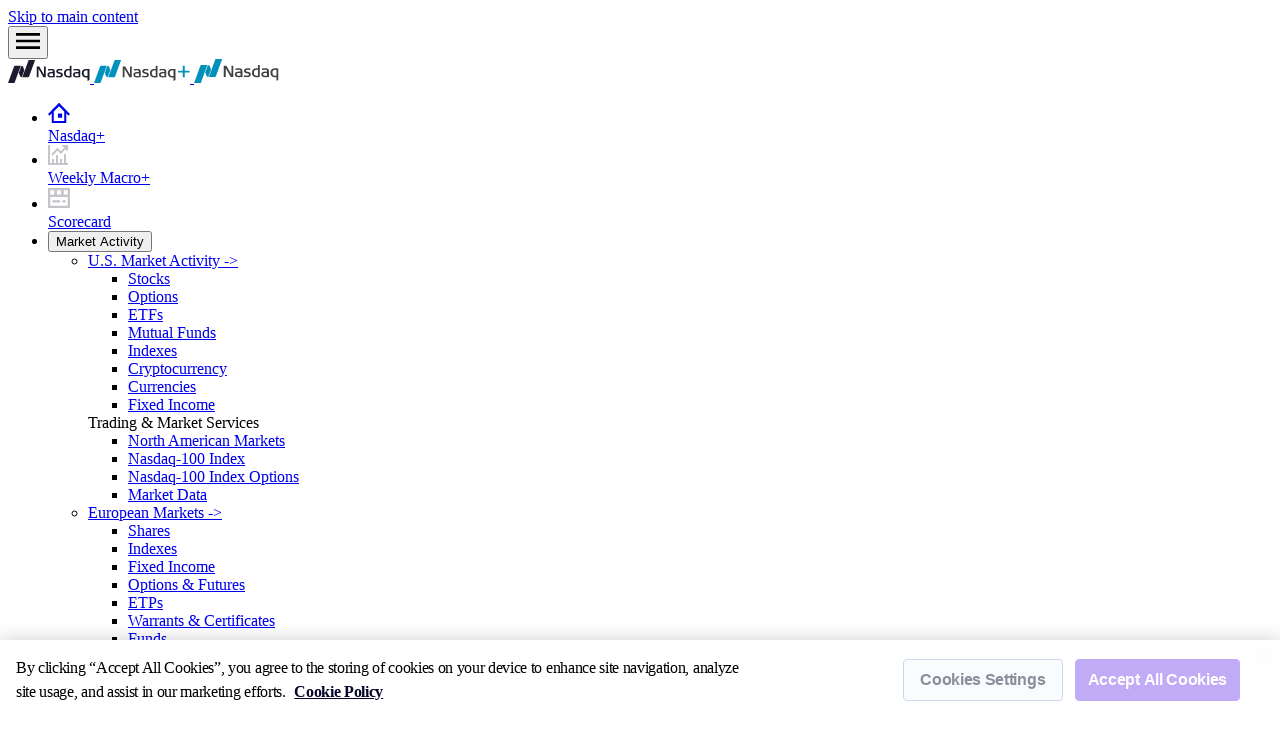

--- FILE ---
content_type: text/html; charset=UTF-8
request_url: https://www.nasdaq.com/
body_size: 43269
content:
<!DOCTYPE html><html lang="en" dir="ltr" prefix="og: https://ogp.me/ns#"><head>
  <link rel="preconnect" href="https://geolocation.onetrust.com/" crossorigin=""/>
  <link rel="dns-prefetch" href="https://geolocation.onetrust.com/"/>
  <link rel="preconnect" href="https://s.go-mpulse.net/"/>
  <link rel="preconnect" href="https://cdn.bizible.com"/>
  <link href="https://fonts.googleapis.com/icon?family=Material+Symbols+Outlined:opsz,wght,FILL,GRAD@16,400,0,0&amp;text=close,info,keyboard_arrow_down,arrow_drop_down,chevron_right,chevron_left,arrow_drop_up,filter_alt" rel="stylesheet"/>

  <script type="text/javascript">
    // Grab OptanonConsent cookie for faster consent check for head scripts
    const reRegExpChar = /[\\^$.*+?()[\]{}|]/g,
      reHasRegExpChar = RegExp(reRegExpChar.source);

    function escapeRegExp(string) {
      return (string && reHasRegExpChar.test(string))
        ? string.replace(reRegExpChar, '\\$&')
        : string;
    }

    function getCookie(name) {
      const k = escapeRegExp(name);
      const v = (k !== null) ? document.cookie.match(`(^|;) ?${k}=([^;]*)(;|$)`) : null;

      return v ? v[2] : null;
    }

    const consentCookie = getCookie('OptanonConsent');
    const consentBoxClosedCookie = getCookie('OptanonAlertBoxClosed');
  </script>
      <!-- OneTrust Cookies Consent Notice start for nasdaq.com -->

    <!-- OneTrust Cookies Consent Notice start for nasdaq.com -->
    <script src="/themes/nsdq/onetrust/scripttemplates/otSDKStub.js" data-document-language="true" type="text/javascript" charset="UTF-8" data-domain-script="578a06dd-f15c-46aa-8b1d-7dfe08fd6747"></script>
    <script type="text/javascript">
      function OptanonWrapper() {
      }
    </script>
    <!-- OneTrust Cookies Consent Notice end for nasdaq.com -->

    <!-- Start A/B Testing Scripts -->
    
    <!-- End A/B Test Scripts -->
    <meta charset="utf-8"/>
<script>window.digitalData = {"containerID":"GTM-TB9QCTB","versionID":"714","pageInstanceID":"production:home:homepage-new","page":{"pageInfo":{"author":null,"breadcrumbs":["home","homepage-new"],"destinationURL":"https:\/\/www.nasdaq.com\/homepage-new","entryURL":null,"lang":"en","onsiteSearchResults":null,"onsiteSearchTerm":null,"pageID":"home:homepage-new","pageName":"homepage-new","pagePathLevel1":"homepage-new","pagePathLevel2":null,"pagePathLevel3":null,"pagePathLevel4":null,"pagePathLevel5":null,"publisher":null,"articleTitle":null,"publisherTimestamp":null,"referringURL":null,"sysEnv":null,"timeStamp":1768934406,"refreshDisable":false,"disableVideoAds":false,"customPageName":null,"sponsoredContent":false,"nativeRefreshDisable":{"atf_native_contentfeed":true,"atf_native_topreads":true},"platform":"rrp","user_potential_nplus":false,"user_id":0,"user_subscription_status":"anonymous","translateLanguages":null,"inzAhTk":"ktaeyJ0eXAiOiJKV1QiLCJhbGciOiJSUzI1NiIsImtpZCI6Ildyemo1cldXU0pIWmc1R2VYbmF5MDhVZlVlR1FiS0tjaXc2NENVSU9HR2MifQ.[base64].[base64]","translateVersion":null,"solutionsGroup":""},"category":{"eventType":null,"pageType":"page-page","videoType":null,"storyType":null,"primaryCategory":"home","subCategory":null},"attributes":{"adDisplay":false,"assetClass":null,"businessUnit":null,"campaignParameters":null,"industry":null,"quoteSymbol":null,"region":null,"sponsored":false,"topic":null,"audience":null,"glossaryTerm":null},"additionalAttributes":{"pageType":"page-page","quoteSymbolList":null,"assetClass":null,"primaryTopic":null,"additionalTopics":null,"topicsList":[]}},"user":[{"segment":{"loginStatus":"guest","registrationStatus":"anonymous","cookieOptIn":true,"termsOptIn":false,"offersOptIn":false}}]};</script>
<script src="https://www.nasdaq.com/sites/acquia.prod/files/google_tag/nasdaq_gtm/google_tag.script.js?t8y7zi" defer=""></script>
<meta name="title" content="Nasdaq: Stock Market, Data Updates, Reports &amp; News"/>
<meta name="description" content="Get the latest stock market news, stock information &amp; quotes, data analysis reports, as well as a general overview of the market landscape from Nasdaq."/>
<meta name="keywords" content="nasdaq services, corporate business solutions, corporate solutions, business solutions company, companies corporate solutions, private companies corporate solutions"/>
<link rel="shortlink" href="https://www.nasdaq.com/"/>
<meta property="og:url" content="https://www.nasdaq.com/homepage-new"/>
<meta property="og:title" content="Nasdaq: Stock Market, Data Updates, Reports &amp; News"/>
<meta property="og:image" content="https://www.nasdaq.com/sites/acquia.prod/files/2024/04/05/Nasdaq%20default%20share%20image.jpg?699596782"/>
<meta property="og:image:width" content="1200"/>
<meta property="og:image:height" content="630"/>
<meta name="twitter:card" content="summary_large_image"/>
<meta name="twitter:site" content="@Nasdaq"/>
<link rel="alternate" hreflang="en" href="https://www.nasdaq.com/homepage-new"/>
<link rel="alternate" hreflang="x-default" href="https://www.nasdaq.com/"/>
<link rel="canonical" href="https://www.nasdaq.com/"/>
<meta name="nasdaq:bell-notifications" content="enabled"/>
<meta name="nasdaq:bell-notifications-config" content="placement=bottom-end;check-interval=30"/>
<meta name="com.nasdaq.cms.taxonomy.adDisplay" content="False"/>
<meta name="com.nasdaq.cms.taxonomy.pageType" content="page-page"/>
<meta name="Generator" content="Drupal 10 (https://www.drupal.org)"/>
<meta name="MobileOptimized" content="width"/>
<meta name="HandheldFriendly" content="true"/>
<meta name="viewport" content="width=device-width, initial-scale=1.0"/>
<meta name="storyType" content=""/>
<script type="application/ld+json">{
    "@context": "https://schema.org",
    "@graph": [
        {
            "@type": "Corporation",
            "@id": "https://www.nasdaq.com/",
            "name": "Nasdaq",
            "url": "https://www.nasdaq.com/",
            "logo": {
                "@type": "ImageObject",
                "url": "https://www.nasdaq.com/themes/nsdq/dist/assets/images/logo-half-white.svg"
            }
        },
        {
            "@type": "WebPage",
            "breadcrumb": [],
            "author": {
                "@type": "Organization",
                "name": "Nasdaq",
                "url": "https://www.nasdaq.com/"
            }
        },
        {
            "@type": "WebSite",
            "name": "Nasdaq",
            "url": "https://www.nasdaq.com/",
            "potentialAction": {
                "@type": "SearchAction",
                "target": "https://www.nasdaq.com/search?q={search_term_string}",
                "query-input": "required name=search_term_string"
            }
        }
    ]
}</script>
<script>window.replacedValue = "homepage";</script>
<link rel="icon" href="https://www.nasdaq.com/sites/acquia.prod/files/favicon.ico" type="image/vnd.microsoft.icon"/>

          <title>Nasdaq: Stock Market, Data Updates, Reports &amp; News</title>
        <link rel="stylesheet" media="all" href="https://www.nasdaq.com/sites/acquia.prod/files/rrp/assets/home/css/61e367eb72ccac7fd779d3a11f595f7d25fa6c60.css"/>
<link rel="stylesheet" media="all" href="https://www.nasdaq.com/sites/acquia.prod/files/rrp/assets/home/css/278886fa9dda8c1c792a1d6c3c1963e73415c042.css"/>

      
        <link rel="apple-touch-icon" sizes="180x180" href="/apple-touch-icon.png"/>
        <link rel="icon" type="image/png" sizes="32x32" href="/favicon-32x32.png"/>
        <link rel="icon" type="image/png" sizes="16x16" href="/favicon-16x16.png"/>
        <link rel="manifest" href="/manifest.json"/>
        <link rel="preload" href="https://www.nasdaq.com/themes/nsdq/dist/assets/fonts/UcC73FwrK3iLTeHuS_fvQtMwCp50KnMa1ZL7W0Q5nw.woff2" as="font" type="font/woff2" crossorigin="anonymous"/>
<link rel="preload" href="https://www.nasdaq.com/themes/nsdq/dist/assets/fonts/rax8HiqOu8IVPmn7f4xpLjpSmw.woff2" as="font" type="font/woff2" crossorigin="anonymous"/>
<link rel="preload" href="https://www.nasdaq.com/themes/nsdq/dist/assets/fonts/nasdaq-icons.woff?ck9pto" as="font" type="font/woff" crossorigin="anonymous"/>
        <meta name="msapplication-TileColor" content="#da532c"/>
        <meta name="theme-color" content="#ffffff"/>
        <meta http-equiv="X-UA-Compatible" content="IE=edge"/>
        <meta name="google-site-verification" content="A4ZdzztVttv1nCpL1SePVC3K2K"/>

        <link rel="dns-prefetch" href=""/>
        <script>
          if (window.digitalData.page.category.primaryCategory != 'user') {
            if (consentCookie) {
              if (consentCookie.includes('C0003%3A1')) {
                // Bizible Script
                const bizibleScript = document.createElement('script');
                bizibleScript.src = 'https://cdn.bizible.com/scripts/bizible.js';
                bizibleScript.async = true;
                document.getElementsByTagName('head')[0].appendChild(bizibleScript);
              }
            } else { // First visit user - run scripts with initial consent given
              // Bizible Script
              const bizibleScript = document.createElement('script');
              bizibleScript.src = 'https://cdn.bizible.com/scripts/bizible.js';
              bizibleScript.async = true;
              document.getElementsByTagName('head')[0].appendChild(bizibleScript);
            }
          }
        </script>

                  <!--—- content:45486 ---->
        
        
        
<script>(window.BOOMR_mq=window.BOOMR_mq||[]).push(["addVar",{"rua.upush":"false","rua.cpush":"false","rua.upre":"false","rua.cpre":"false","rua.uprl":"false","rua.cprl":"false","rua.cprf":"false","rua.trans":"","rua.cook":"false","rua.ims":"false","rua.ufprl":"false","rua.cfprl":"false","rua.isuxp":"false","rua.texp":"norulematch","rua.ceh":"false","rua.ueh":"false","rua.ieh.st":"0"}]);</script>
                              <script>!function(e){var n="https://s.go-mpulse.net/boomerang/";if("False"=="True")e.BOOMR_config=e.BOOMR_config||{},e.BOOMR_config.PageParams=e.BOOMR_config.PageParams||{},e.BOOMR_config.PageParams.pci=!0,n="https://s2.go-mpulse.net/boomerang/";if(window.BOOMR_API_key="4QXD7-XX4Y9-G6276-X8R8G-LPA74",function(){function e(){if(!o){var e=document.createElement("script");e.id="boomr-scr-as",e.src=window.BOOMR.url,e.async=!0,i.parentNode.appendChild(e),o=!0}}function t(e){o=!0;var n,t,a,r,d=document,O=window;if(window.BOOMR.snippetMethod=e?"if":"i",t=function(e,n){var t=d.createElement("script");t.id=n||"boomr-if-as",t.src=window.BOOMR.url,BOOMR_lstart=(new Date).getTime(),e=e||d.body,e.appendChild(t)},!window.addEventListener&&window.attachEvent&&navigator.userAgent.match(/MSIE [67]\./))return window.BOOMR.snippetMethod="s",void t(i.parentNode,"boomr-async");a=document.createElement("IFRAME"),a.src="about:blank",a.title="",a.role="presentation",a.loading="eager",r=(a.frameElement||a).style,r.width=0,r.height=0,r.border=0,r.display="none",i.parentNode.appendChild(a);try{O=a.contentWindow,d=O.document.open()}catch(_){n=document.domain,a.src="javascript:var d=document.open();d.domain='"+n+"';void(0);",O=a.contentWindow,d=O.document.open()}if(n)d._boomrl=function(){this.domain=n,t()},d.write("<bo"+"dy onload='document._boomrl();'>");else if(O._boomrl=function(){t()},O.addEventListener)O.addEventListener("load",O._boomrl,!1);else if(O.attachEvent)O.attachEvent("onload",O._boomrl);d.close()}function a(e){window.BOOMR_onload=e&&e.timeStamp||(new Date).getTime()}if(!window.BOOMR||!window.BOOMR.version&&!window.BOOMR.snippetExecuted){window.BOOMR=window.BOOMR||{},window.BOOMR.snippetStart=(new Date).getTime(),window.BOOMR.snippetExecuted=!0,window.BOOMR.snippetVersion=12,window.BOOMR.url=n+"4QXD7-XX4Y9-G6276-X8R8G-LPA74";var i=document.currentScript||document.getElementsByTagName("script")[0],o=!1,r=document.createElement("link");if(r.relList&&"function"==typeof r.relList.supports&&r.relList.supports("preload")&&"as"in r)window.BOOMR.snippetMethod="p",r.href=window.BOOMR.url,r.rel="preload",r.as="script",r.addEventListener("load",e),r.addEventListener("error",function(){t(!0)}),setTimeout(function(){if(!o)t(!0)},3e3),BOOMR_lstart=(new Date).getTime(),i.parentNode.appendChild(r);else t(!1);if(window.addEventListener)window.addEventListener("load",a,!1);else if(window.attachEvent)window.attachEvent("onload",a)}}(),"".length>0)if(e&&"performance"in e&&e.performance&&"function"==typeof e.performance.setResourceTimingBufferSize)e.performance.setResourceTimingBufferSize();!function(){if(BOOMR=e.BOOMR||{},BOOMR.plugins=BOOMR.plugins||{},!BOOMR.plugins.AK){var n=""=="true"?1:0,t="",a="ankua7ixztlvm2lpzqbq-f-113975999-clientnsv4-s.akamaihd.net",i="false"=="true"?2:1,o={"ak.v":"39","ak.cp":"841979","ak.ai":parseInt("537243",10),"ak.ol":"0","ak.cr":10,"ak.ipv":4,"ak.proto":"http/1.1","ak.rid":"2b453658","ak.r":47495,"ak.a2":n,"ak.m":"dsca","ak.n":"essl","ak.bpcip":"3.85.64.0","ak.cport":44982,"ak.gh":"23.48.100.166","ak.quicv":"","ak.tlsv":"tls1.2","ak.0rtt":"","ak.0rtt.ed":"","ak.csrc":"-","ak.acc":"bbr","ak.t":"1768934403","ak.ak":"hOBiQwZUYzCg5VSAfCLimQ==fYaGeQyWv1tmWftpWkKI1CJR0hhCeqTpforJWoO1aqOykmjUw2g84pd+18/QY/oWl11QvSmewF1TcCcV6kcmJVqdf+1lxTBeBlL1uBfRHpEZuAppX+/1+zi4Zo0dovUAsLcZfARjVvacDHGOQHz5ccDKhlNCCIeJXQh42ouleeI2yqfXfBltNukK1YMguJDQ/mmwgwNRu/ttXIq1PRfDIjDaGxGhDA5MyDAZNHDvwoKaQz35O64j7z23IG/6y76Il9F9DtQJvbU0WF5YCio6/FEC5Bf0C+kNGYk8Ecn6+u2a8BSyD6DiQrMDH8VLhO9Q9aNvWRbZeI6vcRZ0kocLJwX05pWks02uJ9c6zKJ+zbTjF4bS5mLiBTuivNxHRwzZT5D8JDqUkBhp2CIHtReZyWLO96012CkvepjtAR9X9c8=","ak.pv":"236","ak.dpoabenc":"","ak.tf":i};if(""!==t)o["ak.ruds"]=t;var r={i:!1,av:function(n){var t="http.initiator";if(n&&(!n[t]||"spa_hard"===n[t]))o["ak.feo"]=void 0!==e.aFeoApplied?1:0,BOOMR.addVar(o)},rv:function(){var e=["ak.bpcip","ak.cport","ak.cr","ak.csrc","ak.gh","ak.ipv","ak.m","ak.n","ak.ol","ak.proto","ak.quicv","ak.tlsv","ak.0rtt","ak.0rtt.ed","ak.r","ak.acc","ak.t","ak.tf"];BOOMR.removeVar(e)}};BOOMR.plugins.AK={akVars:o,akDNSPreFetchDomain:a,init:function(){if(!r.i){var e=BOOMR.subscribe;e("before_beacon",r.av,null,null),e("onbeacon",r.rv,null,null),r.i=!0}return this},is_complete:function(){return!0}}}}()}(window);</script>
<script>(window.BOOMR_mq=window.BOOMR_mq||[]).push(["addVar",{"rua.upush":"false","rua.cpush":"false","rua.upre":"false","rua.cpre":"false","rua.uprl":"false","rua.cprl":"false","rua.cprf":"false","rua.trans":"","rua.cook":"false","rua.ims":"false","rua.ufprl":"false","rua.cfprl":"false","rua.isuxp":"false","rua.texp":"norulematch","rua.ceh":"false","rua.ueh":"false","rua.ieh.st":"0"}]);</script>
                              <script>!function(e){var n="https://s.go-mpulse.net/boomerang/";if("False"=="True")e.BOOMR_config=e.BOOMR_config||{},e.BOOMR_config.PageParams=e.BOOMR_config.PageParams||{},e.BOOMR_config.PageParams.pci=!0,n="https://s2.go-mpulse.net/boomerang/";if(window.BOOMR_API_key="4QXD7-XX4Y9-G6276-X8R8G-LPA74",function(){function e(){if(!o){var e=document.createElement("script");e.id="boomr-scr-as",e.src=window.BOOMR.url,e.async=!0,i.parentNode.appendChild(e),o=!0}}function t(e){o=!0;var n,t,a,r,d=document,O=window;if(window.BOOMR.snippetMethod=e?"if":"i",t=function(e,n){var t=d.createElement("script");t.id=n||"boomr-if-as",t.src=window.BOOMR.url,BOOMR_lstart=(new Date).getTime(),e=e||d.body,e.appendChild(t)},!window.addEventListener&&window.attachEvent&&navigator.userAgent.match(/MSIE [67]\./))return window.BOOMR.snippetMethod="s",void t(i.parentNode,"boomr-async");a=document.createElement("IFRAME"),a.src="about:blank",a.title="",a.role="presentation",a.loading="eager",r=(a.frameElement||a).style,r.width=0,r.height=0,r.border=0,r.display="none",i.parentNode.appendChild(a);try{O=a.contentWindow,d=O.document.open()}catch(_){n=document.domain,a.src="javascript:var d=document.open();d.domain='"+n+"';void(0);",O=a.contentWindow,d=O.document.open()}if(n)d._boomrl=function(){this.domain=n,t()},d.write("<bo"+"dy onload='document._boomrl();'>");else if(O._boomrl=function(){t()},O.addEventListener)O.addEventListener("load",O._boomrl,!1);else if(O.attachEvent)O.attachEvent("onload",O._boomrl);d.close()}function a(e){window.BOOMR_onload=e&&e.timeStamp||(new Date).getTime()}if(!window.BOOMR||!window.BOOMR.version&&!window.BOOMR.snippetExecuted){window.BOOMR=window.BOOMR||{},window.BOOMR.snippetStart=(new Date).getTime(),window.BOOMR.snippetExecuted=!0,window.BOOMR.snippetVersion=12,window.BOOMR.url=n+"4QXD7-XX4Y9-G6276-X8R8G-LPA74";var i=document.currentScript||document.getElementsByTagName("script")[0],o=!1,r=document.createElement("link");if(r.relList&&"function"==typeof r.relList.supports&&r.relList.supports("preload")&&"as"in r)window.BOOMR.snippetMethod="p",r.href=window.BOOMR.url,r.rel="preload",r.as="script",r.addEventListener("load",e),r.addEventListener("error",function(){t(!0)}),setTimeout(function(){if(!o)t(!0)},3e3),BOOMR_lstart=(new Date).getTime(),i.parentNode.appendChild(r);else t(!1);if(window.addEventListener)window.addEventListener("load",a,!1);else if(window.attachEvent)window.attachEvent("onload",a)}}(),"".length>0)if(e&&"performance"in e&&e.performance&&"function"==typeof e.performance.setResourceTimingBufferSize)e.performance.setResourceTimingBufferSize();!function(){if(BOOMR=e.BOOMR||{},BOOMR.plugins=BOOMR.plugins||{},!BOOMR.plugins.AK){var n=""=="true"?1:0,t="",a="crrlxnaxzg36y2lpzqka-f-a8cb31029-clientnsv4-s.akamaihd.net",i="false"=="true"?2:1,o={"ak.v":"39","ak.cp":"841979","ak.ai":parseInt("537243",10),"ak.ol":"0","ak.cr":45,"ak.ipv":4,"ak.proto":"h2","ak.rid":"87208621","ak.r":47372,"ak.a2":n,"ak.m":"dsca","ak.n":"essl","ak.bpcip":"20.98.187.0","ak.cport":4812,"ak.gh":"23.195.36.171","ak.quicv":"","ak.tlsv":"tls1.3","ak.0rtt":"","ak.0rtt.ed":"","ak.csrc":"-","ak.acc":"","ak.t":"1768934420","ak.ak":"hOBiQwZUYzCg5VSAfCLimQ==yV/KXOosylSss47SOCa1633IGtV2Vd2UVE2bOKPApajXhxh8zbhCbD4X9D0fKVkAhQzvVjnN8hzrG/rPMi2BYg0X0RUgUPPUoLaWFeGtbwB01Bv6/u4UwzXeQBIENL71XVsZaakpb5JNnwqtg+jITTDC23TeAWlhVThaKtxTb28K+BS5mFFKJdaQlJH19t0ddiEFi5lVxVxFYQeBskk8plHR2C4RjGuJrnipxk/oB1FaLxBgI370NkcVQHnOl016cg3yYptfQXfdKH4Ck42nw68jao9MyXllU+ISajf2qrW3JGb71jsMGBo2IZXGrtbshuiUM2Jdnz8zz2Ex2pNFZfP15kP4uLQQH5mke6bA6Kq3qETnxG7B6+RITdUzMZ/1r4JUz5OtB5PNIC2bW/5OoeNHNKFOFaGwSRSez3/OJWg=","ak.pv":"236","ak.dpoabenc":"","ak.tf":i};if(""!==t)o["ak.ruds"]=t;var r={i:!1,av:function(n){var t="http.initiator";if(n&&(!n[t]||"spa_hard"===n[t]))o["ak.feo"]=void 0!==e.aFeoApplied?1:0,BOOMR.addVar(o)},rv:function(){var e=["ak.bpcip","ak.cport","ak.cr","ak.csrc","ak.gh","ak.ipv","ak.m","ak.n","ak.ol","ak.proto","ak.quicv","ak.tlsv","ak.0rtt","ak.0rtt.ed","ak.r","ak.acc","ak.t","ak.tf"];BOOMR.removeVar(e)}};BOOMR.plugins.AK={akVars:o,akDNSPreFetchDomain:a,init:function(){if(!r.i){var e=BOOMR.subscribe;e("before_beacon",r.av,null,null),e("onbeacon",r.rv,null,null),r.i=!0}return this},is_complete:function(){return!0}}}}()}(window);</script>
<script>(window.BOOMR_mq=window.BOOMR_mq||[]).push(["addVar",{"rua.upush":"false","rua.cpush":"false","rua.upre":"false","rua.cpre":"false","rua.uprl":"false","rua.cprl":"false","rua.cprf":"false","rua.trans":"","rua.cook":"false","rua.ims":"false","rua.ufprl":"false","rua.cfprl":"false","rua.isuxp":"false","rua.texp":"norulematch","rua.ceh":"false","rua.ueh":"false","rua.ieh.st":"0"}]);</script>
                              <script>!function(e){var n="https://s.go-mpulse.net/boomerang/";if("False"=="True")e.BOOMR_config=e.BOOMR_config||{},e.BOOMR_config.PageParams=e.BOOMR_config.PageParams||{},e.BOOMR_config.PageParams.pci=!0,n="https://s2.go-mpulse.net/boomerang/";if(window.BOOMR_API_key="4QXD7-XX4Y9-G6276-X8R8G-LPA74",function(){function e(){if(!o){var e=document.createElement("script");e.id="boomr-scr-as",e.src=window.BOOMR.url,e.async=!0,i.parentNode.appendChild(e),o=!0}}function t(e){o=!0;var n,t,a,r,d=document,O=window;if(window.BOOMR.snippetMethod=e?"if":"i",t=function(e,n){var t=d.createElement("script");t.id=n||"boomr-if-as",t.src=window.BOOMR.url,BOOMR_lstart=(new Date).getTime(),e=e||d.body,e.appendChild(t)},!window.addEventListener&&window.attachEvent&&navigator.userAgent.match(/MSIE [67]\./))return window.BOOMR.snippetMethod="s",void t(i.parentNode,"boomr-async");a=document.createElement("IFRAME"),a.src="about:blank",a.title="",a.role="presentation",a.loading="eager",r=(a.frameElement||a).style,r.width=0,r.height=0,r.border=0,r.display="none",i.parentNode.appendChild(a);try{O=a.contentWindow,d=O.document.open()}catch(_){n=document.domain,a.src="javascript:var d=document.open();d.domain='"+n+"';void(0);",O=a.contentWindow,d=O.document.open()}if(n)d._boomrl=function(){this.domain=n,t()},d.write("<bo"+"dy onload='document._boomrl();'>");else if(O._boomrl=function(){t()},O.addEventListener)O.addEventListener("load",O._boomrl,!1);else if(O.attachEvent)O.attachEvent("onload",O._boomrl);d.close()}function a(e){window.BOOMR_onload=e&&e.timeStamp||(new Date).getTime()}if(!window.BOOMR||!window.BOOMR.version&&!window.BOOMR.snippetExecuted){window.BOOMR=window.BOOMR||{},window.BOOMR.snippetStart=(new Date).getTime(),window.BOOMR.snippetExecuted=!0,window.BOOMR.snippetVersion=12,window.BOOMR.url=n+"4QXD7-XX4Y9-G6276-X8R8G-LPA74";var i=document.currentScript||document.getElementsByTagName("script")[0],o=!1,r=document.createElement("link");if(r.relList&&"function"==typeof r.relList.supports&&r.relList.supports("preload")&&"as"in r)window.BOOMR.snippetMethod="p",r.href=window.BOOMR.url,r.rel="preload",r.as="script",r.addEventListener("load",e),r.addEventListener("error",function(){t(!0)}),setTimeout(function(){if(!o)t(!0)},3e3),BOOMR_lstart=(new Date).getTime(),i.parentNode.appendChild(r);else t(!1);if(window.addEventListener)window.addEventListener("load",a,!1);else if(window.attachEvent)window.attachEvent("onload",a)}}(),"".length>0)if(e&&"performance"in e&&e.performance&&"function"==typeof e.performance.setResourceTimingBufferSize)e.performance.setResourceTimingBufferSize();!function(){if(BOOMR=e.BOOMR||{},BOOMR.plugins=BOOMR.plugins||{},!BOOMR.plugins.AK){var n=""=="true"?1:0,t="",a="amiff4ixhzmqk2lpzx6a-f-1f3443b00-clientnsv4-s.akamaihd.net",i="false"=="true"?2:1,o={"ak.v":"39","ak.cp":"841979","ak.ai":parseInt("537243",10),"ak.ol":"0","ak.cr":8,"ak.ipv":4,"ak.proto":"h2","ak.rid":"290044b9","ak.r":47358,"ak.a2":n,"ak.m":"dsca","ak.n":"essl","ak.bpcip":"3.16.82.0","ak.cport":38400,"ak.gh":"23.208.24.235","ak.quicv":"","ak.tlsv":"tls1.3","ak.0rtt":"","ak.0rtt.ed":"","ak.csrc":"-","ak.acc":"","ak.t":"1768934908","ak.ak":"hOBiQwZUYzCg5VSAfCLimQ==vRlH4pa1XaW4MT74IXyBC3R07oIl4tX3H62BHQxT4kkM7U0RHAl4NQLrpMupopV3yxdEMhLzcVKyynDysgq6lDRyMqoT8gPo/07AjYJJ9u3hyNxGIE1zmalH4KfWN7AHYDI1SskXoaQzGXaralBjK7n9dHPPf4BVAyxWkS3Hf1Aa+HXrRqJSEkQSaz2lnFrncjlaxl0c9OosRPSD0ICywDhi7TQJALpsBbF+BbS7YR0h+cDmBjYWsQ10vI7CrAGNLiZzzid255D1RdETAPfSm7xfptW/2dFRDuwz4hnDS630HeCG6QPp6N5BWP7XXoJs6LJGIVye12LfeU0Bkum1FfRu82KNdvsw6sNzU4Eoql2Q+HhxjACRCZTjwWf9S/qm/kjpGKypAa80LO23sb2PFosqEDxgEzt/8/VLdy/BbFc=","ak.pv":"236","ak.dpoabenc":"","ak.tf":i};if(""!==t)o["ak.ruds"]=t;var r={i:!1,av:function(n){var t="http.initiator";if(n&&(!n[t]||"spa_hard"===n[t]))o["ak.feo"]=void 0!==e.aFeoApplied?1:0,BOOMR.addVar(o)},rv:function(){var e=["ak.bpcip","ak.cport","ak.cr","ak.csrc","ak.gh","ak.ipv","ak.m","ak.n","ak.ol","ak.proto","ak.quicv","ak.tlsv","ak.0rtt","ak.0rtt.ed","ak.r","ak.acc","ak.t","ak.tf"];BOOMR.removeVar(e)}};BOOMR.plugins.AK={akVars:o,akDNSPreFetchDomain:a,init:function(){if(!r.i){var e=BOOMR.subscribe;e("before_beacon",r.av,null,null),e("onbeacon",r.rv,null,null),r.i=!0}return this},is_complete:function(){return!0}}}}()}(window);</script></head>
<body data-nasdaq-bell-notifications="enabled" data-bell-notifications-placement="bottom-end" data-bell-notifications-check-interval="30000" data-opening-bell-event-id="26562081" class="has-bell-notifications nef-light path-frontpage page-node-type-page theme-design--nef-jupiter-2022" data-bell-notifications-has-events-today="false">
  <div id="jwpLibrary" data-jwplibrary="https://cdn.jwplayer.com/libraries/WXJkqpdN.js" data-count="0" data-recommendation="0"></div>

<script>
  if (!consentBoxClosedCookie) {
    function onCookieConsentInjected() {
      const element = document.getElementById('consent-placeholder-onetrust');

      // Hiding the consent placeholder
      if (element) {
        element.style.display = 'none';
      }
    }

    const observer = new MutationObserver((mutationsList, observer) => {
      const consentElement = document.getElementById('onetrust-consent-sdk');

      if (consentElement) {
        onCookieConsentInjected();
        observer.disconnect();
      }
    });

    observer.observe(document.body, { childList: true, subtree: true });
  }
</script>
<a href="#main-content" class="jumpnav">Skip to main content</a>
<noscript><iframe src="https://www.googletagmanager.com/ns.html?id=GTM-TB9QCTB&gtm_auth=AbgJsDZWx9ClJu0CVnQWXA&gtm_preview=env-10&gtm_cookies_win=x" height="0" width="0" style="display:none;visibility:hidden"></iframe></noscript>
  <div class="dialog-off-canvas-main-canvas" data-off-canvas-main-canvas>
    
<div class="page with-primary-nav with-primary-nav--transparent">
  <div class="header-group">
                    
  
  

<header class="primary-nav primary-nav--sticky " data-mega-menu-disabled="FALSE" role="banner" mode="OptimizedRender">
  <nav class="primary-nav__content" aria-label="Primary Navigation" role="navigation">
    <button class="primary-nav__hamburger" aria-label="Toggle mobile navigation menu">
      <svg width="24" height="24" viewBox="0 0 24 24" fill="none" xmlns="http://www.w3.org/2000/svg" focusable="false" aria-hidden="true">
        <path d="M0 20H24V17.3333H0V20ZM0 13.3333H24V10.6667H0V13.3333ZM0 4V6.66667H24V4H0Z" fill="black"></path>
      </svg>
    </button>

    <div class="primary-nav__logo">
      <a href="/" title="Nasdaq Homepage Logo" aria-label="Homepage logo URL - Navigate back to the homepage">
                <svg class="nsdq-logo--nplus" width="82" height="23" viewBox="0 0 82 23" fill="none" xmlns="http://www.w3.org/2000/svg">
          <g id="Nasdaq" clip-path="url(#clip0_54613_39282)">
            <path id="Vector" fill-rule="evenodd" clip-rule="evenodd" d="M60.4385 17.5008C57.6405 17.5008 55.9022 15.8901 55.9022 13.2957C55.9022 10.6001 57.5059 8.92491 60.0889 8.92491L60.307 8.92338C60.6304 8.92338 61.076 8.93335 61.6856 9.01078V5.75781H63.5128V17.208C63.5128 17.208 61.7776 17.5008 60.4385 17.5008ZM60.4231 10.3532C58.6547 10.3532 57.7952 11.3008 57.7952 13.2512C57.7952 15 58.8318 16.0871 60.4989 16.0871C60.8191 16.0871 61.1858 16.0672 61.6856 16.0235V10.469C61.2685 10.3974 60.8463 10.3587 60.4231 10.3532ZM35.4378 17.2394L30.5078 8.68878L30.5062 17.2394H28.7881V6.41638H31.1924L36.124 14.8903L36.1217 6.41638H37.8622V17.2394H35.4378ZM51.1424 17.405C50.3123 17.405 49.4467 17.313 48.4155 17.116L48.3056 17.0945V15.5826L48.4689 15.6179C49.377 15.8096 50.1615 15.9759 50.9451 15.9759C51.5802 15.9759 53.057 15.8755 53.057 14.9486C53.057 14.1712 52.0359 13.9765 51.2159 13.8208L51.1648 13.8101C51.0241 13.7838 50.884 13.7542 50.7447 13.7212C49.5426 13.4114 48.2608 12.9461 48.2608 11.3445C48.2608 9.78435 49.5047 8.88888 51.673 8.88888C52.7143 8.88888 53.4701 9.00005 54.0766 9.08975L54.3736 9.13421V10.5993L54.215 10.5725C53.5281 10.4467 52.7228 10.3179 51.9469 10.3179C51.0874 10.3179 50.0632 10.4774 50.0632 11.2395C50.0632 11.8704 50.9002 12.0514 51.8695 12.2607C53.2233 12.5535 54.9043 12.9177 54.9043 14.7539C54.9043 16.439 53.5327 17.405 51.1424 17.405ZM68.637 17.405C66.7456 17.405 64.9965 17.0753 64.9965 14.6787C64.9965 12.0705 67.7025 12.0705 69.3193 12.0705C69.481 12.0705 70.2406 12.105 70.475 12.115C70.4727 10.6522 70.4526 10.3034 68.3175 10.3034C67.4712 10.3034 66.5305 10.4705 65.7005 10.6177L65.5419 10.6461V9.20015L65.6502 9.17868C66.5826 8.98667 67.5323 8.88956 68.4846 8.88888C70.5547 8.88888 72.3084 9.09588 72.3084 11.6466V17.211L72.1823 17.2233C71.0051 17.3524 69.8213 17.4131 68.637 17.405ZM69.2737 13.3601C67.7141 13.3601 66.7487 13.5878 66.7487 14.7224C66.7487 16.0357 67.9818 16.1454 69.1375 16.1454C69.5707 16.1454 70.3466 16.0909 70.5841 16.0733V13.4053C70.2491 13.3923 69.3789 13.3601 69.2737 13.3601ZM43.0251 17.405C41.1337 17.405 39.3847 17.0753 39.3847 14.6787C39.3847 12.0705 42.0907 12.0705 43.7074 12.0705C43.8691 12.0705 44.6288 12.105 44.8632 12.115C44.8609 10.6522 44.8415 10.3034 42.7057 10.3034C41.8594 10.3034 40.9187 10.4705 40.0886 10.6177L39.93 10.6461V9.20015L40.0383 9.17868C40.9707 8.98668 41.9205 8.88958 42.8727 8.88888C44.9429 8.88888 46.6966 9.09588 46.6966 11.6466V17.211L46.5705 17.2233C45.3933 17.3524 44.2095 17.4131 43.0251 17.405ZM43.6618 13.3601C42.1023 13.3601 41.1368 13.5878 41.1368 14.7224C41.1368 16.0357 42.3699 16.1454 43.5257 16.1454C43.9589 16.1454 44.7348 16.0909 44.9723 16.0733V13.4053C44.6373 13.3923 43.767 13.3601 43.6618 13.3601ZM79.577 20.9156V17.3659C78.8638 17.4656 78.4847 17.4656 78.1792 17.4656C77.4566 17.4656 76.6536 17.3092 76.0309 17.047C74.6408 16.4735 73.8107 15.013 73.8107 13.1393C73.8107 12.2032 74.0397 10.4943 75.5745 9.57198C76.3427 9.11505 77.2532 8.92031 78.6193 8.92031C79.1098 8.92031 79.7704 8.95711 80.4086 8.99391L81.4452 9.04758V20.0937L79.577 20.9156ZM78.4824 10.3486C76.6289 10.3486 75.6882 11.2878 75.6882 13.1393C75.6882 15.5221 77.0923 16.0219 78.2704 16.0219C78.5567 16.0219 78.88 16.0219 79.594 15.9322V10.4C79.2242 10.3697 78.8535 10.3526 78.4824 10.3486Z" fill="#1C1C2E"></path>
            <path id="Vector_2" fill-rule="evenodd" clip-rule="evenodd" d="M20.6338 0L14.596 16.4803C14.4475 16.8866 14.0731 17.1841 13.6244 17.2285V17.2385H20.0065C20.507 17.2385 20.9348 16.9226 21.0949 16.4803L27.1327 0H20.6338ZM13.1045 16.987C13.4728 16.987 13.7977 16.8053 13.9965 16.5286C14.0174 16.5002 14.0893 16.3982 14.1404 16.2602L16.3551 10.2143L15.0602 6.68227C14.9845 6.50397 14.8621 6.34893 14.7057 6.23317C14.5494 6.11741 14.3646 6.04513 14.1707 6.02379C13.9767 6.00246 13.7804 6.03284 13.6023 6.11181C13.4241 6.19077 13.2704 6.31545 13.1571 6.47297C13.0979 6.55602 13.0496 6.64618 13.0132 6.7413L10.7992 12.7857L12.0996 16.3308C12.2683 16.7164 12.6543 16.987 13.1045 16.987ZM7.12626 5.76227H13.578V5.7661C13.3487 5.77523 13.1273 5.85177 12.942 5.98597C12.7567 6.12018 12.6159 6.30598 12.5375 6.51973L6.49966 23H0L6.03783 6.51973C6.19874 6.07813 6.62575 5.76227 7.12626 5.76227Z" fill="#1C1C2E"></path>
          </g>
          <defs>
            <clipPath id="clip0_54613_39282">
              <rect width="82" height="23" fill="white"></rect>
            </clipPath>
          </defs>
        </svg>

                <svg class="nsdq-logo--nplus-flow" width="96" height="23" viewBox="0 0 96 23" fill="none" xmlns="http://www.w3.org/2000/svg" focusable="false" aria-hidden="true">
          <g clip-path="url(#clip0_14066_17805)">
            <path fill-rule="evenodd" clip-rule="evenodd" d="M60.4385 17.4999C57.6405 17.4999 55.9022 15.8891 55.9022 13.2947C55.9022 10.5991 57.5059 8.92394 60.0889 8.92394L60.307 8.9224C60.6304 8.9224 61.076 8.93237 61.6856 9.0098V5.75684H63.5128V17.207C63.5128 17.207 61.7776 17.4999 60.4385 17.4999ZM60.4231 10.3522C58.6547 10.3522 57.7952 11.2998 57.7952 13.2502C57.7952 14.999 58.8318 16.0861 60.4989 16.0861C60.8191 16.0861 61.1858 16.0662 61.6856 16.0225V10.468C61.2685 10.3964 60.8463 10.3577 60.4231 10.3522ZM35.4378 17.2384L30.5078 8.6878L30.5062 17.2384H28.7881V6.4154H31.1924L36.124 14.8894L36.1217 6.4154H37.8622V17.2384H35.4378ZM51.1424 17.404C50.3123 17.404 49.4467 17.312 48.4155 17.115L48.3056 17.0935V15.5817L48.4689 15.6169C49.377 15.8086 50.1615 15.975 50.9451 15.975C51.5802 15.975 53.057 15.8745 53.057 14.9476C53.057 14.1702 52.0359 13.9755 51.2159 13.8199L51.1648 13.8091C51.0241 13.7828 50.884 13.7532 50.7447 13.7202C49.5426 13.4105 48.2608 12.9451 48.2608 11.3435C48.2608 9.78337 49.5047 8.8879 51.673 8.8879C52.7143 8.8879 53.4701 8.99907 54.0766 9.08877L54.3736 9.13324V10.5983L54.215 10.5715C53.5281 10.4458 52.7228 10.317 51.9469 10.317C51.0874 10.317 50.0632 10.4764 50.0632 11.2385C50.0632 11.8695 50.9002 12.0504 51.8695 12.2597C53.2233 12.5526 54.9043 12.9167 54.9043 14.7529C54.9043 16.438 53.5327 17.404 51.1424 17.404ZM68.637 17.404C66.7456 17.404 64.9965 17.0744 64.9965 14.6778C64.9965 12.0696 67.7025 12.0696 69.3193 12.0696C69.481 12.0696 70.2406 12.1041 70.475 12.114C70.4727 10.6512 70.4526 10.3024 68.3175 10.3024C67.4712 10.3024 66.5305 10.4695 65.7005 10.6167L65.5419 10.6451V9.19917L65.6502 9.1777C66.5826 8.98569 67.5323 8.88859 68.4846 8.8879C70.5547 8.8879 72.3084 9.0949 72.3084 11.6456V17.2101L72.1823 17.2223C71.0051 17.3515 69.8213 17.4121 68.637 17.404ZM69.2737 13.3591C67.7141 13.3591 66.7487 13.5868 66.7487 14.7215C66.7487 16.0348 67.9818 16.1444 69.1375 16.1444C69.5707 16.1444 70.3466 16.09 70.5841 16.0723V13.4043C70.2491 13.3913 69.3789 13.3591 69.2737 13.3591ZM43.0251 17.404C41.1337 17.404 39.3847 17.0744 39.3847 14.6778C39.3847 12.0696 42.0907 12.0696 43.7074 12.0696C43.8691 12.0696 44.6288 12.1041 44.8632 12.114C44.8609 10.6512 44.8415 10.3024 42.7057 10.3024C41.8594 10.3024 40.9187 10.4695 40.0886 10.6167L39.93 10.6451V9.19917L40.0383 9.1777C40.9707 8.98571 41.9205 8.8886 42.8727 8.8879C44.9429 8.8879 46.6966 9.0949 46.6966 11.6456V17.2101L46.5705 17.2223C45.3933 17.3515 44.2095 17.4121 43.0251 17.404ZM43.6618 13.3591C42.1023 13.3591 41.1368 13.5868 41.1368 14.7215C41.1368 16.0348 42.3699 16.1444 43.5257 16.1444C43.9589 16.1444 44.7348 16.09 44.9723 16.0723V13.4043C44.6373 13.3913 43.767 13.3591 43.6618 13.3591ZM79.577 20.9146V17.3649C78.8638 17.4646 78.4847 17.4646 78.1792 17.4646C77.4566 17.4646 76.6536 17.3082 76.0309 17.046C74.6408 16.4725 73.8107 15.012 73.8107 13.1383C73.8107 12.2022 74.0397 10.4933 75.5745 9.571C76.3427 9.11407 77.2532 8.91934 78.6193 8.91934C79.1098 8.91934 79.7704 8.95614 80.4086 8.99294L81.4452 9.0466V20.0927L79.577 20.9146ZM78.4824 10.3476C76.6289 10.3476 75.6882 11.2868 75.6882 13.1383C75.6882 15.5211 77.0923 16.021 78.2704 16.021C78.5567 16.021 78.88 16.021 79.594 15.9313V10.399C79.2242 10.3688 78.8535 10.3516 78.4824 10.3476Z" fill="#404041"></path>
            <path fill-rule="evenodd" clip-rule="evenodd" d="M20.6338 0L14.596 16.4803C14.4475 16.8866 14.0731 17.1841 13.6244 17.2285V17.2385H20.0065C20.507 17.2385 20.9348 16.9226 21.0949 16.4803L27.1327 0H20.6338ZM13.1045 16.987C13.4728 16.987 13.7977 16.8053 13.9965 16.5286C14.0174 16.5002 14.0893 16.3982 14.1404 16.2602L16.3551 10.2143L15.0602 6.68227C14.9845 6.50397 14.8621 6.34893 14.7057 6.23317C14.5494 6.11741 14.3646 6.04513 14.1707 6.02379C13.9767 6.00246 13.7804 6.03284 13.6023 6.11181C13.4241 6.19077 13.2704 6.31545 13.1571 6.47297C13.0979 6.55602 13.0496 6.64618 13.0132 6.7413L10.7992 12.7857L12.0996 16.3308C12.2683 16.7164 12.6543 16.987 13.1045 16.987ZM7.12626 5.76227H13.578V5.7661C13.3487 5.77523 13.1273 5.85177 12.942 5.98597C12.7567 6.12018 12.6159 6.30598 12.5375 6.51973L6.49966 23H0L6.03783 6.51973C6.19874 6.07813 6.62575 5.76227 7.12626 5.76227Z" fill="#0092BC"></path>
          </g>
          <path d="M88.7788 10.7208V5.7998H90.7212V10.7208H95.5V12.4532H90.7212V17.2998H88.7788V12.4532H84V10.7208H88.7788Z" fill="#0092BC"></path>
          <defs>
            <clipPath id="clip0_14066_17805">
              <rect width="82" height="23" fill="white"></rect>
            </clipPath>
          </defs>
        </svg>

                <svg class="nsdq-logo--default" width="85" height="24" viewBox="0 0 106 30" fill="none" xmlns="http://www.w3.org/2000/svg" focusable="false" aria-hidden="true">
          <path fill-rule="evenodd" clip-rule="evenodd" d="M78.1281 22.8256C74.5111 22.8256 72.2639 20.7247 72.2639 17.3409C72.2639 13.8246 74.3374 11.6398 77.6759 11.6398L77.9581 11.6382C78.3755 11.6382 78.9524 11.6514 79.74 11.7517V7.50928H82.102V22.4441C82.102 22.4441 79.8589 22.8256 78.1281 22.8256ZM78.1076 13.5027C75.8219 13.5027 74.7106 14.7392 74.7106 17.2823C74.7106 19.5643 76.0503 20.9817 78.206 20.9817C78.6198 20.9817 79.0941 20.9559 79.74 20.8989V13.6537C79.0935 13.5508 78.5745 13.5027 78.1076 13.5027Z" fill="#404041"></path>
          <path fill-rule="evenodd" clip-rule="evenodd" d="M45.8108 22.485L39.4365 11.3324L39.4349 22.485H37.214V8.36816H40.3225L46.6968 19.421L46.6941 8.36816H48.9435V22.485H45.8108Z" fill="#404041"></path>
          <path fill-rule="evenodd" clip-rule="evenodd" d="M66.1111 22.7014C65.0383 22.7014 63.9186 22.5811 62.5857 22.3241L62.4441 22.2961V20.324L62.6552 20.3704C63.8286 20.6206 64.843 20.8369 65.8563 20.8369C66.677 20.8369 68.5858 20.706 68.5858 19.4975C68.5858 18.4827 67.2666 18.2289 66.2064 18.0257L66.1401 18.0125C65.9432 17.9735 65.7568 17.9365 65.5973 17.8964C64.0434 17.4916 62.3857 16.8847 62.3857 14.7965C62.3857 12.7605 63.9939 11.5927 66.7975 11.5927C68.1425 11.5927 69.1195 11.7383 69.9039 11.8555L70.2877 11.913V13.8244L70.0829 13.7891C69.1948 13.6249 68.1541 13.4566 67.1513 13.4566C66.04 13.4566 64.7161 13.6651 64.7161 14.6588C64.7161 15.482 65.7979 15.7179 67.0507 15.9908C68.8011 16.3728 70.9736 16.8483 70.9736 19.2426C70.9736 21.4406 69.2011 22.7014 66.1111 22.7014Z" fill="#404041"></path>
          <path fill-rule="evenodd" clip-rule="evenodd" d="M88.7257 22.7014C86.2811 22.7014 84.0196 22.2708 84.0196 19.1445C84.0196 15.7427 87.5176 15.7427 89.608 15.7427C89.817 15.7427 90.7993 15.7876 91.102 15.8013C91.0993 13.893 91.0735 13.4376 88.313 13.4376C87.2186 13.4376 86.0026 13.6556 84.9298 13.8476L84.725 13.8846V11.9995L84.865 11.971C86.1079 11.7167 87.3065 11.5927 88.5289 11.5927C91.2046 11.5927 93.4719 11.8634 93.4719 15.1902V22.4476L93.3087 22.4644C91.4557 22.6729 89.9833 22.7014 88.7257 22.7014ZM89.5485 17.4251C87.5334 17.4251 86.2848 17.7223 86.2848 19.2025C86.2848 20.915 87.8788 21.058 89.3727 21.058C89.9323 21.058 90.9362 20.9868 91.2431 20.9636V17.4832C90.8098 17.4668 89.6849 17.4251 89.5485 17.4251Z" fill="#404041"></path>
          <path fill-rule="evenodd" clip-rule="evenodd" d="M55.6178 22.7014C53.1731 22.7014 50.9117 22.2708 50.9117 19.1445C50.9117 15.7427 54.4097 15.7427 56.5001 15.7427C56.7085 15.7427 57.6913 15.7876 57.994 15.8013C57.9914 13.893 57.9656 13.4376 55.2051 13.4376C54.1107 13.4376 52.8952 13.6556 51.8218 13.8476L51.6171 13.8846V11.9995L51.7571 11.971C53.0005 11.7167 54.1986 11.5927 55.4209 11.5927C58.0967 11.5927 60.3639 11.8634 60.3639 15.1902V22.4476L60.2007 22.4644C58.3478 22.6729 56.8754 22.7014 55.6178 22.7014ZM56.4406 17.4251C54.4255 17.4251 53.1768 17.7223 53.1768 19.2025C53.1768 20.915 54.7708 21.058 56.2648 21.058C56.8243 21.058 57.8282 20.9868 58.1351 20.9636V17.4832C57.7019 17.4668 56.5769 17.4251 56.4406 17.4251Z" fill="#404041"></path>
          <path fill-rule="evenodd" clip-rule="evenodd" d="M102.868 27.2799V22.6501C101.946 22.7799 101.456 22.7799 101.061 22.7799C100.127 22.7799 99.0893 22.5762 98.2844 22.2342C96.4867 21.4859 95.4134 19.5808 95.4134 17.1374C95.4134 15.9157 95.7098 13.6861 97.6938 12.4844C98.6871 11.8881 99.8642 11.6332 101.63 11.6332C102.264 11.6332 103.118 11.6823 103.943 11.7303L105.283 11.7994V26.2081L102.868 27.2799ZM101.453 13.4966C99.0572 13.4966 97.8412 14.7215 97.8412 17.1374C97.8412 20.2447 99.6558 20.897 101.179 20.897C101.549 20.897 101.967 20.897 102.89 20.7803V13.5636C102.167 13.5145 101.835 13.4966 101.453 13.4966Z" fill="#404041"></path>
          <path fill-rule="evenodd" clip-rule="evenodd" d="M26.6726 0L18.8675 21.4961C18.6759 22.0265 18.1921 22.4138 17.612 22.4724V22.4851H25.8619C26.5089 22.4851 27.0616 22.0729 27.269 21.4961L35.0742 0H26.6726ZM16.9409 22.1567C17.4173 22.1567 17.8374 21.9203 18.0943 21.5593C18.1212 21.5218 18.2149 21.3899 18.2801 21.2099L21.1433 13.3225L19.4688 8.71643C19.255 8.20506 18.7502 7.84567 18.1622 7.84567C17.6863 7.84567 17.2657 8.08157 17.0088 8.44306C16.982 8.48001 16.8704 8.64835 16.823 8.79242L13.9609 16.6767L15.6423 21.3012C15.8602 21.8042 16.3587 22.1567 16.9409 22.1567ZM9.21221 7.51601H17.5522V7.52076C16.9326 7.54662 16.4077 7.94611 16.2066 8.50445L8.40206 30H0L7.80458 8.50445C8.01304 7.92764 8.56472 7.51601 9.21221 7.51601Z" fill="#0090BA"></path>
        </svg>
      </a>
    </div>

    <ul class="primary-nav__links" aria-hidden="true" itemscope="" itemtype="http://www.schema.org/SiteNavigationElement">
      <li class="primary-nav__link nplus-user--item">
        <a href="/plus/dashboard" class="primary-nav__mobile-account primary-nav__mobile-account--nasdaq-plus Nottranslatable" aria-label="Nasdaq Plus dashboard">
          <svg width="22" viewBox="0 0 24 22" fill="none" xmlns="http://www.w3.org/2000/svg" focusable="false" aria-hidden="true">
            <path fill-rule="evenodd" clip-rule="evenodd" d="M17.7143 9.06449L12 3.27502L6.28571 9.06449V19.6842H17.7143V9.06449ZM12 0L20 8.10526V22H4V8.10526L12 0Z" fill="currentColor"></path>
            <path d="M12 0L13.7143 1.73684L1.71429 13.8947L0 12.1579L12 0Z" fill="currentColor"></path>
            <path d="M10.2857 1.73684L12 0L24 12.1579L22.2857 13.8947L10.2857 1.73684Z" fill="currentColor"></path>
            <path d="M10.8571 11.5789H15.4286V16.2105H10.8571V11.5789Z" fill="currentColor"></path>
          </svg>
          <div>Nasdaq+</div>
        </a>
      </li>
      <li class="primary-nav__link nplus-user--item">
        <a href="/nasdaqmacroplus" class="primary-nav__mobile-account primary-nav__mobile-account--nasdaq-plus Nottranslatable" aria-label="Phil Mac">
          <svg width="20" height="20" viewBox="0 0 20 20" fill="none" xmlns="http://www.w3.org/2000/svg">
            <path fill-rule="evenodd" clip-rule="evenodd" d="M2 0V18H4V14H6V18H8V10H10V18H12V14H14V18H16V9.00004H18V18H20V20H0V0H2ZM20.0015 0H14.521V2H16.7047L12.7678 6.2299L9.45608 2.67176L3.26953 9.3187L4.73354 10.6813L9.45608 5.60731L12.7678 9.16545L18.0015 3.5422V5.81395H20.0015V0Z" fill="#C4C4C9"></path>
          </svg>
          <div>Weekly Macro+</div>
        </a>
      </li>
      <li class="primary-nav__link nplus-user--item">
        <a href="/plus/scorecard" class="primary-nav__mobile-account primary-nav__mobile-account--nasdaq-plus Nottranslatable" aria-label="Scorecard">
          <svg width="22" height="22" viewBox="0 0 22 22" fill="none" xmlns="http://www.w3.org/2000/svg">
            <path fill-rule="evenodd" clip-rule="evenodd" d="M15.4 3.22222V7.66667L19.8 7.66667V3.22222L15.4 3.22222ZM13.2 9.88889H22V1L13.2 1V9.88889Z" fill="#C4C4C9"></path>
            <path fill-rule="evenodd" clip-rule="evenodd" d="M8.8 3.22222V7.66667H13.2V3.22222L8.8 3.22222ZM6.6 9.88889L15.4 9.88889V1L6.6 1L6.6 9.88889Z" fill="#C4C4C9"></path>
            <path fill-rule="evenodd" clip-rule="evenodd" d="M2.2 9.88889L2.2 18.7778H19.8V9.88889L2.2 9.88889ZM8.65486e-07 21H22V7.66667L2.88495e-07 7.66667L8.65486e-07 21Z" fill="#C4C4C9"></path>
            <path fill-rule="evenodd" clip-rule="evenodd" d="M2.2 3.22222L2.2 7.66667L6.6 7.66667L6.6 3.22222H2.2ZM3.8466e-07 9.88889H8.8V1L0 1L3.8466e-07 9.88889Z" fill="#C4C4C9"></path>
            <path d="M4.39998 13.2222H12.1V15.4444H4.39998V13.2222Z" fill="#C4C4C9"></path>
            <path d="M14.3 13.2222H17.6V15.4444H14.3V13.2222Z" fill="#C4C4C9"></path>
          </svg>
          <div>Scorecard</div>
        </a>
      </li>
                      
                                  
        
                  <li class="primary-nav__link" itemprop="name" onclick="void(0)">
            <button class="primary-nav__expand Nottranslatable" data-enabled="false" aria-label="Market Activity - Click to open sub-navigation">
                                                <span class="Nottranslatable">Market Activity</span>
                                            <span class="primary-nav__expand-icon" aria-hidden="true"></span>
            </button>
                          <div class="primary-nav__mega" aria-hidden="true">
  <div class="primary-nav__mega-content">
    <ul class="primary-nav__mega-list" itemscope="" itemtype="http://www.schema.org/SiteNavigationElement">
              <li class="primary-nav__mega-column" itemprop="name">
                      
            
                                                <span class="primary-nav__header Nottranslatable">
                                  <a class="primary-nav__header-link Nottranslatable" href="https://www.nasdaq.com/market-activity" itemprop="url">
                    <span class="Nottranslatable">U.S. Market Activity</span>
                    <span class="primary-nav__cta-arrow" aria-hidden="true">-&gt;</span>
                  </a>
                              </span>
            
            
                                  
                          <ul class="primary-nav__mega-links" itemscope="" itemtype="http://www.schema.org/SiteNavigationElement">
                                  <li class="primary-nav__mega-links-item" itemprop="name">
                    <a class="primary-nav__mega-links-link Nottranslatable" href="/market-activity/stocks" itemprop="url">Stocks</a>
                  </li>
                                  <li class="primary-nav__mega-links-item" itemprop="name">
                    <a class="primary-nav__mega-links-link Nottranslatable" href="/market-activity/quotes/option-chain" itemprop="url">Options</a>
                  </li>
                                  <li class="primary-nav__mega-links-item" itemprop="name">
                    <a class="primary-nav__mega-links-link Nottranslatable" href="/market-activity/etf" itemprop="url">ETFs</a>
                  </li>
                                  <li class="primary-nav__mega-links-item" itemprop="name">
                    <a class="primary-nav__mega-links-link Nottranslatable" href="/market-activity/mutual-fund" itemprop="url">Mutual Funds</a>
                  </li>
                                  <li class="primary-nav__mega-links-item" itemprop="name">
                    <a class="primary-nav__mega-links-link Nottranslatable" href="/market-activity/indexes" itemprop="url">Indexes</a>
                  </li>
                                  <li class="primary-nav__mega-links-item" itemprop="name">
                    <a class="primary-nav__mega-links-link Nottranslatable" href="/market-activity/cryptocurrency" itemprop="url"><span class="notranslate" translate="no">Cryptocurrency</span></a>
                  </li>
                                  <li class="primary-nav__mega-links-item" itemprop="name">
                    <a class="primary-nav__mega-links-link Nottranslatable" href="/market-activity/currencies" itemprop="url">Currencies</a>
                  </li>
                                  <li class="primary-nav__mega-links-item" itemprop="name">
                    <a class="primary-nav__mega-links-link Nottranslatable" href="/market-activity/fixed-income" itemprop="url">Fixed Income</a>
                  </li>
                              </ul>
            
                                                <span class="primary-nav__header Nottranslatable">
                                  Trading &amp; Market Services
                              </span>
            
            
                                  
                          <ul class="primary-nav__mega-links" itemscope="" itemtype="http://www.schema.org/SiteNavigationElement">
                                  <li class="primary-nav__mega-links-item" itemprop="name">
                    <a class="primary-nav__mega-links-link Nottranslatable" href="/solutions/north-american-markets" itemprop="url">North American Markets</a>
                  </li>
                                  <li class="primary-nav__mega-links-item" itemprop="name">
                    <a class="primary-nav__mega-links-link Nottranslatable" href="/solutions/global-indexes/nasdaq-100" itemprop="url"><span class="notranslate" translate="no">Nasdaq-100</span> Index</a>
                  </li>
                                  <li class="primary-nav__mega-links-item" itemprop="name">
                    <a class="primary-nav__mega-links-link Nottranslatable" href="/nasdaq-100-options-xnd-ndx" itemprop="url"><span class="notranslate" translate="no">Nasdaq-100</span> Index Options</a>
                  </li>
                                  <li class="primary-nav__mega-links-item" itemprop="name">
                    <a class="primary-nav__mega-links-link Nottranslatable" href="/solutions/data" itemprop="url">Market Data</a>
                  </li>
                              </ul>
            
                              </li>
              <li class="primary-nav__mega-column" itemprop="name">
                                    <span class="primary-nav__header Nottranslatable">
                                  <a class="primary-nav__header-link Nottranslatable" href="https://www.nasdaq.com/european-market-activity" itemprop="url">
                    <span class="Nottranslatable">European Markets</span>
                    <span class="primary-nav__cta-arrow" aria-hidden="true">-&gt;</span>
                  </a>
                              </span>
            
            
                                  
                          <ul class="primary-nav__mega-links" itemscope="" itemtype="http://www.schema.org/SiteNavigationElement">
                                  <li class="primary-nav__mega-links-item" itemprop="name">
                    <a class="primary-nav__mega-links-link Nottranslatable" href="/european-market-activity/shares" itemprop="url">Shares</a>
                  </li>
                                  <li class="primary-nav__mega-links-item" itemprop="name">
                    <a class="primary-nav__mega-links-link Nottranslatable" href="/european-market-activity/indexes" itemprop="url">Indexes</a>
                  </li>
                                  <li class="primary-nav__mega-links-item" itemprop="name">
                    <a class="primary-nav__mega-links-link Nottranslatable" href="/european-market-activity/corporate-bonds" itemprop="url">Fixed Income</a>
                  </li>
                                  <li class="primary-nav__mega-links-item" itemprop="name">
                    <a class="primary-nav__mega-links-link Nottranslatable" href="/european-market-activity/options-futures" itemprop="url">Options &amp; Futures</a>
                  </li>
                                  <li class="primary-nav__mega-links-item" itemprop="name">
                    <a class="primary-nav__mega-links-link Nottranslatable" href="/european-market-activity/etp" itemprop="url">ETPs</a>
                  </li>
                                  <li class="primary-nav__mega-links-item" itemprop="name">
                    <a class="primary-nav__mega-links-link Nottranslatable" href="/european-market-activity/warrants-certificates" itemprop="url">Warrants &amp; Certificates</a>
                  </li>
                                  <li class="primary-nav__mega-links-item" itemprop="name">
                    <a class="primary-nav__mega-links-link Nottranslatable" href="/european-market-activity/funds" itemprop="url">Funds</a>
                  </li>
                                  <li class="primary-nav__mega-links-item" itemprop="name">
                    <a class="primary-nav__mega-links-link Nottranslatable" href="/european-market-activity/news/company-news" itemprop="url">News</a>
                  </li>
                                  <li class="primary-nav__mega-links-item" itemprop="name">
                    <a class="primary-nav__mega-links-link Nottranslatable" href="/european-market-activity/commodities/todays-trading" itemprop="url">European Commodities</a>
                  </li>
                              </ul>
            
                                                <span class="primary-nav__header Nottranslatable">
                                  <a class="primary-nav__header-link Nottranslatable" href="https://www.nasdaq.com/market-regulation" itemprop="url">
                    <span class="Nottranslatable">Market Regulation</span>
                    <span class="primary-nav__cta-arrow" aria-hidden="true">-&gt;</span>
                  </a>
                              </span>
            
            
                                  
                          <ul class="primary-nav__mega-links" itemscope="" itemtype="http://www.schema.org/SiteNavigationElement">
                                  <li class="primary-nav__mega-links-item" itemprop="name">
                    <a class="primary-nav__mega-links-link Nottranslatable" href="https://www.nasdaq.com/market-regulation/americas" itemprop="url">U.S. Regulation</a>
                  </li>
                                  <li class="primary-nav__mega-links-item" itemprop="name">
                    <a class="primary-nav__mega-links-link Nottranslatable" href="https://www.nasdaq.com/market-regulation/nordics" itemprop="url">European Regulation</a>
                  </li>
                              </ul>
            
                              </li>
              <li class="primary-nav__mega-column" itemprop="name">
                                    <span class="primary-nav__header Nottranslatable">
                                  U.S. Market Quick Links
                              </span>
            
            
                                  
                          <ul class="primary-nav__mega-links" itemscope="" itemtype="http://www.schema.org/SiteNavigationElement">
                                  <li class="primary-nav__mega-links-item" itemprop="name">
                    <a class="primary-nav__mega-links-link Nottranslatable" href="/market-activity/after-hours" itemprop="url">After-Hours Quotes</a>
                  </li>
                                  <li class="primary-nav__mega-links-item" itemprop="name">
                    <a class="primary-nav__mega-links-link Nottranslatable" href="/market-activity/pre-market" itemprop="url">Pre-Market Quotes</a>
                  </li>
                                  <li class="primary-nav__mega-links-item" itemprop="name">
                    <a class="primary-nav__mega-links-link Nottranslatable" href="/market-activity/quotes/nasdaq-ndx-index" itemprop="url"><span class="notranslate" translate="no">Nasdaq-100</span></a>
                  </li>
                                  <li class="primary-nav__mega-links-item" itemprop="name">
                    <a class="primary-nav__mega-links-link Nottranslatable" href="/market-activity/stocks/screener" itemprop="url">Symbol Screener</a>
                  </li>
                                  <li class="primary-nav__mega-links-item" itemprop="name">
                    <a class="primary-nav__mega-links-link Nottranslatable" href="https://www.nasdaq.com/glossary" itemprop="url">Glossary</a>
                  </li>
                                  <li class="primary-nav__mega-links-item" itemprop="name">
                    <a class="primary-nav__mega-links-link Nottranslatable" href="/market-activity/stocks/symbol-change-history" itemprop="url">Symbol Change History</a>
                  </li>
                                  <li class="primary-nav__mega-links-item" itemprop="name">
                    <a class="primary-nav__mega-links-link Nottranslatable" href="/market-activity/ipo-performance" itemprop="url">IPO Performance</a>
                  </li>
                                  <li class="primary-nav__mega-links-item" itemprop="name">
                    <a class="primary-nav__mega-links-link Nottranslatable" href="/market-activity/search-ownership" itemprop="url">Ownership Search</a>
                  </li>
                                  <li class="primary-nav__mega-links-item" itemprop="name">
                    <a class="primary-nav__mega-links-link Nottranslatable" href="/market-activity/quotes/dividend-history" itemprop="url">Dividend History</a>
                  </li>
                                  <li class="primary-nav__mega-links-item" itemprop="name">
                    <a class="primary-nav__mega-links-link Nottranslatable" href="/public-policy" itemprop="url">Nasdaq Public Policy</a>
                  </li>
                              </ul>
            
                              </li>
              <li class="primary-nav__mega-column" itemprop="name">
                                    <span class="primary-nav__header Nottranslatable">
                                  U.S. Market Events
                              </span>
            
            
                                  
                          <ul class="primary-nav__mega-links" itemscope="" itemtype="http://www.schema.org/SiteNavigationElement">
                                  <li class="primary-nav__mega-links-item" itemprop="name">
                    <a class="primary-nav__mega-links-link Nottranslatable" href="/market-activity/economic-calendar" itemprop="url">Economic Calendar</a>
                  </li>
                                  <li class="primary-nav__mega-links-item" itemprop="name">
                    <a class="primary-nav__mega-links-link Nottranslatable" href="/market-activity/earnings" itemprop="url">Earnings</a>
                  </li>
                                  <li class="primary-nav__mega-links-item" itemprop="name">
                    <a class="primary-nav__mega-links-link Nottranslatable" href="/market-activity/ipos" itemprop="url">IPO Calendar</a>
                  </li>
                                  <li class="primary-nav__mega-links-item" itemprop="name">
                    <a class="primary-nav__mega-links-link Nottranslatable" href="/market-activity/dividends" itemprop="url">Dividend Calendar</a>
                  </li>
                                  <li class="primary-nav__mega-links-item" itemprop="name">
                    <a class="primary-nav__mega-links-link Nottranslatable" href="/market-activity/spos" itemprop="url">SPO Calendar</a>
                  </li>
                                  <li class="primary-nav__mega-links-item" itemprop="name">
                    <a class="primary-nav__mega-links-link Nottranslatable" href="/market-activity/stock-market-holiday-schedule" itemprop="url">Holiday Schedule</a>
                  </li>
                              </ul>
            
                                                <span class="primary-nav__header Nottranslatable">
                                  U.S. Markets Analyst Activity
                              </span>
            
            
                                  
                          <ul class="primary-nav__mega-links" itemscope="" itemtype="http://www.schema.org/SiteNavigationElement">
                                  <li class="primary-nav__mega-links-item" itemprop="name">
                    <a class="primary-nav__mega-links-link Nottranslatable" href="/market-activity/earnings/daily-earnings-surprise" itemprop="url">Daily Earnings Surprise</a>
                  </li>
                                  <li class="primary-nav__mega-links-item" itemprop="name">
                    <a class="primary-nav__mega-links-link Nottranslatable" href="/market-activity/analyst-forecast-change" itemprop="url">Forecast Changes</a>
                  </li>
                              </ul>
            
                                                <span class="primary-nav__header Nottranslatable">
                                  Nasdaq U.S.  Data
                              </span>
            
            
                                  
                          <ul class="primary-nav__mega-links" itemscope="" itemtype="http://www.schema.org/SiteNavigationElement">
                                  <li class="primary-nav__mega-links-item" itemprop="name">
                    <a class="primary-nav__mega-links-link Nottranslatable" href="/market-activity/statistical-milestones" itemprop="url">Statistical Milestones</a>
                  </li>
                                  <li class="primary-nav__mega-links-item" itemprop="name">
                    <a class="primary-nav__mega-links-link Nottranslatable" href="/market-activity/daily-market-statistics" itemprop="url">Daily Market Statistics</a>
                  </li>
                                  <li class="primary-nav__mega-links-item" itemprop="name">
                    <a class="primary-nav__mega-links-link Nottranslatable" href="/market-activity/most-active" itemprop="url">Most Active</a>
                  </li>
                              </ul>
            
                              </li>
          </ul>

                            <a class="primary-nav__cta primary-nav__cta-link" href="/market-activity" itemprop="url">
            <span class="primary-nav__cta-text Nottranslatable">Explore All U.S. Market Activity</span>
            <span class="primary-nav__cta-arrow" aria-hidden="true">-&gt;</span>
          </a>
                                                                                                                                                                                                                                                                                  </div>
  </div>
                      </li>
                              
                                  
        
                  <li class="primary-nav__link" itemprop="name" onclick="void(0)">
            <button class="primary-nav__expand Nottranslatable" data-enabled="false" aria-label="Insights - Click to open sub-navigation">
                                                <span class="Nottranslatable">Insights</span>
                                            <span class="primary-nav__expand-icon" aria-hidden="true"></span>
            </button>
                          <div class="primary-nav__mega" aria-hidden="true">
  <div class="primary-nav__mega-content">
    <ul class="primary-nav__mega-list" itemscope="" itemtype="http://www.schema.org/SiteNavigationElement">
              <li class="primary-nav__mega-column" itemprop="name">
                      
            
                                                <span class="primary-nav__header Nottranslatable">
                                  Insights + News
                              </span>
            
            
                                  
                          <ul class="primary-nav__mega-links" itemscope="" itemtype="http://www.schema.org/SiteNavigationElement">
                                  <li class="primary-nav__mega-links-item" itemprop="name">
                    <a class="primary-nav__mega-links-link Nottranslatable" href="/newsroom" itemprop="url">Nasdaq Newsroom</a>
                  </li>
                                  <li class="primary-nav__mega-links-item" itemprop="name">
                    <a class="primary-nav__mega-links-link Nottranslatable" href="/newsletters" itemprop="url">Nasdaq Newsletters</a>
                  </li>
                                  <li class="primary-nav__mega-links-item" itemprop="name">
                    <a class="primary-nav__mega-links-link Nottranslatable" href="/solutions/fintech/news-and-insights" itemprop="url">FinTech News</a>
                  </li>
                                  <li class="primary-nav__mega-links-item" itemprop="name">
                    <a class="primary-nav__mega-links-link Nottranslatable" href="/news-and-insights/driving-excellence" itemprop="url">Driving Excellence</a>
                  </li>
                                  <li class="primary-nav__mega-links-item" itemprop="name">
                    <a class="primary-nav__mega-links-link Nottranslatable" href="/complexity-report-2025" itemprop="url">Complexity Report</a>
                  </li>
                                  <li class="primary-nav__mega-links-item" itemprop="name">
                    <a class="primary-nav__mega-links-link Nottranslatable" href="/global-financial-crime-report" itemprop="url">Global Financial Crime Report</a>
                  </li>
                                  <li class="primary-nav__mega-links-item" itemprop="name">
                    <a class="primary-nav__mega-links-link Nottranslatable" href="/solutions/nasdaq-etf-retail-study" itemprop="url">ETF Retail Investor Survey</a>
                  </li>
                                  <li class="primary-nav__mega-links-item" itemprop="name">
                    <a class="primary-nav__mega-links-link Nottranslatable" href="/public-policy/resource-center" itemprop="url">Nasdaq Public Policy Resources</a>
                  </li>
                              </ul>
            
                              </li>
              <li class="primary-nav__mega-column" itemprop="name">
                                    <span class="primary-nav__header Nottranslatable">
                                  <a class="primary-nav__header-link Nottranslatable" href="https://www.nasdaq.com/originals" itemprop="url">
                    <span class="Nottranslatable">Nasdaq Originals</span>
                    <span class="primary-nav__cta-arrow" aria-hidden="true">-&gt;</span>
                  </a>
                              </span>
            
            
                                  
                          <ul class="primary-nav__mega-links" itemscope="" itemtype="http://www.schema.org/SiteNavigationElement">
                                  <li class="primary-nav__mega-links-item" itemprop="name">
                    <a class="primary-nav__mega-links-link Nottranslatable" href="/trust-is-the-traction" itemprop="url">Trust is the Traction</a>
                  </li>
                                  <li class="primary-nav__mega-links-item" itemprop="name">
                    <a class="primary-nav__mega-links-link Nottranslatable" href="/frontiers-of-the-future" itemprop="url">Frontiers of the Future</a>
                  </li>
                                  <li class="primary-nav__mega-links-item" itemprop="name">
                    <a class="primary-nav__mega-links-link Nottranslatable" href="/winning-formula" itemprop="url">The Winning Formula</a>
                  </li>
                                  <li class="primary-nav__mega-links-item" itemprop="name">
                    <a class="primary-nav__mega-links-link Nottranslatable" href="/question-today-video-series" itemprop="url">Question Today</a>
                  </li>
                                  <li class="primary-nav__mega-links-item" itemprop="name">
                    <a class="primary-nav__mega-links-link Nottranslatable" href="/tradetalks" itemprop="url">TradeTalks</a>
                  </li>
                                  <li class="primary-nav__mega-links-item" itemprop="name">
                    <a class="primary-nav__mega-links-link Nottranslatable" href="/journey-across-financial-system" itemprop="url">Journey Across the Financial System</a>
                  </li>
                                  <li class="primary-nav__mega-links-item" itemprop="name">
                    <a class="primary-nav__mega-links-link Nottranslatable" href="/meet-me-at-marketsite" itemprop="url">Meet Me @ MarketSite</a>
                  </li>
                              </ul>
            
                              </li>
              <li class="primary-nav__mega-column" itemprop="name">
                                    <span class="primary-nav__header Nottranslatable">
                                  Perspectives
                              </span>
            
            
                                  
                          <ul class="primary-nav__mega-links" itemscope="" itemtype="http://www.schema.org/SiteNavigationElement">
                                  <li class="primary-nav__mega-links-item" itemprop="name">
                    <a class="primary-nav__mega-links-link Nottranslatable" href="/market-makers" itemprop="url">Market Makers with Phil Mackintosh</a>
                  </li>
                                  <li class="primary-nav__mega-links-item" itemprop="name">
                    <a class="primary-nav__mega-links-link Nottranslatable" href="/solutions/index-options-insights-hub" itemprop="url">Options with Kevin Davitt</a>
                  </li>
                                  <li class="primary-nav__mega-links-item" itemprop="name">
                    <a class="primary-nav__mega-links-link Nottranslatable" href="/solutions/fintech/regulatory-roundup" itemprop="url">Regulatory Roundup with Tony Sio</a>
                  </li>
                                  <li class="primary-nav__mega-links-item" itemprop="name">
                    <a class="primary-nav__mega-links-link Nottranslatable" href="/news-and-insights/esg-trendsetters" itemprop="url">ESG Trendsetters</a>
                  </li>
                                  <li class="primary-nav__mega-links-item" itemprop="name">
                    <a class="primary-nav__mega-links-link Nottranslatable" href="/solutions/global-indexes/research-insights" itemprop="url">Global Indexes: Research Insights</a>
                  </li>
                                  <li class="primary-nav__mega-links-item" itemprop="name">
                    <a class="primary-nav__mega-links-link Nottranslatable" href="/solutions/etf-issuers-insights" itemprop="url">Nasdaq ETF Issuer Hub</a>
                  </li>
                                  <li class="primary-nav__mega-links-item" itemprop="name">
                    <a class="primary-nav__mega-links-link Nottranslatable" href="/tradetalks-newsletter-archive" itemprop="url">TradeTalks Newsletter</a>
                  </li>
                                  <li class="primary-nav__mega-links-item" itemprop="name">
                    <a class="primary-nav__mega-links-link Nottranslatable" href="/just-for-funds" itemprop="url">Just for Funds</a>
                  </li>
                              </ul>
            
                              </li>
              <li class="primary-nav__mega-column" itemprop="name">
                                    <span class="primary-nav__header Nottranslatable">
                                  Education
                              </span>
            
            
                                  
                          <ul class="primary-nav__mega-links" itemscope="" itemtype="http://www.schema.org/SiteNavigationElement">
                                  <li class="primary-nav__mega-links-item" itemprop="name">
                    <a class="primary-nav__mega-links-link Nottranslatable" href="/solutions/carbon-removal-corc-dataset" itemprop="url">C02 Removals</a>
                  </li>
                                  <li class="primary-nav__mega-links-item" itemprop="name">
                    <a class="primary-nav__mega-links-link Nottranslatable" href="/derivatives-academy" itemprop="url">Derivatives Academy</a>
                  </li>
                                  <li class="primary-nav__mega-links-item" itemprop="name">
                    <a class="primary-nav__mega-links-link Nottranslatable" href="/solutions/fintech/services/education-learning" itemprop="url">FinTech Education &amp; Learning Services</a>
                  </li>
                                  <li class="primary-nav__mega-links-item" itemprop="name">
                    <a class="primary-nav__mega-links-link Nottranslatable" href="/authors/nasdaq-center-board-excellence" itemprop="url"><span class="notranslate" translate="no">Nasdaq Center for Board Excellence</span></a>
                  </li>
                                  <li class="primary-nav__mega-links-item" itemprop="name">
                    <a class="primary-nav__mega-links-link Nottranslatable" href="/solutions/nasdaq-etf-insights-and-education" itemprop="url">Nasdaq ETF Education</a>
                  </li>
                                  <li class="primary-nav__mega-links-item" itemprop="name">
                    <a class="primary-nav__mega-links-link Nottranslatable" href="/Nasdaq-IPO-Academy" itemprop="url">Nasdaq IPO Academy</a>
                  </li>
                              </ul>
            
                              </li>
          </ul>

                            <a class="primary-nav__cta primary-nav__cta-link" href="/newsroom" itemprop="url">
            <span class="primary-nav__cta-text Nottranslatable">Explore Our Newsroom</span>
            <span class="primary-nav__cta-arrow" aria-hidden="true">-&gt;</span>
          </a>
                                                                                                                                                                  </div>
  </div>
                      </li>
                              
                                  
        
                  <li class="primary-nav__link" itemprop="name" onclick="void(0)">
            <button class="primary-nav__expand Nottranslatable" data-enabled="false" aria-label="Solutions - Click to open sub-navigation">
                                                <span class="Nottranslatable">Solutions</span>
                                            <span class="primary-nav__expand-icon" aria-hidden="true"></span>
            </button>
                          <div class="primary-nav__mega" aria-hidden="true">
  <div class="primary-nav__mega-content">
    <ul class="primary-nav__mega-list" itemscope="" itemtype="http://www.schema.org/SiteNavigationElement">
              <li class="primary-nav__mega-column" itemprop="name">
                      
            
                                                <span class="primary-nav__header Nottranslatable">
                                  <a class="primary-nav__header-link Nottranslatable" href="https://www.nasdaq.com/solutions/trade-global-markets" itemprop="url">
                    <span class="Nottranslatable">Access Global Markets</span>
                    <span class="primary-nav__cta-arrow" aria-hidden="true">-&gt;</span>
                  </a>
                              </span>
            
            
                                  
                          <ul class="primary-nav__mega-links" itemscope="" itemtype="http://www.schema.org/SiteNavigationElement">
                                  <li class="primary-nav__mega-links-item" itemprop="name">
                    <a class="primary-nav__mega-links-link Nottranslatable" href="/solutions/listings/list-your-company" itemprop="url">Public Markets (Listings)</a>
                  </li>
                                  <li class="primary-nav__mega-links-item" itemprop="name">
                    <a class="primary-nav__mega-links-link Nottranslatable" href="/nasdaq-texas" itemprop="url">Nasdaq Texas</a>
                  </li>
                                  <li class="primary-nav__mega-links-item" itemprop="name">
                    <a class="primary-nav__mega-links-link Nottranslatable" href="/solutions/north-american-markets" itemprop="url">North American Markets</a>
                  </li>
                                  <li class="primary-nav__mega-links-item" itemprop="name">
                    <a class="primary-nav__mega-links-link Nottranslatable" href="/european-markets" itemprop="url">European Markets</a>
                  </li>
                                  <li class="primary-nav__mega-links-item" itemprop="name">
                    <a class="primary-nav__mega-links-link Nottranslatable" href="https://www.nasdaqprivatemarket.com/" itemprop="url">Private Markets</a>
                  </li>
                                  <li class="primary-nav__mega-links-item" itemprop="name">
                    <a class="primary-nav__mega-links-link Nottranslatable" href="/solutions/fund-secondaries" itemprop="url"><span class="notranslate" translate="no">Nasdaq Fund Secondaries</span></a>
                  </li>
                              </ul>
            
                                                <span class="primary-nav__header Nottranslatable">
                                  Featured Solutions
                              </span>
            
            
                                  
                          <ul class="primary-nav__mega-links" itemscope="" itemtype="http://www.schema.org/SiteNavigationElement">
                                  <li class="primary-nav__mega-links-item" itemprop="name">
                    <a class="primary-nav__mega-links-link Nottranslatable" href="/solutions/listings/markets/americas/ways-to-list/nasdaq-ipo-execution" itemprop="url">Nasdaq&#39;s IPO Process</a>
                  </li>
                                  <li class="primary-nav__mega-links-item" itemprop="name">
                    <a class="primary-nav__mega-links-link Nottranslatable" href="/solutions/nasdaq-etf-listings" itemprop="url"><span class="notranslate" translate="no">ETF Listings</span></a>
                  </li>
                                  <li class="primary-nav__mega-links-item" itemprop="name">
                    <a class="primary-nav__mega-links-link Nottranslatable" href="/nasdaq-100-options-xnd-ndx" itemprop="url"><span class="notranslate" translate="no">Nasdaq-100</span> Index Options</a>
                  </li>
                                  <li class="primary-nav__mega-links-item" itemprop="name">
                    <a class="primary-nav__mega-links-link Nottranslatable" href="/derivatives-academy" itemprop="url">Derivatives Academy</a>
                  </li>
                              </ul>
            
                              </li>
              <li class="primary-nav__mega-column" itemprop="name">
                                    <span class="primary-nav__header Nottranslatable">
                                  Drive Growth with Insights
                              </span>
            
            
                                  
                          <ul class="primary-nav__mega-links" itemscope="" itemtype="http://www.schema.org/SiteNavigationElement">
                                  <li class="primary-nav__mega-links-item" itemprop="name">
                    <a class="primary-nav__mega-links-link Nottranslatable" href="/solutions/investment-intelligence" itemprop="url">Investment Intelligence</a>
                  </li>
                                  <li class="primary-nav__mega-links-item" itemprop="name">
                    <a class="primary-nav__mega-links-link Nottranslatable" href="/solutions/data" itemprop="url">Market &amp; Alternative Datasets</a>
                  </li>
                                  <li class="primary-nav__mega-links-item" itemprop="name">
                    <a class="primary-nav__mega-links-link Nottranslatable" href="https://www.nasdaq.com/solutions/global-indexes" itemprop="url">Nasdaq Index Solutions</a>
                  </li>
                              </ul>
            
                                                <span class="primary-nav__header Nottranslatable">
                                  Featured Solutions
                              </span>
            
            
                                  
                          <ul class="primary-nav__mega-links" itemscope="" itemtype="http://www.schema.org/SiteNavigationElement">
                                  <li class="primary-nav__mega-links-item" itemprop="name">
                    <a class="primary-nav__mega-links-link Nottranslatable" href="/nasdaq-data-link" itemprop="url"><span class="notranslate" translate="no">Nasdaq Data Link</span></a>
                  </li>
                                  <li class="primary-nav__mega-links-item" itemprop="name">
                    <a class="primary-nav__mega-links-link Nottranslatable" href="/solutions/global-indexes/nasdaq-100" itemprop="url"><span class="notranslate" translate="no">Nasdaq-100</span> Index</a>
                  </li>
                                  <li class="primary-nav__mega-links-item" itemprop="name">
                    <a class="primary-nav__mega-links-link Nottranslatable" href="/solutions/global-indexes/nasdaq-dorsey-wright" itemprop="url"><span class="notranslate" translate="no">Nasdaq Dorsey Wright</span></a>
                  </li>
                                  <li class="primary-nav__mega-links-item" itemprop="name">
                    <a class="primary-nav__mega-links-link Nottranslatable" href="/solutions/evestment" itemprop="url"><span class="notranslate" translate="no">Nasdaq eVestment</span>™</a>
                  </li>
                                  <li class="primary-nav__mega-links-item" itemprop="name">
                    <a class="primary-nav__mega-links-link Nottranslatable" href="/solutions/solovis" itemprop="url"><span class="notranslate" translate="no">Nasdaq Solovis</span></a>
                  </li>
                              </ul>
            
                              </li>
              <li class="primary-nav__mega-column" itemprop="name">
                                    <span class="primary-nav__header Nottranslatable">
                                  Advance with Technology
                              </span>
            
            
                                  
                          <ul class="primary-nav__mega-links" itemscope="" itemtype="http://www.schema.org/SiteNavigationElement">
                                  <li class="primary-nav__mega-links-item" itemprop="name">
                    <a class="primary-nav__mega-links-link Nottranslatable" href="/solutions/fintech" itemprop="url">Financial Technology</a>
                  </li>
                                  <li class="primary-nav__mega-links-item" itemprop="name">
                    <a class="primary-nav__mega-links-link Nottranslatable" href="/solutions/anti-financial-crime-technology" itemprop="url">Financial Crime Management Technology</a>
                  </li>
                                  <li class="primary-nav__mega-links-item" itemprop="name">
                    <a class="primary-nav__mega-links-link Nottranslatable" href="/solutions/nasdaq-connectivity" itemprop="url">Global Connectivity Services</a>
                  </li>
                              </ul>
            
                                                <span class="primary-nav__header Nottranslatable">
                                  Featured Solutions
                              </span>
            
            
                                  
                          <ul class="primary-nav__mega-links" itemscope="" itemtype="http://www.schema.org/SiteNavigationElement">
                                  <li class="primary-nav__mega-links-item" itemprop="name">
                    <a class="primary-nav__mega-links-link Nottranslatable" href="/solutions/fintech/nasdaq-axiomsl" itemprop="url"><span class="notranslate" translate="no">Nasdaq AxiomSL</span></a>
                  </li>
                                  <li class="primary-nav__mega-links-item" itemprop="name">
                    <a class="primary-nav__mega-links-link Nottranslatable" href="/solutions/fintech/nasdaq-calypso" itemprop="url"><span class="notranslate" translate="no">Nasdaq Calypso</span></a>
                  </li>
                                  <li class="primary-nav__mega-links-item" itemprop="name">
                    <a class="primary-nav__mega-links-link Nottranslatable" href="/solutions/fintech/nasdaq-eqlipse" itemprop="url">Nasdaq Eqlipse</a>
                  </li>
                                  <li class="primary-nav__mega-links-item" itemprop="name">
                    <a class="primary-nav__mega-links-link Nottranslatable" href="/solutions/fintech/nasdaq-trade-surveillance" itemprop="url"><span class="notranslate" translate="no">Nasdaq Trade Surveillance</span></a>
                  </li>
                              </ul>
            
                              </li>
              <li class="primary-nav__mega-column" itemprop="name">
                                    <span class="primary-nav__header Nottranslatable">
                                  Accelerate Your Strategy
                              </span>
            
            
                                  
                          <ul class="primary-nav__mega-links" itemscope="" itemtype="http://www.schema.org/SiteNavigationElement">
                                  <li class="primary-nav__mega-links-item" itemprop="name">
                    <a class="primary-nav__mega-links-link Nottranslatable" href="/solutions/governance" itemprop="url">Governance Solutions</a>
                  </li>
                                  <li class="primary-nav__mega-links-item" itemprop="name">
                    <a class="primary-nav__mega-links-link Nottranslatable" href="/solutions/sustainability" itemprop="url">Sustainability Solutions</a>
                  </li>
                                  <li class="primary-nav__mega-links-item" itemprop="name">
                    <a class="primary-nav__mega-links-link Nottranslatable" href="/solutions/ir-intelligence" itemprop="url">Investor Relations Intelligence</a>
                  </li>
                              </ul>
            
                                                <span class="primary-nav__header Nottranslatable">
                                  Featured Solutions
                              </span>
            
            
                                  
                          <ul class="primary-nav__mega-links" itemscope="" itemtype="http://www.schema.org/SiteNavigationElement">
                                  <li class="primary-nav__mega-links-item" itemprop="name">
                    <a class="primary-nav__mega-links-link Nottranslatable" href="/solutions/governance/boardvantage" itemprop="url">Nasdaq Boardvantage®</a>
                  </li>
                                  <li class="primary-nav__mega-links-item" itemprop="name">
                    <a class="primary-nav__mega-links-link Nottranslatable" href="/solutions/governance/board-evaluations" itemprop="url"><span class="notranslate" translate="no">Board Evaluations</span></a>
                  </li>
                                  <li class="primary-nav__mega-links-item" itemprop="name">
                    <a class="primary-nav__mega-links-link Nottranslatable" href="/nasdaq-ir-insight" itemprop="url">Nasdaq IR Insight®</a>
                  </li>
                                  <li class="primary-nav__mega-links-item" itemprop="name">
                    <a class="primary-nav__mega-links-link Nottranslatable" href="/solutions/sustainability/metrio" itemprop="url"><span class="notranslate" translate="no">Nasdaq Metrio</span></a>
                  </li>
                              </ul>
            
                              </li>
          </ul>

                            <a class="primary-nav__cta primary-nav__cta-link" href="/solutions" itemprop="url">
            <span class="primary-nav__cta-text Nottranslatable">Explore All Solutions</span>
            <span class="primary-nav__cta-arrow" aria-hidden="true">-&gt;</span>
          </a>
                                                                                                                                                                                                                                                                                  </div>
  </div>
                      </li>
                              
                                  
        
                  <li class="primary-nav__link" itemprop="name" onclick="void(0)">
            <button class="primary-nav__expand Nottranslatable" data-enabled="false" aria-label="About - Click to open sub-navigation">
                                                <span class="Nottranslatable">About</span>
                                            <span class="primary-nav__expand-icon" aria-hidden="true"></span>
            </button>
                          <div class="primary-nav__mega" aria-hidden="true">
  <div class="primary-nav__mega-content">
    <ul class="primary-nav__mega-list" itemscope="" itemtype="http://www.schema.org/SiteNavigationElement">
              <li class="primary-nav__mega-column" itemprop="name">
                      
            
                                  
            
                          <ul class="primary-nav__mega-subnav" itemscope="" itemtype="http://www.schema.org/SiteNavigationElement">
                                  <li class="primary-nav__mega-subnav-item" itemprop="name" data-title="primary-nav-Our People">
                    <a class="primary-nav__mega-subnav-link" href="/about/our-people" itemprop="url">
                      <span class="Nottranslatable">Our People</span>
                      <span class="primary-nav__cta-arrow" aria-hidden="true">-&gt;</span>
                    </a>
                  </li>
                                  <li class="primary-nav__mega-subnav-item" itemprop="name" data-title="primary-nav-Board of Directors">
                    <a class="primary-nav__mega-subnav-link" href="/about/board-of-directors" itemprop="url">
                      <span class="Nottranslatable">Board of Directors</span>
                      <span class="primary-nav__cta-arrow" aria-hidden="true">-&gt;</span>
                    </a>
                  </li>
                                  <li class="primary-nav__mega-subnav-item" itemprop="name" data-title="primary-nav-Careers">
                    <a class="primary-nav__mega-subnav-link" href="/about/careers" itemprop="url">
                      <span class="Nottranslatable">Careers</span>
                      <span class="primary-nav__cta-arrow" aria-hidden="true">-&gt;</span>
                    </a>
                  </li>
                                  <li class="primary-nav__mega-subnav-item" itemprop="name" data-title="primary-nav-Contact">
                    <a class="primary-nav__mega-subnav-link" href="/contact-us" itemprop="url">
                      <span class="Nottranslatable">Contact</span>
                      <span class="primary-nav__cta-arrow" aria-hidden="true">-&gt;</span>
                    </a>
                  </li>
                              </ul>
                              </li>
              <li class="primary-nav__mega-column" itemprop="name">
                                    <span class="primary-nav__header Nottranslatable">
                                  Quick Links
                              </span>
            
            
                                  
                          <ul class="primary-nav__mega-links" itemscope="" itemtype="http://www.schema.org/SiteNavigationElement">
                                  <li class="primary-nav__mega-links-item" itemprop="name">
                    <a class="primary-nav__mega-links-link Nottranslatable" href="/rewritetomorrow" itemprop="url">Question Today</a>
                  </li>
                                  <li class="primary-nav__mega-links-item" itemprop="name">
                    <a class="primary-nav__mega-links-link Nottranslatable" href="/marketsite" itemprop="url">Nasdaq MarketSite</a>
                  </li>
                                  <li class="primary-nav__mega-links-item" itemprop="name">
                    <a class="primary-nav__mega-links-link Nottranslatable" href="http://ir.nasdaq.com/" itemprop="url">Investor Relations</a>
                  </li>
                                  <li class="primary-nav__mega-links-item" itemprop="name">
                    <a class="primary-nav__mega-links-link Nottranslatable" href="/European-Markets" itemprop="url">European Markets</a>
                  </li>
                                  <li class="primary-nav__mega-links-item" itemprop="name">
                    <a class="primary-nav__mega-links-link Nottranslatable" href="/nasdaq-nordic-foundation" itemprop="url">Nasdaq Nordic Foundation</a>
                  </li>
                                  <li class="primary-nav__mega-links-item" itemprop="name">
                    <a class="primary-nav__mega-links-link Nottranslatable" href="/authors/marketinsite" itemprop="url">Nasdaq Thought Leadership</a>
                  </li>
                              </ul>
            
                              </li>
              <li class="primary-nav__mega-column" itemprop="name">
                                    <span class="primary-nav__header Nottranslatable">
                                  Nasdaq Initiatives
                              </span>
            
            
                                  
                          <ul class="primary-nav__mega-links" itemscope="" itemtype="http://www.schema.org/SiteNavigationElement">
                                  <li class="primary-nav__mega-links-item" itemprop="name">
                    <a class="primary-nav__mega-links-link Nottranslatable" href="/nasdaq-purpose" itemprop="url">Purpose</a>
                  </li>
                                  <li class="primary-nav__mega-links-item" itemprop="name">
                    <a class="primary-nav__mega-links-link Nottranslatable" href="/equities-market-structure-policy" itemprop="url">Market Structure Policy Advocacy</a>
                  </li>
                                  <li class="primary-nav__mega-links-item" itemprop="name">
                    <a class="primary-nav__mega-links-link Nottranslatable" href="/public-policy" itemprop="url">Nasdaq Public Policy</a>
                  </li>
                                  <li class="primary-nav__mega-links-item" itemprop="name">
                    <a class="primary-nav__mega-links-link Nottranslatable" href="/sustainability" itemprop="url">Nasdaq Sustainability</a>
                  </li>
                                  <li class="primary-nav__mega-links-item" itemprop="name">
                    <a class="primary-nav__mega-links-link Nottranslatable" href="/nasdaq-entrepreneurial-center" itemprop="url">Nasdaq Entrepreneurial Center</a>
                  </li>
                                  <li class="primary-nav__mega-links-item" itemprop="name">
                    <a class="primary-nav__mega-links-link Nottranslatable" href="/nasdaq-ventures" itemprop="url">Nasdaq Ventures</a>
                  </li>
                                  <li class="primary-nav__mega-links-item" itemprop="name">
                    <a class="primary-nav__mega-links-link Nottranslatable" href="/cloud" itemprop="url">Nasdaq and the Cloud</a>
                  </li>
                              </ul>
            
                              </li>
          </ul>

                            <a class="primary-nav__cta primary-nav__cta-link" href="/about" itemprop="url">
            <span class="primary-nav__cta-text Nottranslatable">Explore All About</span>
            <span class="primary-nav__cta-arrow" aria-hidden="true">-&gt;</span>
          </a>
                                                                                                              </div>
  </div>
                      </li>
              
              <li class="primary-nav__link" data-type="login">
          <a href="/user/login" class="primary-nav__mobile-login Nottranslatable">Log in</a>
        </li>
      
          </ul>

    <div class="primary-nav__right">
              <a href="/user/login" class="primary-nav__signin--link Nottranslatable" title="Account Login" aria-label="Account Login - Click to log into your account">Sign In</a>
      
              <button class="primary-nav__search-icon" aria-label="Search Icon - Click to open the Search Overlay Modal Box" data-modal-id="nasdaq-search-overlay-modal"></button>
                  <input placeholder="Search for symbols, news or products" value="" class="primary-nav__search primary-nav__search--ai Nottranslatable" aria-label="Search Button - Click to open the Search Overlay Modal Box" type="text" data-modal-id="nasdaq-search-overlay-modal" readonly=""/>
              
              <a href="/user/login" class="primary-nav__account Nottranslatable" title="Account Login" aria-label="Account Login - Click to log into your account">
          <svg width="16" height="24" viewBox="0 0 16 24" fill="none" xmlns="http://www.w3.org/2000/svg" focusable="false" aria-hidden="true">
            <path fill-rule="evenodd" clip-rule="evenodd" d="M8.00006 12C5.45764 12 3.20005 14.2605 3.20005 17.0963V21.6H12.8V16.9333C12.8 14.167 10.6097 12 8.00006 12ZM15.2 16.9333C15.2 12.8832 11.9765 9.6 8.00006 9.6C4.02361 9.6 0.800049 13.0462 0.800049 17.0963V24H15.2V16.9333Z" fill="black"></path>
            <path fill-rule="evenodd" clip-rule="evenodd" d="M8.00006 9.6C9.98828 9.6 11.6 7.98823 11.6 6C11.6 4.01178 9.98827 2.4 8.00005 2.4C6.01182 2.4 4.40005 4.01178 4.40005 6C4.40005 7.98823 6.01183 9.6 8.00006 9.6ZM8.00006 12C11.3138 12 14 9.31371 14 6C14 2.68629 11.3138 0 8.00005 0C4.68634 0 2.00005 2.68629 2.00005 6C2.00005 9.31371 4.68635 12 8.00006 12Z" fill="black"></path>
          </svg>
        </a>
          </div>
  </nav>
</header>

  
<div class="modal " id="nasdaq-search-overlay-modal" role="dialog" hidden="">
  <div class="loader-overlay">
  



<div class="svg-loader" style="width: 140px;">
  <div class="svg-loader__container">
    <svg version="1.1" xmlns="http://www.w3.org/2000/svg" xmlns:xlink="http://www.w3.org/1999/xlink" x="0px" y="0px" viewBox="0 0 70 60" xml:space="preserve">
      <style type="text/css">
        .st0 {
          fill: #0090BA;
        }
      </style>
      <defs>
        <linearGradient id="mask-gradient-1178747414" gradientUnits="userSpaceOnUse" x2="0" y2="100%">
          <stop offset="10%" stop-color="white" stop-opacity="0"></stop>
          <stop offset="20%" stop-color="white" stop-opacity="1"></stop>
          <stop offset="100%" stop-color="white" stop-opacity="1"></stop>
          <stop offset="110%" stop-color="white" stop-opacity="0"></stop>
        </linearGradient>
        <linearGradient id="mask-gradient-874311335" gradientUnits="userSpaceOnUse" x2="0" y2="100%">
          <stop offset="20%" stop-color="white" stop-opacity="0"></stop>
          <stop offset="25%" stop-color="white" stop-opacity="1"></stop>
          <stop offset="75%" stop-color="white" stop-opacity="1"></stop>
          <stop offset="80%" stop-color="white" stop-opacity="0"></stop>
        </linearGradient>
        <linearGradient id="mask-gradient-331375131" gradientUnits="userSpaceOnUse" x2="0" y2="100%">
          <stop offset="-10%" stop-color="white" stop-opacity="0"></stop>
          <stop offset="0%" stop-color="white" stop-opacity="1"></stop>
          <stop offset="80%" stop-color="white" stop-opacity="1"></stop>
          <stop offset="90%" stop-color="white" stop-opacity="0"></stop>
        </linearGradient>
        <mask id="mask-1178747414">
          <rect class="rect-mask__first" x="0" y="-1" width="35" height="75" fill="url(#mask-gradient-1178747414)"></rect>
        </mask>
        <mask id="mask-874311335">
          <rect class="rect-mask__second" x="27" y="10" width="16" height="40" fill="url(#mask-gradient-874311335)"></rect>
        </mask>
        <mask id="mask-331375131">
          <rect class="rect-mask__third" x="35" y="-10" width="35" height="75" fill="url(#mask-gradient-331375131)"></rect>
        </mask>
      </defs>
      <path class="st0" mask="url(#mask-1178747414)" d="M34.9,14.9L34.9,14.9c-1.2,0.1-2.3,0.9-2.7,2L16.7,59.6H0l15.5-42.7c0.4-1.1,1.5-2,2.8-2H34.9"></path>
      <path class="st0" mask="url(#mask-874311335)" d="M33.6,44c-1.2,0-2.1-0.7-2.6-1.7l-3.3-9.2l5.7-15.7c0.1-0.3,0.3-0.6,0.4-0.7c0.5-0.7,1.3-1.2,2.3-1.2
  c1.2,0,2.2,0.7,2.6,1.7l3.3,9.1l-5.7,15.7c-0.1,0.4-0.3,0.6-0.4,0.7C35.4,43.5,34.6,44,33.6,44z"></path>
      <path class="st0" mask="url(#mask-331375131)" d="M35,44.6L35,44.6c1.2-0.1,2.1-0.9,2.5-2L53,0h16.7L54.1,42.7c-0.4,1.1-1.5,2-2.8,2H35"></path>

    </svg>
  </div>
</div>


      <div class="error-state">Data is currently not available</div>
  
</div>


  <div class="modal__container">
    <div class="modal__flex">

      <div class="modal__body">
        <div class="modal__controls">
          <button class="modal__close" title="Modal Close" aria-label="Click to close" data-modal-close>
            <svg xmlns="http://www.w3.org/2000/svg" width="16" viewBox="1 1 24 24">
              <path stroke="#000000" stroke-width="2" stroke-miterlimit="10" d="M2 2 L24 24 M2 24 L24 2"></path>
            </svg>
          </button>

                  </div>

        <div class="modal__content">
              <div class="nasdaq-search-overlay">
        <form class="nasdaq-search-overlay__form nasdaq-search-overlay__form--transparent" autocomplete="off">
            <div class="nasdaq-search-overlay__input-block">
                <label class="nasdaq-search-overlay__label Nottranslatable" htmlfor="nasdaq-search-overlay-input">
                Search Nasdaq.com
                <input class="nasdaq-search-overlay__input" type="text" id="nasdaq-search-overlay-input"/>
                </label>
                <button type="button" class="nasdaq-search-overlay__clear-search Nottranslatable">Clear</button>
            </div>

            <button type="submit" class="nasdaq-search-overlay__button Nottranslatable">Search</button>
        </form>
        <div class="nasdaq-search-overlay__results-container">
            <div class="nasdaq-search-overlay__results">
                <div class="nasdaq-search-overlay__result nasdaq-search-overlay__no-result nasdaq-search-overlay__hide">
                    <h3>We couldn’t find any results matching your search.</h3>
                    <p>Please try using other words for your search or explore other sections of the website for relevant information.</p>
                </div>
                <div class="nasdaq-search-overlay__result nasdaq-search-overlay__api-error nasdaq-search-overlay__hide">
                    <h3>We’re sorry, we are currently experiencing some issues, please try again later.</h3>
                    <p>Our team is working diligently to resolve the issue. Thank you for your patience and understanding.</p>
                </div>
                <div class="nasdaq-search-overlay__search-results nasdaq-search-overlay__hide">
                    <div class="nasdaq-search-overlay__results-table">
                        <div class="nasdaq-search-overlay__recent-search"></div>
                        <div class="nasdaq-search-overlay__autosuggest-results"></div>
                        <div class="nasdaq-search-overlay__market-activity"></div>
                        <div class="nasdaq-search-overlay__european-market-activity"></div>
                        <div class="nasdaq-search-overlay__tophit"></div>
                        <div class="nasdaq-search-overlay__solutions"></div>
                        <div class="nasdaq-search-overlay__about"></div>
                        <div class="nasdaq-search-overlay__news"></div>
                        <div class="nasdaq-search-overlay__event"></div>
                        <div class="nasdaq-search-overlay__video"></div>
                        <div class="nasdaq-search-overlay__related-search"></div>
                        <div class="nasdaq-search-overlay__others"></div>
                    </div>
                    <a href="/search" class="nasdaq-search-overlay__more-results nasdaq-search-overlay__hide">Show more results -&gt;</a>
                </div>
            </div>
        </div>
        <div class="nasdaq-search-overlay__section">
            <span class="nasdaq-search-overlay__title"></span>
            <span class="nasdaq-search-overlay__more-symbols"></span>
            <a class="nasdaq-search-overlay__item" data-id data-position data-suggested-word>
                <div class="nasdaq-search-overlay__text">
                    <div class="nasdaq-search-overlay__name"></div>
                    <div class="nasdaq-search-overlay__type"></div>
                </div>
                <img class="nasdaq-search-overlay__img"/>
                <div class="nasdaq-search-overlay__message"></div>
            </a>
        </div>
    </div>
          </div>
      </div>

    </div>
  </div>
</div>










 
                    </div>

  
  
  
      <main class="page__main no-leaderboard__ads" role="main">
      
      <div class="modal-overlay"></div>
      <a id="main-content" tabindex="-1" href="javascript:void(0);"></a>      <div class="page__content">  <div data-drupal-messages-fallback class="hidden"></div>

<!-- DO NOT REMOVE (monitoring purpose) AcquiaStatusSuccess -->

<article class="ad-refresh-disabled">

  
    

  
  <div>
          


                



<div class="nsdq-bento-layout__main nsdq-c-band nsdq-c-band--white nsdq-u-padding-top-md nsdq-u-padding-bottom-md">
  <div class="nsdq-c-band__background nsdq-c-band__background--layout"></div>
  <div class="nsdq-l-layout-container nsdq-l-layout-container--contained nsdq-bento-article nsdq-u-padding-top-none nsdq-u-padding-bottom-none">
    <div class="nsdq-bento-layout__main--left">
      <div class="nsdq-sticky-container">
        
                  <section class="layout__region">
            
  
          
<div class="jupiter22-c-text-block_admin-wrapper">
  
  
      
  
      <section id="" class="jupiter22-c-well-nasdaq-promo  jupiter22-c-well-nasdaq-promo--dark jupiter22-u-color-purple   " style="background-image: url(/sites/acquia.prod/files/styles/1200w/public/2026/01/08/AdobeStock_115047151.jpeg?itok=ZdHmdrMv)">
  
  
  <div class="jupiter22-c-nasdaq-promo__content">
    
    


<h2 class="jupiter22-c-heading jupiter22-c-heading--inverted jupiter22-c-nasdaq-promo__title">Nasdaq Survey: What Top Business Leaders Think of AI</h2>


          
  <p>The survey asked CEOs, board chairs, C-suite executives, and leaders for their thoughts on AI and the economy.</p>

              


  
<a href="https://www.nasdaq.com/newsroom/nasdaq-survey-what-top-business-leaders-think-ai" class="jupiter22-c-button jupiter22-c-button--link jupiter22-c-button--inverted jupiter22-c-promo-card__cta" target="_self">
    <span class="jupiter22-c-button__text">Read More<span style="white-space: nowrap;"> -&gt;</span></span>
</a>


      </div>

  </section>




  </div>





<div class="jupiter22-curated-symbols__container container_compact">
			<div class="jupiter22-tabs ">
        <button class="jupiter22-tab" data-tab-id="america">America</button>
        <button class="jupiter22-tab" data-tab-id="europe">Europe</button>
    </div>


		<div class="jupiter22-curated-symbols__timestamp "></div>
	<div class="jupiter22-curated-symbols__table-container compact">
											<div class="jupiter22-curated-symbols--skeleton">
				



<div class="jupiter22-c-skeleton__wrapper">
    
    <table class="jupiter22-c-skeleton jupiter22-c-skeleton--table-loader jupiter22-c-skeletonsize--m jupiter22-curated-symbols__table_skeleton">
        <tbody><tr>
                                                    <th class="col1" colspan="">
                        <span>
                        </span>
                    </th>
                            </tr>
                    
                <tr>
                                                                                        <td class="col-0" colspan="">
                                <span class="span1">
                                </span>
                            </td>
                                                    <td class="col-1" colspan="">
                                <span class="span1">
                                </span>
                            </td>
                                                            </tr>
            
                <tr>
                                                                                        <td class="col-0" colspan="">
                                <span class="span1">
                                </span>
                            </td>
                                                    <td class="col-1" colspan="">
                                <span class="span1">
                                </span>
                            </td>
                                                            </tr>
            
                <tr>
                                                                                        <td class="col-0" colspan="">
                                <span class="span1">
                                </span>
                            </td>
                                                    <td class="col-1" colspan="">
                                <span class="span1">
                                </span>
                            </td>
                                                            </tr>
                        </tbody></table>
    <div class="error-state   ">
        <span>
            Data is currently not available
        </span>
    </div>
</div>


			</div>
						<div class="jupiter22-curated-symbols__table active width-50" data-panel-id="america" data-symbols="[{&#34;symbol&#34;:&#34;COMP&#34;,&#34;asset&#34;:&#34;INDEX&#34;},{&#34;symbol&#34;:&#34;NDX&#34;,&#34;asset&#34;:&#34;INDEX&#34;},{&#34;symbol&#34;:&#34;NQUS500LC&#34;,&#34;asset&#34;:&#34;INDEX&#34;}]">
									<div class="jupiter22-curated-symbols__title">America</div>
								<div class="jupiter22-c-symbol-table">
  <table class="jupiter22-c-symbol-table__table">
    <thead class="jupiter22-c-symbol-table__header">
    </thead>
    <tbody class="jupiter22-c-symbol-table__body">
    </tbody>
  </table>

  <template id="jupiter22-c-symbol-table__three-column-header-template">
    <tr class="jupiter22-c-symbol-table__header-row">
      <th class="jupiter22-c-symbol-table__head">Symbol</th>
      <th class="jupiter22-c-symbol-table__head">Last</th>
      <th class="jupiter22-c-symbol-table__head">Change</th>
    </tr>
  </template>

  <template id="jupiter22-c-symbol-table__three-column-template">
    <tr class="jupiter22-c-symbol-table__row">
      <td class="jupiter22-c-symbol-table__table-data">
        <div class="jupiter22-c-symbol-table__symbol-container">
          <span class="jupiter22-c-symbol-table__symbol"></span>
          <span class="jupiter22-c-symbol-table__company-name"></span>
        </div>
      </td>
      <td class="jupiter22-c-symbol-table__table-data"></td>
      <td class="jupiter22-c-symbol-table__table-data">
        <div class="jupiter22-c-symbol-table__price-change-container">
          <span class="jupiter22-c-symbol-table__last-sale-change"></span>
          <span class="jupiter22-c-symbol-table__percentage-change"></span>
        </div>
      </td>
    </tr>
  </template>

  <template id="jupiter22-c-symbol-table__four-column-header-template">
    <tr class="jupiter22-c-symbol-table__header-row">
      <th class="jupiter22-c-symbol-table__head">Symbol</th>
      <th class="jupiter22-c-symbol-table__head">Last</th>
      <th class="jupiter22-c-symbol-table__head">Change</th>
      <th class="jupiter22-c-symbol-table__head">% Change</th>
    </tr>
  </template>

  <template id="jupiter22-c-symbol-table__four-column-template">
    <tr class="jupiter22-c-symbol-table__row">
      <td class="jupiter22-c-symbol-table__table-data">
        <div class="jupiter22-c-symbol-table__symbol-container">
          <span class="jupiter22-c-symbol-table__symbol"></span>
          <span class="jupiter22-c-symbol-table__company-name"></span>
        </div>
      </td>
      <td class="jupiter22-c-symbol-table__table-data"></td>
      <td class="jupiter22-c-symbol-table__table-data"></td>
      <td class="jupiter22-c-symbol-table__table-data"></td>
    </tr>
  </template>

  <template id="jupiter22-c-down-arrow-icon">
    <span class="jupiter22-c-symbol-table__arrow-up">
      <svg width="10" height="5" viewBox="0 0 10 5" fill="none" xmlns="http://www.w3.org/2000/svg">
        <path d="M0.635479 0.228007L8.79973 0.228007C9.36505 0.228007 9.64816 0.824059 9.24842 1.17265L5.1663 4.73247C4.9185 4.94855 4.51671 4.94855 4.26892 4.73247L0.186789 1.17265C-0.212978 0.824059 0.0701585 0.228008 0.635479 0.228007Z" fill="currentColor"></path>
      </svg>
    </span>
  </template>
  <template id="jupiter22-c-up-arrow-icon">
    <span class="jupiter22-c-symbol-table__arrow-down">
      <svg width="8" height="5" viewBox="0 0 8 5" fill="none" xmlns="http://www.w3.org/2000/svg">
        <path d="M7.46093 4.70487H0.53906C0.0597662 4.70487 -0.180257 4.12537 0.158649 3.78647L3.61958 0.325532C3.82967 0.115448 4.17032 0.115448 4.38041 0.325532L7.84134 3.78647C8.18027 4.12537 7.94022 4.70487 7.46093 4.70487Z" fill="currentColor"></path>
      </svg>
    </span>
  </template>
</div>


							</div>
											<div class="jupiter22-curated-symbols--skeleton">
				



<div class="jupiter22-c-skeleton__wrapper">
    
    <table class="jupiter22-c-skeleton jupiter22-c-skeleton--table-loader jupiter22-c-skeletonsize--m jupiter22-curated-symbols__table_skeleton">
        <tbody><tr>
                                                    <th class="col1" colspan="">
                        <span>
                        </span>
                    </th>
                            </tr>
                    
                <tr>
                                                                                        <td class="col-0" colspan="">
                                <span class="span1">
                                </span>
                            </td>
                                                    <td class="col-1" colspan="">
                                <span class="span1">
                                </span>
                            </td>
                                                            </tr>
            
                <tr>
                                                                                        <td class="col-0" colspan="">
                                <span class="span1">
                                </span>
                            </td>
                                                    <td class="col-1" colspan="">
                                <span class="span1">
                                </span>
                            </td>
                                                            </tr>
            
                <tr>
                                                                                        <td class="col-0" colspan="">
                                <span class="span1">
                                </span>
                            </td>
                                                    <td class="col-1" colspan="">
                                <span class="span1">
                                </span>
                            </td>
                                                            </tr>
                        </tbody></table>
    <div class="error-state   ">
        <span>
            Data is currently not available
        </span>
    </div>
</div>


			</div>
						<div class="jupiter22-curated-symbols__table  width-50" data-panel-id="europe" data-symbols="[{&#34;symbol&#34;:&#34;OMXN40&#34;,&#34;asset&#34;:&#34;INDEX&#34;},{&#34;symbol&#34;:&#34;OMXS30&#34;,&#34;asset&#34;:&#34;INDEX&#34;},{&#34;symbol&#34;:&#34;OMXH25&#34;,&#34;asset&#34;:&#34;INDEX&#34;}]">
									<div class="jupiter22-curated-symbols__title">Europe</div>
								<div class="jupiter22-c-symbol-table">
  <table class="jupiter22-c-symbol-table__table">
    <thead class="jupiter22-c-symbol-table__header">
    </thead>
    <tbody class="jupiter22-c-symbol-table__body">
    </tbody>
  </table>

  <template id="jupiter22-c-symbol-table__three-column-header-template">
    <tr class="jupiter22-c-symbol-table__header-row">
      <th class="jupiter22-c-symbol-table__head">Symbol</th>
      <th class="jupiter22-c-symbol-table__head">Last</th>
      <th class="jupiter22-c-symbol-table__head">Change</th>
    </tr>
  </template>

  <template id="jupiter22-c-symbol-table__three-column-template">
    <tr class="jupiter22-c-symbol-table__row">
      <td class="jupiter22-c-symbol-table__table-data">
        <div class="jupiter22-c-symbol-table__symbol-container">
          <span class="jupiter22-c-symbol-table__symbol"></span>
          <span class="jupiter22-c-symbol-table__company-name"></span>
        </div>
      </td>
      <td class="jupiter22-c-symbol-table__table-data"></td>
      <td class="jupiter22-c-symbol-table__table-data">
        <div class="jupiter22-c-symbol-table__price-change-container">
          <span class="jupiter22-c-symbol-table__last-sale-change"></span>
          <span class="jupiter22-c-symbol-table__percentage-change"></span>
        </div>
      </td>
    </tr>
  </template>

  <template id="jupiter22-c-symbol-table__four-column-header-template">
    <tr class="jupiter22-c-symbol-table__header-row">
      <th class="jupiter22-c-symbol-table__head">Symbol</th>
      <th class="jupiter22-c-symbol-table__head">Last</th>
      <th class="jupiter22-c-symbol-table__head">Change</th>
      <th class="jupiter22-c-symbol-table__head">% Change</th>
    </tr>
  </template>

  <template id="jupiter22-c-symbol-table__four-column-template">
    <tr class="jupiter22-c-symbol-table__row">
      <td class="jupiter22-c-symbol-table__table-data">
        <div class="jupiter22-c-symbol-table__symbol-container">
          <span class="jupiter22-c-symbol-table__symbol"></span>
          <span class="jupiter22-c-symbol-table__company-name"></span>
        </div>
      </td>
      <td class="jupiter22-c-symbol-table__table-data"></td>
      <td class="jupiter22-c-symbol-table__table-data"></td>
      <td class="jupiter22-c-symbol-table__table-data"></td>
    </tr>
  </template>

  <template id="jupiter22-c-down-arrow-icon">
    <span class="jupiter22-c-symbol-table__arrow-up">
      <svg width="10" height="5" viewBox="0 0 10 5" fill="none" xmlns="http://www.w3.org/2000/svg">
        <path d="M0.635479 0.228007L8.79973 0.228007C9.36505 0.228007 9.64816 0.824059 9.24842 1.17265L5.1663 4.73247C4.9185 4.94855 4.51671 4.94855 4.26892 4.73247L0.186789 1.17265C-0.212978 0.824059 0.0701585 0.228008 0.635479 0.228007Z" fill="currentColor"></path>
      </svg>
    </span>
  </template>
  <template id="jupiter22-c-up-arrow-icon">
    <span class="jupiter22-c-symbol-table__arrow-down">
      <svg width="8" height="5" viewBox="0 0 8 5" fill="none" xmlns="http://www.w3.org/2000/svg">
        <path d="M7.46093 4.70487H0.53906C0.0597662 4.70487 -0.180257 4.12537 0.158649 3.78647L3.61958 0.325532C3.82967 0.115448 4.17032 0.115448 4.38041 0.325532L7.84134 3.78647C8.18027 4.12537 7.94022 4.70487 7.46093 4.70487Z" fill="currentColor"></path>
      </svg>
    </span>
  </template>
</div>


							</div>
			</div>
</div>




            






<div class="jupiter22-c-section-heading jupiter22-c-section-heading--accent-nasdaq-light-blue jupiter22-c-section-heading--wedge-nasdaq-light-blue jupiter22-c-section-heading--align-left jupiter22-c-section-heading--subtitle-h2-black jupiter22-c-section-heading--title-h3-black" id="" data-fetch-symbol-name>
              


  <h3 class="jupiter22-c-section-heading-title jupiter22-c-section-heading-title__size-lg jupiter22-c-section-heading__headline"> 
  </h3>


            </div>





            






<div class="jupiter22-c-section-heading jupiter22-c-section-heading--accent-nasdaq-blue jupiter22-c-section-heading--wedge-nasdaq-blue jupiter22-c-section-heading--align-left jupiter22-c-section-heading--subtitle-h2-black jupiter22-c-section-heading--title-h3-black jupiter22-c-section-heading--wedge jupiter22-c-section-heading--wedge-medium" id="" data-fetch-symbol-name>
              


  <h2 class="jupiter22-c-section-heading-title jupiter22-c-section-heading-title__size-xs jupiter22-c-section-heading__headline">Market Events
  </h2>


            </div>







  

<div class="jupiter22-market-calendar jupiter22-market-calendar--busy">
  <div class="jupiter22-market-calendar__body">

    
<div class="jupiter22-time-belt jupiter22-time-belt--busy" data-interval="day" data-value-format="unix" data-interval-diff>

  <div class="jupiter22-time-belt__list">
    <div class="jupiter22-loader">
                    <div class="jupiter22-loader__list">
          <div class="jupiter22-loader__item jupiter22-loader__item--xs"></div>
          <div class="jupiter22-loader__item jupiter22-loader__item--sm"></div>
        </div>
              <div class="jupiter22-loader__list">
          <div class="jupiter22-loader__item jupiter22-loader__item--xs"></div>
          <div class="jupiter22-loader__item jupiter22-loader__item--sm"></div>
        </div>
              <div class="jupiter22-loader__list">
          <div class="jupiter22-loader__item jupiter22-loader__item--xs"></div>
          <div class="jupiter22-loader__item jupiter22-loader__item--sm"></div>
        </div>
              <div class="jupiter22-loader__list">
          <div class="jupiter22-loader__item jupiter22-loader__item--xs"></div>
          <div class="jupiter22-loader__item jupiter22-loader__item--sm"></div>
        </div>
              <div class="jupiter22-loader__list">
          <div class="jupiter22-loader__item jupiter22-loader__item--xs"></div>
          <div class="jupiter22-loader__item jupiter22-loader__item--sm"></div>
        </div>
              <div class="jupiter22-loader__list">
          <div class="jupiter22-loader__item jupiter22-loader__item--xs"></div>
          <div class="jupiter22-loader__item jupiter22-loader__item--sm"></div>
        </div>
              <div class="jupiter22-loader__list">
          <div class="jupiter22-loader__item jupiter22-loader__item--xs"></div>
          <div class="jupiter22-loader__item jupiter22-loader__item--sm"></div>
        </div>
          </div>
    <button class="jupiter22-time-belt__item" aria-label="Click to retrieve data for "></button>
  </div>
      <div class="jupiter22-date-picker" data-month-only data-type>
  <button class="jupiter22-date-picker__toggle" aria-label="click show datepicker popup">
    


<nsdq-icon class="nsdq-c-icon nsdq-c-icon--align-left jupiter22-date-picker__toggle--icon" iconname="calendar" ariahidden="false" focusable="false" title="calendar icon" inverted="false" size="md" class="nsdq-c-icon nsdq-c-icon--align-left jupiter22-date-picker__toggle--icon" role="img">
</nsdq-icon>


    
  </button>
  <div class="jupiter22-date-picker__widget">
    <div class="jupiter22-date-picker__widget--header">
      <input class="jupiter22-date-picker__input" type="text" placeholder="MM/DD/YYYY"/>
      <button class="jupiter22-date-picker__close" aria-label="click to dismiss datepicker popup"></button>
    </div>

    <div class="jupiter22-date-picker__header">
      <button class="jupiter22-date-picker__arrow jupiter22-date-picker__arrow--prev-year" data-direction="prevYear" aria-label="Click to show previous year"></button>
      <button class="jupiter22-date-picker__arrow jupiter22-date-picker__arrow--prev" data-direction="prev" aria-label="Click to show previous month"></button>
      <h5 class="jupiter22-date-picker__month-year"> </h5>
      <button class="jupiter22-date-picker__arrow jupiter22-date-picker__arrow--next" data-direction="next" aria-label="Click to show next month"></button>
      <button class="jupiter22-date-picker__arrow jupiter22-date-picker__arrow--next-year" data-direction="nextYear" aria-label="Click to show next year"></button>
    </div>
    <div class="jupiter22-date-picker__calendar"></div>
    <button class="jupiter22-date-picker__today">Today</button>
  </div>
</div>


  </div>



    <div class="jupiter22-market-calendar__alert" role="alert"></div>

          

<div class="jupiter22-upcoming-events">
      <div class="jupiter22-loader upcoming-events-loader">
                    <div class="jupiter22-loader__item"></div>
              <div class="jupiter22-loader__item"></div>
              <div class="jupiter22-loader__item"></div>
              <div class="jupiter22-loader__item"></div>
          </div>
  
  <div class="jupiter22-market-calendar__empty">
    No upcoming events.
  </div>

  <div class="jupiter22-upcoming-events__header">
    <h4 class="jupiter22-upcoming-events__title">Upcoming Events</h4>
  </div>
  <div class="jupiter22-upcoming-events__body">
    <ul class="jupiter22-upcoming-events__list"></ul>
  </div>
</div>

    
            <div class="jupiter22-market-events jupiter22-market-events--busy">
          <div class="jupiter22-loader market-events-loader">
        <div class="jupiter22-loader__item"></div>
        <div class="jupiter22-loader__list-container">
                                <div class="jupiter22-loader__list">
              <div class="jupiter22-loader__item jupiter22-loader__item--xs"></div>
              <div class="jupiter22-loader__item jupiter22-loader__item--sm"></div>
            </div>
                      <div class="jupiter22-loader__list">
              <div class="jupiter22-loader__item jupiter22-loader__item--xs"></div>
              <div class="jupiter22-loader__item jupiter22-loader__item--sm"></div>
            </div>
                      <div class="jupiter22-loader__list">
              <div class="jupiter22-loader__item jupiter22-loader__item--xs"></div>
              <div class="jupiter22-loader__item jupiter22-loader__item--sm"></div>
            </div>
                      <div class="jupiter22-loader__list">
              <div class="jupiter22-loader__item jupiter22-loader__item--xs"></div>
              <div class="jupiter22-loader__item jupiter22-loader__item--sm"></div>
            </div>
                      <div class="jupiter22-loader__list">
              <div class="jupiter22-loader__item jupiter22-loader__item--xs"></div>
              <div class="jupiter22-loader__item jupiter22-loader__item--sm"></div>
            </div>
                      <div class="jupiter22-loader__list">
              <div class="jupiter22-loader__item jupiter22-loader__item--xs"></div>
              <div class="jupiter22-loader__item jupiter22-loader__item--sm"></div>
            </div>
                  </div>
      </div>
    
    <div class="jupiter22-market-events__header">
      <h4 class="jupiter22-market-events__title">Market Events</h4>
    </div>
    <div class="error-overlay">
      <div class="error-state">Data is currently not available</div>
    </div>
    <div class="jupiter22-market-events__body">
      <ul class="jupiter22-market-events__list">
                                
        <li class="jupiter22-market-events__list--item" data-type="dividends">
          <a href="/market-activity/dividends">
            


<nsdq-icon class="nsdq-c-icon nsdq-c-icon--align-left jupiter22-market-events__list--icon" iconname="pie-chart" ariahidden="false" focusable="false" title="Dividends" inverted="false" size="md" class="nsdq-c-icon nsdq-c-icon--align-left jupiter22-market-events__list--icon" color="nasdaq-blue" class="nsdq-c-icon nsdq-c-icon--align-left jupiter22-market-events__list--icon" color="nasdaq-blue" role="img">
</nsdq-icon>


            Dividends
            <span class="jupiter22-market-events__count"></span>
          </a>
        </li>
                                
        <li class="jupiter22-market-events__list--item" data-type="earnings">
          <a href="/market-activity/earnings">
            


<nsdq-icon class="nsdq-c-icon nsdq-c-icon--align-left jupiter22-market-events__list--icon" iconname="bar-chart" ariahidden="false" focusable="false" title="Earnings" inverted="false" size="md" class="nsdq-c-icon nsdq-c-icon--align-left jupiter22-market-events__list--icon" color="nasdaq-blue" class="nsdq-c-icon nsdq-c-icon--align-left jupiter22-market-events__list--icon" color="nasdaq-blue" role="img">
</nsdq-icon>


            Earnings
            <span class="jupiter22-market-events__count"></span>
          </a>
        </li>
                                
        <li class="jupiter22-market-events__list--item" data-type="economic">
          <a href="/market-activity/economic-calendar">
            


<nsdq-icon class="nsdq-c-icon nsdq-c-icon--align-left jupiter22-market-events__list--icon" iconname="calendar" ariahidden="false" focusable="false" title="Economic" inverted="false" size="md" class="nsdq-c-icon nsdq-c-icon--align-left jupiter22-market-events__list--icon" color="nasdaq-blue" class="nsdq-c-icon nsdq-c-icon--align-left jupiter22-market-events__list--icon" color="nasdaq-blue" role="img">
</nsdq-icon>


            Economic
            <span class="jupiter22-market-events__count"></span>
          </a>
        </li>
                                
        <li class="jupiter22-market-events__list--item" data-type="ipos">
          <a href="/market-activity/ipos">
            


<nsdq-icon class="nsdq-c-icon nsdq-c-icon--align-left jupiter22-market-events__list--icon" iconname="calendar" ariahidden="false" focusable="false" title="Ipos" inverted="false" size="md" class="nsdq-c-icon nsdq-c-icon--align-left jupiter22-market-events__list--icon" color="nasdaq-blue" class="nsdq-c-icon nsdq-c-icon--align-left jupiter22-market-events__list--icon" color="nasdaq-blue" role="img">
</nsdq-icon>


            IPO Calendar
            <span class="jupiter22-market-events__count"></span>
          </a>
        </li>
                                
        <li class="jupiter22-market-events__list--item" data-type="spos">
          <a href="/market-activity/spos">
            


<nsdq-icon class="nsdq-c-icon nsdq-c-icon--align-left jupiter22-market-events__list--icon" iconname="calendar" ariahidden="false" focusable="false" title="Spos" inverted="false" size="md" class="nsdq-c-icon nsdq-c-icon--align-left jupiter22-market-events__list--icon" color="nasdaq-blue" class="nsdq-c-icon nsdq-c-icon--align-left jupiter22-market-events__list--icon" color="nasdaq-blue" role="img">
</nsdq-icon>


            SPO Calendar
            <span class="jupiter22-market-events__count"></span>
          </a>
        </li>
                                
        <li class="jupiter22-market-events__list--item" data-type="splits">
          <a href="/market-activity/stock-splits">
            


<nsdq-icon class="nsdq-c-icon nsdq-c-icon--align-left jupiter22-market-events__list--icon" iconname="swap" ariahidden="false" focusable="false" title="Splits" inverted="false" size="md" class="nsdq-c-icon nsdq-c-icon--align-left jupiter22-market-events__list--icon" color="nasdaq-blue" class="nsdq-c-icon nsdq-c-icon--align-left jupiter22-market-events__list--icon" color="nasdaq-blue" role="img">
</nsdq-icon>


            Stock Splits
            <span class="jupiter22-market-events__count"></span>
          </a>
        </li>
            </ul>
    </div>
  </div>


      </div>


</div>



  


<div>
  


<div class="jupiter22-c-text-passage jupiter22-c-text-passage--sm">
        
  <p><br/>
 </p>


    </div>


</div>


            






<div class="jupiter22-c-section-heading jupiter22-c-section-heading--accent-nasdaq-light-blue jupiter22-c-section-heading--wedge-nasdaq-light-blue jupiter22-c-section-heading--align-left jupiter22-c-section-heading--subtitle-h2-grey jupiter22-c-section-heading--title-h3-black jupiter22-c-section-heading--wedge jupiter22-c-section-heading--wedge-medium" id="" data-fetch-symbol-name>
              


  <h3 class="jupiter22-c-section-heading-title jupiter22-c-section-heading-title__size-sm jupiter22-c-section-heading__headline">Blueprint of Tomorrow
  </h3>


                


<div class="jupiter22-c-text-passage jupiter22-c-text-passage--md jupiter22-c-section-heading__text">
          
  <p>Explore how Nasdaq indexes are shaping the modern economy – igniting innovation, unlocking opportunity, and building the financial infrastructure of the future.</p><p><a href="https://www.nasdaq.com/campaign/global-indexes/blueprint-of-tomorrow/">Learn More</a></p>

      </div>


  </div>





            






<div class="jupiter22-c-section-heading jupiter22-c-section-heading--accent-nasdaq-light-blue jupiter22-c-section-heading--wedge-nasdaq-light-blue jupiter22-c-section-heading--align-left jupiter22-c-section-heading--subtitle-h2-black jupiter22-c-section-heading--title-h3-black" id="" data-fetch-symbol-name>
              


  <h3 class="jupiter22-c-section-heading-title jupiter22-c-section-heading-title__size-lg jupiter22-c-section-heading__headline"> 
  </h3>


            </div>





  
          
<div class="jupiter22-c-text-block_admin-wrapper">
  
  
      
  
      <section id="" class="jupiter22-c-well-nasdaq-promo lazy-background jupiter22-c-well-nasdaq-promo--dark jupiter22-u-color-nasdaq-blue   " data-bg="https://www.nasdaq.com/sites/acquia.prod/files/styles/1200w/public/2025/11/10/mercedes-banner_update.jpg?itok=EFSGOB8d">
  
  
  <div class="jupiter22-c-nasdaq-promo__content">
    
    


<h2 class="jupiter22-c-heading jupiter22-c-heading--inverted jupiter22-c-nasdaq-promo__title">Trust is the Traction</h2>


          
  <p>Celebrating performance, trust and teamwork on the track and across the financial system.</p>

              


  
<a href="https://www.nasdaq.com/trust-is-the-traction" class="jupiter22-c-button jupiter22-c-button--link jupiter22-c-button--inverted jupiter22-c-promo-card__cta" target="_blank">
    <span class="jupiter22-c-button__text">Learn More<span style="white-space: nowrap;"> -&gt;</span></span>
</a>


      </div>

  </section>




  </div>

          </section>
        
        <nsdq-market-status-mobile></nsdq-market-status-mobile>
        <nsdq-right-rail-mobile></nsdq-right-rail-mobile>

        
        
        
        
              </div>
    </div>

    <aside class="nsdq-l-right-rail-sticky">
      <nsdq-market-status-desktop></nsdq-market-status-desktop>
      <nsdq-right-rail-desktop class="nsdq-sticky-container"></nsdq-right-rail-desktop>
    </aside>

  </div>

  <!-- TEMPLATES -->
  <template id="nsdq-template__market-status">
              <div class="layout__region right-rail-first">
        <div>
  
    
        
<div class="jupiter22-find-symbol jupiter22-find-symbol--screener ">
  <div class="jupiter22-find-symbol__form-block">
    <form action="/symbol-search" class="jupiter22-find-symbol__form" autocomplete="off" role="search" data-is-homepage="0">

      <input type="hidden" name="langcode"/>
      <div class="jupiter22-find-symbol__input-block">
        <div class="jupiter22-find-symbol__label-wrapper">
          <label>
            <h3>Symbol Search</h3>
          </label>
                      <a href="/market-activity/indexes/screener" class="find-symbol__screener-link">Screener -&gt;</a>
                  </div>
        <div class="jupiter22-find-symbol__input-wrapper">
          <button type="submit" class="jupiter22-find-symbol__submit" aria-label="Click to search">
          </button>
          <input type="text" placeholder="Search for a Symbol" class="jupiter22-find-symbol__input" name="q"/>
          <div class="jupiter22-find-symbol__suggestions " id="resultsMinimal" role="listbox" data-instrument="0" aria-label="Search results autocomplete listing">
            <a href="/symbol/" class="jupiter22-find-symbol__suggestion" role="option"></a>
          </div>
        </div>
      </div>

  </form></div>
  

  
<div class="jupiter22-find-symbol__alert visually-hidden" role="alert"></div>
</div>



  </div>

            






<div class="jupiter22-c-section-heading jupiter22-c-section-heading--accent-nasdaq-light-blue jupiter22-c-section-heading--wedge-nasdaq-light-blue jupiter22-c-section-heading--align-left jupiter22-c-section-heading--subtitle-h2-black jupiter22-c-section-heading--title-h3-black" id="" data-fetch-symbol-name>
              


  <h3 class="jupiter22-c-section-heading-title jupiter22-c-section-heading-title__size-lg jupiter22-c-section-heading__headline"> 
  </h3>


            </div>







<div>
  


<div class="jupiter22-c-text-passage jupiter22-c-text-passage--sm">
        
    </div>


</div>




<div>
  


<div class="jupiter22-c-text-passage jupiter22-c-text-passage--sm">
        
  <p><br/>
 </p>


    </div>


</div>


  

                              
        
      

    

<div class="jupiter22-c-news-card jupiter22-c-news-card__align-left jupiter22-c-news-card__variant-vertical    jupiter22-c-news-card__default jupiter22-c-news-card__padding " id="">
              <a href="/articles/top-10-charts-2025" target="_self" class="jupiter22-c-news-card__media--parent">
        <figure>
                      <picture class="jupiter22-c-news-card__media">
              <source srcset="https://www.nasdaq.com/sites/acquia.prod/files/styles/583x380_4_3_/public/2020/03/25/stocks-zhu-difeng-adobe.jpg?h=6acbff97&amp;itok=FjUIddB7"/>
              <img src="https://www.nasdaq.com/sites/acquia.prod/files/styles/583x380_4_3_/public/2020/03/25/stocks-zhu-difeng-adobe.jpg?h=6acbff97&amp;itok=FjUIddB7" alt="" typeof="foaf:Image" fetchpriority="high" width="583" height="380"/>
            </picture>
                                <figcaption>zhu difeng / stock.adobe.com</figcaption>
                  </figure>
      </a>
        <div class="jupiter22-c-news-card__text">
    <div class="jupiter22-c-news-card__badges">
            
          </div>

    <h3 class="jupiter22-c-news-card__headline">
          <a href="/articles/top-10-charts-2025" target="_blank">
                Top 10 Charts from 2025
      </a>
    </h3>

          <p class="jupiter22-c-news-card__copy">Sometimes, looking backward and understanding the successes and failures of history helps us make better decisions in the future.</p>
    
          



  
<div class="jupiter22-c-metadata  ">
  <ul>
                                                                          <li>
                          Phil Mackintosh                      </li>
                                      </ul>
</div>


      </div>
</div>



    
      </div>
      </template>
  <template id="nsdq-template__right-rail">
              <div class="layout__region right-rail-second">
        


<div>
  


<div class="jupiter22-c-text-passage jupiter22-c-text-passage--sm">
        
    </div>


</div>


    


    <div class="jupiter22-market-status" data-uuid="b162e6fb-a8f8-46f4-8f41-dd1919fca751" data-hide-pre-open="false" data-hide-post-open="false" data-hide-pre-close="false" data-hide-post-close="false">
    


  <div class="nsdq-c-skeleton jupiter22-market-status__heading-skeleton">
    <div></div>
  </div>



    <h1 class="jupiter22-market-status__heading" data-obe-section-heading="Opening-Bell" data-cbe-section-heading="Closing-Bell" aria-show="false" data-obe-sponsor-image data-cbe-sponsor-image data-obe-sponsor-url data-cbe-sponsor-url>
        Pre Opening
    </h1>
    <div class="jupiter22-market-status__slate jupiter22-market-status__pre-open-slate" aria-show="false">
        <div class="jupiter22-market-status__slate-text">
            <div class="jupiter22-market-status__logo">
                <img src="" alt="Nasdaq Logo"/>
            </div>
            <div class="jupiter22-market-status__title"></div>
            <div class="jupiter22-market-status__subtitle"></div>
            <div class="jupiter22-market-status__label"></div>
        </div>
        <div class="jupiter22-market-status__slate-bg">
            <img src="" alt="Nasdaq BG"/>
        </div>
        <a class="jupiter22-market-status__title-event-link" href="" target="_blank">
            <h4 class="jupiter22-market-status__title-event">Event Heading</h4>
        </a>
    </div>
    <div class="jupiter22-market-status__slate jupiter22-market-status__post-open-slate" aria-show="false">
        <div class="jupiter22-market-status__slate-text">
            <div class="jupiter22-market-status__logo">
                <img src="" alt="Nasdaq Logo"/>
            </div>
            <div class="jupiter22-market-status__title"></div>
            <div class="jupiter22-market-status__subtitle"></div>
            <div class="jupiter22-market-status__label"></div>
        </div>
        <div class="jupiter22-market-status__slate-bg">
            <img src="" alt="Nasdaq BG"/>
        </div>
        <a class="jupiter22-market-status__title-event-link" href="" target="_blank">
            <h4 class="jupiter22-market-status__title-event">Event Heading</h4>
        </a>
    </div>
    <div class="jupiter22-market-status__slate jupiter22-market-status__pre-close-slate" aria-show="false">
        <div class="jupiter22-market-status__slate-text">
            <div class="jupiter22-market-status__logo">
                <img src="" alt="Nasdaq Logo"/>
            </div>
            <div class="jupiter22-market-status__title"></div>
            <div class="jupiter22-market-status__subtitle"></div>
            <div class="jupiter22-market-status__label"></div>
        </div>
        <div class="jupiter22-market-status__slate-bg">
            <img src="" alt="Nasdaq BG"/>
        </div>
        <a class="jupiter22-market-status__title-event-link" href="" target="_blank">
            <h4 class="jupiter22-market-status__title-event">Event Heading</h4>
        </a>
    </div>
    <div class="jupiter22-market-status__slate jupiter22-market-status__post-close-slate" aria-show="false">
        <div class="jupiter22-market-status__slate-text">
            <div class="jupiter22-market-status__logo">
                <img src="" alt="Nasdaq Logo"/>
            </div>
            <div class="jupiter22-market-status__title"></div>
            <div class="jupiter22-market-status__subtitle"></div>
            <div class="jupiter22-market-status__label"></div>
        </div>
        <div class="jupiter22-market-status__slate-bg">
            <img src="" alt="Nasdaq BG"/>
        </div>
        <a class="jupiter22-market-status__title-event-link" href="" target="_blank">
            <h4 class="jupiter22-market-status__title-event">Event Heading</h4>
        </a>
    </div>
    <div class="jupiter22-market-status__market-open-video" event-start="" event-end="" countdown-status="default" data-player-type="hVkrU1kZ" aria-hidden="true">
        <div class="jupiter22-market-status__live-indicator">
            <span class="jupiter22-market-status__live-replay jupiter22-market-status__live">
                <img src="https://www.nasdaq.com/themes/nsdq/dist/assets/images/live-indicator-icon.svg" alt="Live Video Icon" class="jupiter22-market-status__live-video-icon"/>
                Live
            </span>
            <span class="jupiter22-market-status__live-replay jupiter22-market-status__replay">Replay</span>
        </div>
        <div class="jupiter22-market-status__video" aria-hidden="false" data-loaded="false">
            <div class="jupiter22-market-status__current-video" id="jupiter22-market-status__open-b162e6fb-a8f8-46f4-8f41-dd1919fca751">
            </div>
            <div class="jupiter22-market-status__gated-block" aria-hidden="true">
                        

      <section id="" class="jupiter22-c-well-nasdaq-promo lazy-background  jupiter22-u-color-nasdaq-blue  jupiter22-c-well-nasdaq-promo--gated-content jupiter22-c-well-nasdaq-promo--gated-video">
  
      <div class="jupiter22-c-nasdaq-promo__nplus-top" data-cta="Try it Now">
      <img src="/themes/nsdq/src/assets/icons/nasdaq-plus.svg" loading="lazy" alt="Nasdaq Plus"/>
    </div>
  
  <div class="jupiter22-c-nasdaq-promo__content">
    
    


<h2 class="jupiter22-c-heading jupiter22-c-nasdaq-promo__title">Subscribe to Nasdaq+ for full access</h2>


          <p>Exclusive content, detailed data sets, and best-in-class trade insights to rewrite your portfolio for tomorrow.</p>

              


  
<a href="https://www.nasdaq.com/user/register?src=subscribe" class="jupiter22-c-button jupiter22-c-button--primary jupiter22-c-promo-card__cta" target="_self">
    <span class="jupiter22-c-button__text">Try it Now</span>
</a>


      </div>

  </section>




            </div>
        </div>
        <a class="jupiter22-market-status__title-event-link" href="" target="_blank">
            <h4 class="jupiter22-market-status__title-event">Event Heading</h4>
        </a>
            </div>
    <div class="jupiter22-market-status__market-close-video" event-start="" event-end="" countdown-status="default" data-player-type="hVkrU1kZ" aria-hidden="true">
        <div class="jupiter22-market-status__live-indicator">
            <span class="jupiter22-market-status__live-replay jupiter22-market-status__live">
                <img src="https://www.nasdaq.com/themes/nsdq/dist/assets/images/live-indicator-icon.svg" alt="Live Video Icon" class="jupiter22-market-status__live-video-icon"/>
                Live
            </span>
            <span class="jupiter22-market-status__live-replay jupiter22-market-status__replay">Replay</span>
        </div>
        <div class="jupiter22-market-status__video" aria-hidden="false" data-loaded="false">
            <div class="jupiter22-market-status__current-video" id="jupiter22-market-status__close-b162e6fb-a8f8-46f4-8f41-dd1919fca751">
            </div>
            <div class="jupiter22-market-status__gated-block" aria-hidden="true">
                                

      <section id="" class="jupiter22-c-well-nasdaq-promo lazy-background  jupiter22-u-color-nasdaq-blue  jupiter22-c-well-nasdaq-promo--gated-content jupiter22-c-well-nasdaq-promo--gated-video">
  
      <div class="jupiter22-c-nasdaq-promo__nplus-top" data-cta="Try it Now">
      <img src="/themes/nsdq/src/assets/icons/nasdaq-plus.svg" loading="lazy" alt="Nasdaq Plus"/>
    </div>
  
  <div class="jupiter22-c-nasdaq-promo__content">
    
    


<h2 class="jupiter22-c-heading jupiter22-c-nasdaq-promo__title">Subscribe to Nasdaq+ for full access</h2>


          <p>Exclusive content, detailed data sets, and best-in-class trade insights to rewrite your portfolio for tomorrow.</p>

              


  
<a href="https://www.nasdaq.com/user/register?src=subscribe" class="jupiter22-c-button jupiter22-c-button--primary jupiter22-c-promo-card__cta" target="_self">
    <span class="jupiter22-c-button__text">Try it Now</span>
</a>


      </div>

  </section>




            </div>
        </div>
        <a class="jupiter22-market-status__title-event-link" href="" target="_blank">
            <h4 class="jupiter22-market-status__title-event">Event Heading</h4>
        </a>            </div>
    <div class="jupiter22-market-status__playlist-video" data-player-type="jO5YHc4l" aria-hidden="true" now-playing="false" data-countdown="false">
                <ul class="jupiter22-market-status__videos-info"></ul>
        <div class="jupiter22-market-status__video" aria-hidden="false" data-loaded="false">
            <div class="jupiter22-market-status__current-video" id="jupiter22-market-status__playlist-b162e6fb-a8f8-46f4-8f41-dd1919fca751"></div>
            <div class="jupiter22-market-status__gated-block" aria-hidden="true">
                                

      <section id="" class="jupiter22-c-well-nasdaq-promo lazy-background  jupiter22-u-color-nasdaq-blue  jupiter22-c-well-nasdaq-promo--gated-content jupiter22-c-well-nasdaq-promo--gated-video">
  
      <div class="jupiter22-c-nasdaq-promo__nplus-top" data-cta="Try it Now">
      <img src="/themes/nsdq/src/assets/icons/nasdaq-plus.svg" loading="lazy" alt="Nasdaq Plus"/>
    </div>
  
  <div class="jupiter22-c-nasdaq-promo__content">
    
    


<h2 class="jupiter22-c-heading jupiter22-c-nasdaq-promo__title">Subscribe to Nasdaq+ for full access</h2>


          <p>Exclusive content, detailed data sets, and best-in-class trade insights to rewrite your portfolio for tomorrow.</p>

              


  
<a href="https://www.nasdaq.com/user/register?src=subscribe" class="jupiter22-c-button jupiter22-c-button--primary jupiter22-c-promo-card__cta" target="_self">
    <span class="jupiter22-c-button__text">Try it Now</span>
</a>


      </div>

  </section>




            </div>
            <div class="jupiter22-market-status__video-playlist" aria-hidden="true">
                <div class="jupiter22-market-status__video-playlist-nextup">Next up</div>
                <div class="jupiter22-market-status__video-playlist-info-container"></div>
                            </div>
            <div class="jupiter22-market-status__current-video-info" aria-hidden="true">
                <span class="jupiter22-market-status__current-video-title-only" id="jupiter22-market-status__playlist-video-title" aria-hidden="true"></span>
                <a class="jupiter22-market-status__current-video-title-url" href="" aria-hidden="true" target="_blank">
                    <span class="jupiter22-market-status__current-video-title" id="jupiter22-market-status__playlist-video-title"></span>
                </a>
            </div>
        </div>
    </div>

    


  <div class="nsdq-c-skeleton jupiter22-market-status__video-skeleton">
    <div></div>
  </div>




    


  <div class="nsdq-c-skeleton jupiter22-market-status__video-text-skeleton">
    <div></div>
  </div>




    </div>



    


<div>
  


<div class="jupiter22-c-text-passage jupiter22-c-text-passage--sm">
        
  <p><br/>
 </p>


    </div>


</div>





  <div id="rtatview">
	<div class="jupiter22-stock-symbol-table" data-type="dollar-volume">
		<h3 class="jupiter22-stock-symbol-table__heading hide-info">Most Active By Dollar Volume</h3>
		<span class="jupiter22-stock-symbol-table__date hide-info"></span>
		<div class="jupiter22-stock-symbol-table__skeleton-container">
			



<div class="jupiter22-c-skeleton__wrapper">
                
    <table class="jupiter22-c-skeleton jupiter22-c-skeleton--table-loader jupiter22-c-skeleton-size--m jupiter22-stock-symbol-table__skeleton-container">
        <tbody><tr>
                            <th class="col1" colspan="">
                    <span>
                    </span>
                </th>
                            </tr>
                    
                <tr>
                                    <td class="col-first" colspan="">
                        <span class="span1"></span>
                        <span class="span1"></span>
                    </td>
                                                    </tr>
            
                <tr>
                                    <td class="col-first" colspan="">
                        <span class="span1"></span>
                        <span class="span1"></span>
                    </td>
                                                    </tr>
            
                <tr>
                                    <td class="col-first" colspan="">
                        <span class="span1"></span>
                        <span class="span1"></span>
                    </td>
                                                    </tr>
            
                <tr>
                                    <td class="col-first" colspan="">
                        <span class="span1"></span>
                        <span class="span1"></span>
                    </td>
                                                    </tr>
                        </tbody></table>
    <div class="error-state   ">
        <span>
            Data is currently not available
        </span>
    </div>
</div>


		</div>
		<div class="jupiter22-stock-symbol-table__quote-tags hide-info">
						<div class="jupiter22-stock-symbol-table__quote-tag-container">
				<a class="jupiter22-c-quote-tag">
					<span class="jupiter22-c-quote-tag__symbol"></span>
					<span class="jupiter22-c-quote-tag__percentage"></span>
				</a>
			</div>
		</div>
	</div>
  <div class="jupiter22-stock-symbol-table__error">
    <div class="jupiter22-stock-symbol-table__error-info">
      <img src="/themes/nsdq/src/assets/images/circle-info.svg" alt="Information" loading="lazy"/>
      <span>Data is currently not available</span>
    </div>
  </div>
</div>





  <div id="rtatview">
    <div class="jupiter22-retail-activity-tracker jupiter22-retail-activity-tracker__container">
        <div class="jupiter22-retail-activity-tracker__skeleton-container">
            



<div class="jupiter22-c-skeleton__wrapper">
                
    <table class="jupiter22-c-skeleton jupiter22-c-skeleton--table-loader jupiter22-c-skeleton-size--xs jupiter22-retail-activity-tracker__skeleton-container">
        <tbody><tr>
                            <th class="col1" colspan="">
                    <span>
                    </span>
                </th>
                            </tr>
                    
                <tr>
                                    <td class="col-first" colspan="">
                        <span class="span1"></span>
                        <span class="span1"></span>
                    </td>
                                                                                        <td class="col-0" colspan="">
                                <span class="span1">
                                </span>
                            </td>
                                                    <td class="col-1" colspan="">
                                <span class="span1">
                                </span>
                            </td>
                                                    <td class="col-2" colspan="">
                                <span class="span1">
                                </span>
                            </td>
                                                            </tr>
            
                <tr>
                                    <td class="col-first" colspan="">
                        <span class="span1"></span>
                        <span class="span1"></span>
                    </td>
                                                                                        <td class="col-0" colspan="">
                                <span class="span1">
                                </span>
                            </td>
                                                    <td class="col-1" colspan="">
                                <span class="span1">
                                </span>
                            </td>
                                                    <td class="col-2" colspan="">
                                <span class="span1">
                                </span>
                            </td>
                                                            </tr>
            
                <tr>
                                    <td class="col-first" colspan="">
                        <span class="span1"></span>
                        <span class="span1"></span>
                    </td>
                                                                                        <td class="col-0" colspan="">
                                <span class="span1">
                                </span>
                            </td>
                                                    <td class="col-1" colspan="">
                                <span class="span1">
                                </span>
                            </td>
                                                    <td class="col-2" colspan="">
                                <span class="span1">
                                </span>
                            </td>
                                                            </tr>
            
                <tr>
                                    <td class="col-first" colspan="">
                        <span class="span1"></span>
                        <span class="span1"></span>
                    </td>
                                                                                        <td class="col-0" colspan="">
                                <span class="span1">
                                </span>
                            </td>
                                                    <td class="col-1" colspan="">
                                <span class="span1">
                                </span>
                            </td>
                                                    <td class="col-2" colspan="">
                                <span class="span1">
                                </span>
                            </td>
                                                            </tr>
            
                <tr>
                                    <td class="col-first" colspan="">
                        <span class="span1"></span>
                        <span class="span1"></span>
                    </td>
                                                                                        <td class="col-0" colspan="">
                                <span class="span1">
                                </span>
                            </td>
                                                    <td class="col-1" colspan="">
                                <span class="span1">
                                </span>
                            </td>
                                                    <td class="col-2" colspan="">
                                <span class="span1">
                                </span>
                            </td>
                                                            </tr>
                        </tbody></table>
    <div class="error-state   ">
        <span>
            Data is currently not available
        </span>
    </div>
</div>


        </div>
        <div class="jupiter22-retail-activity-tracker__heading-wrapper">
            <div class="jupiter22-retail-activity-tracker__title"></div>
            <div class="jupiter22-retail-activity-tracker__subtitle"></div>
            <div class="jupiter22-retail-activity-tracker__date"></div>
        </div>
        <div class="jupiter22-retail-activity-tracker__table-wrapper hide-ele">
            <table class="jupiter22-retail-activity-tracker__table">
                <tbody><tr class="jupiter22-retail-activity-tracker__table-headers">
                    <th class="ticker"></th>
                    <th class="activity"></th>
                    <th class="sentiment"></th>
                </tr>
                <tr class="symbol-row">
                    <td class="symbol-name"></td>
                    <td class="activity-status percentage-change "></td>
                    <td class="activity-status sentiment-change "></td>
                </tr>
                <tr class="stock-name-row">
                    <td colspan="3"></td>
                </tr>
            </tbody></table>
            <div class="jupiter22-retail-activity-tracker__datalink-wrapper hide-ele">
                <img class="logo" src="/themes/nsdq/src/assets/images/NasdaqLink.svg" alt="Nasdaq Trademark" width="20" height="12" loading="lazy"/>
                <a href="https://data.nasdaq.com/retailtradingactivitytracker?utm_medium=Nasdaqweb&amp;utm_source=Referral&amp;utm_campaign=RTAThomepage" target="_blank" class="cta-link">Powered by Nasdaq&#39;s Retail Trading Activity Tracker available via <span class="notranslate" translate="no">Nasdaq Data Link</span></a>
                <span class="tooltip"><img src="/themes/nsdq/src/assets/images/circle-info.svg" aria-label="Retail Trading Activity Tracker" alt="Information" width="13" height="13" loading="lazy"/>
                    <span class="tooltiptext"><b><span class="notranslate" translate="no">Nasdaq Data Link</span></b> <br/>
                        <span class="notranslate" translate="no">Nasdaq Data Link</span> is a
                        marketplace for financial, economic and alternative data delivered in modern formats
                        for today&#39;s analysts, including Python, Excel.<br/><br/>
                        <a href="https://data.nasdaq.com/databases/RTAT/data" target="_blank">Get
                            access to the full dataset on <span class="notranslate" translate="no">Nasdaq Data Link</span> now.</a>
                    </span>
                </span>
            </div>
        </div>
        <div class="jupiter22-retail-activity-tracker__error">
          <div class="jupiter22-retail-activity-tracker__error-info">
              <img src="/themes/nsdq/src/assets/images/circle-info.svg" alt="Information" loading="lazy"/>
              <span>Data is currently not available</span>
          </div>
        </div>
    </div>
</div>





            






<div class="jupiter22-c-section-heading jupiter22-c-section-heading--accent-nasdaq-light-blue jupiter22-c-section-heading--wedge-nasdaq-light-blue jupiter22-c-section-heading--align-left jupiter22-c-section-heading--subtitle-h2-black jupiter22-c-section-heading--title-h3-black" id="" data-fetch-symbol-name>
              


  <h3 class="jupiter22-c-section-heading-title jupiter22-c-section-heading-title__size-lg jupiter22-c-section-heading__headline"> 
  </h3>


            </div>





      </div>
      </template>

</div>


  
                  

  <div class="nsdq-c-band--light nsdq-c-band nsdq-u-padding-top-none nsdq-u-padding-bottom-none">
    <div class="nsdq-c-band__background nsdq-c-band__background--layout"></div>
    <div class="nsdq-l-layout-container--contained nsdq-l-layout-container nsdq-u-padding-top-none nsdq-u-padding-bottom-none">
      <div class="nsdq-l-grid--100 nsdq-l-grid">

                              <div class="layout__region nsdq-l-grid__item">
              


        

  


    


            </div>
                  
      </div>
    </div>
  </div>
  
  
                  

  <div class="nsdq-c-band--light nsdq-c-band nsdq-u-padding-top-none nsdq-u-padding-bottom-none">
    <div class="nsdq-c-band__background nsdq-c-band__background--layout"></div>
    <div class="nsdq-l-layout-container--contained nsdq-l-layout-container nsdq-u-padding-top-md nsdq-u-padding-bottom-md">
      <div class="nsdq-l-grid--100 nsdq-l-grid">

                              <div class="layout__region nsdq-l-grid__item">
              
            






<div class="jupiter22-c-section-heading jupiter22-c-section-heading--accent-nasdaq-light-blue jupiter22-c-section-heading--wedge-nasdaq-light-blue jupiter22-c-section-heading--align-left jupiter22-c-section-heading--subtitle-h2-black jupiter22-c-section-heading--title-h3-black jupiter22-c-section-heading--knockout jupiter22-c-section-heading--knockout-33" id="" data-fetch-symbol-name>
              


  <a class="jupiter22-c-section-heading-title jupiter22-c-section-heading-title__size-lg jupiter22-c-section-heading__headline" href="https://www.nasdaq.com/solutions" target="_blank">
    Featured Solutions<span> -&gt;</span>
  </a>


                


<div class="jupiter22-c-text-passage jupiter22-c-text-passage--md jupiter22-c-section-heading__text">
          
  <p>Engage with, participate in, and build your own modern markets.</p>

      </div>


  </div>









<div class="jupiter22-card-cluster-group jupiter22-u-color-nasdaq-blue">
  <div class="jupiter22-card-cluster-group_main-card-and-media-container">
    <div class="jupiter22-card-cluster-group_main-card-and-media">
              <div class="jupiter22-card-cluster-group-media">
          
  
  
  



                          
<img alt="People walking across outdoor square" decoding="async" class="media__element b-lazy" loading="lazy" data-src="https://www.nasdaq.com/sites/acquia.prod/files/2024/09/26/AdobeStock_297392057_169.jpg" src="https://www.nasdaq.com/sites/acquia.prod/files/2024/09/26/AdobeStock_297392057_169.jpg" width="1000" height="562"/>

        
      
            
  




        </div>
          <section class="jupiter22-card-cluster-group-container">
      <div class="jupiter22-card-cluster-group_main-card">
        


<div class="jupiter22-c-icon jupiter22-c-icon--sm jupiter22-card-cluster-group_icon">
              
  
  
  <svg xmlns="http://www.w3.org/2000/svg" xmlns:xlink="http://www.w3.org/1999/xlink" version="1.1" id="Layer_1" x="0px" y="0px" viewBox="0 0 50 50" style="enable-background:new 0 0 50 50;" xml:space="preserve">
<style type="text/css">
	.st0{fill:#008FBE;}
</style>
<g>
	<circle class="st0" cx="9.2" cy="9.2" r="4.4"></circle>
	<circle class="st0" cx="24.9" cy="9.2" r="4.4"></circle>
	<circle class="st0" cx="41.1" cy="9.2" r="4.4"></circle>
	<circle class="st0" cx="9.2" cy="40.8" r="4.4"></circle>
	<circle class="st0" cx="24.9" cy="40.8" r="4.4"></circle>
	<circle class="st0" cx="41.1" cy="40.8" r="4.4"></circle>
	<path class="st0" d="M9.2,20.3c-2.4,0-4.4,2-4.4,4.4c0,2.4,2,4.4,4.4,4.4s4.4-2,4.4-4.4C13.7,22.3,11.7,20.3,9.2,20.3z"></path>
	<path class="st0" d="M24.9,20.3c-2.4,0-4.4,2-4.4,4.4c0,2.4,2,4.4,4.4,4.4s4.4-2,4.4-4.4C29.4,22.3,27.4,20.3,24.9,20.3z"></path>
	<path class="st0" d="M41.1,20.3c-2.4,0-4.4,2-4.4,4.4c0,2.4,2,4.4,4.4,4.4c2.4,0,4.4-2,4.4-4.4C45.5,22.3,43.5,20.3,41.1,20.3z"></path>
</g>
</svg>



          </div>


        <section class="jupiter22-card-cluster-group_text-content">
          


<h2 class="jupiter22-c-heading jupiter22-c-heading--preset-5 jupiter22-card-cluster-group_main-card_heading">
  Partner with Nasdaq
</h2>


          


<div class="jupiter22-c-text-passage jupiter22-c-text-passage--sm jupiter22-card-cluster-group-main-card_text-passage">
                
  <p>Whatever need you have regarding business and technology, Nasdaq can help you act better, see clearer, or engage more sustainably.</p>

            </div>


                  </section>
      </div>
    </section>
    </div>
  </div>
  


<dl class="jupiter22-c-accordion jupiter22-js-accordion jupiter22-u-color-nasdaq-blue jupiter22-card-cluster-group_accordion">
        <div class="jupiter22-card-cluster-solution-cards">
              
            
              
  


<div class="jupiter22-c-solution-card cluster-card">
      <a class="jupiter22-c-solution-card__inner link" href="https://www.nasdaq.com/solutions/trade-global-markets" target="_blank">
            <div class="jupiter22-c-solution-card__text">
        <div class="jupiter22-c-solution-card__title-container">
          <h3 class="jupiter22-c-solution-card__title">
                        <span>
  Access Global Markets
</span>
          </h3>
        </div>
                  


<div class="jupiter22-c-text-passage jupiter22-c-text-passage--xs">
                
  <p>Our multi-asset trading and market services cover 18 markets, one clearinghouse and four central depositories. We are home to approximately 4,000 total listings with a market value of approximately $14 trillion, helping to make the financial markets more accessible to investors of all sizes.</p>

            </div>


                      </div>
      </a>
    </div>


      
            
              
  


<div class="jupiter22-c-solution-card cluster-card">
      <a class="jupiter22-c-solution-card__inner link" href="https://www.nasdaq.com/solutions/investment-intelligence" target="_blank">
            <div class="jupiter22-c-solution-card__text">
        <div class="jupiter22-c-solution-card__title-container">
          <h3 class="jupiter22-c-solution-card__title">
                        <span>
  Drive Growth With Insights
</span>
          </h3>
        </div>
                  


<div class="jupiter22-c-text-passage jupiter22-c-text-passage--xs">
                
  <p>Nasdaq’s Investment Intelligence unit is focused on enabling economic growth through access to capital and transparency. We provide clients with the insights they need to make informed decisions in an increasingly complex and fast-moving environment.</p>

            </div>


                      </div>
      </a>
    </div>


      
            
              
  


<div class="jupiter22-c-solution-card cluster-card">
      <a class="jupiter22-c-solution-card__inner link" href="https://www.nasdaq.com/solutions/fintech" target="_blank">
            <div class="jupiter22-c-solution-card__text">
        <div class="jupiter22-c-solution-card__title-container">
          <h3 class="jupiter22-c-solution-card__title">
                        <span>
  Advance With Technology
</span>
          </h3>
        </div>
                  


<div class="jupiter22-c-text-passage jupiter22-c-text-passage--xs">
                
  <p>Nasdaq Financial Technology provides mission-critical capital markets and regulatory technology solutions to the financial services industry. We help banks, brokers, regulators, financial infrastructure operators, and buy-side firms solve their toughest operational challenges.</p>

            </div>


                      </div>
      </a>
    </div>


      
            
              
  


<div class="jupiter22-c-solution-card cluster-card">
      <a class="jupiter22-c-solution-card__inner link" href="https://www.nasdaq.com/solutions/corporate-solutions" target="_blank">
            <div class="jupiter22-c-solution-card__text">
        <div class="jupiter22-c-solution-card__title-container">
          <h3 class="jupiter22-c-solution-card__title">
                        <span>
  Accelerate Your Strategy
</span>
          </h3>
        </div>
                  


<div class="jupiter22-c-text-passage jupiter22-c-text-passage--xs">
                
  <p>Nasdaq Corporate Solutions offers a wide range of benefits to organizations across various stages of their lifecycles. Our tools enhance global brands through improved governance practices, robust ESG initiatives, and strategic Investor Relations intelligence. Build your reputation and strengthen stakeholder trust with end-to-end solutions tailored to your needs.</p>

            </div>


                      </div>
      </a>
    </div>



      </div>
      <div class="jupiter22-card-cluster-solution-cards-accordion">
        


<div class="jupiter22-c-accordion-panel jupiter22-js-accordion-panel jupiter22-c-accordion-panel--bare jupiter22-card-cluster-group_accordion-panel">
      


<dt class="jupiter22-c-accordion-header jupiter22-c-accordion-header--bare">
  <button class="jupiter22-c-accordion-header__button jupiter22-js-accordion-btn" id="accordion-item--button" aria-controls="accordion-item-">
    <div class="jupiter22-c-accordion-header__button-text">
                  <h3 class="jupiter22-c-accordion-header__title">View all solutions</h3>
                </div>
    <div class="jupiter22-c-accordion-header__icon" aria-hidden="true" focusable="false"></div>
  </button>
</dt>


    <dd class="jupiter22-c-accordion-panel__body jupiter22-js-accordion-panel-body" id="accordion-item-" aria-labelledby="accordion-item--button">
    <div class="jupiter22-c-accordion-panel__body-inner jupiter22-js-accordion-panel-body-inner">
                        
            
              
  


<div class="jupiter22-c-solution-card cluster-card">
      <a class="jupiter22-c-solution-card__inner link" href="https://www.nasdaq.com/solutions/trade-global-markets" target="_blank">
            <div class="jupiter22-c-solution-card__text">
        <div class="jupiter22-c-solution-card__title-container">
          <h3 class="jupiter22-c-solution-card__title">
                        <span>
  Access Global Markets
</span>
          </h3>
        </div>
                  


<div class="jupiter22-c-text-passage jupiter22-c-text-passage--xs">
                
  <p>Our multi-asset trading and market services cover 18 markets, one clearinghouse and four central depositories. We are home to approximately 4,000 total listings with a market value of approximately $14 trillion, helping to make the financial markets more accessible to investors of all sizes.</p>

            </div>


                      </div>
      </a>
    </div>


      
            
              
  


<div class="jupiter22-c-solution-card cluster-card">
      <a class="jupiter22-c-solution-card__inner link" href="https://www.nasdaq.com/solutions/investment-intelligence" target="_blank">
            <div class="jupiter22-c-solution-card__text">
        <div class="jupiter22-c-solution-card__title-container">
          <h3 class="jupiter22-c-solution-card__title">
                        <span>
  Drive Growth With Insights
</span>
          </h3>
        </div>
                  


<div class="jupiter22-c-text-passage jupiter22-c-text-passage--xs">
                
  <p>Nasdaq’s Investment Intelligence unit is focused on enabling economic growth through access to capital and transparency. We provide clients with the insights they need to make informed decisions in an increasingly complex and fast-moving environment.</p>

            </div>


                      </div>
      </a>
    </div>


      
            
              
  


<div class="jupiter22-c-solution-card cluster-card">
      <a class="jupiter22-c-solution-card__inner link" href="https://www.nasdaq.com/solutions/fintech" target="_blank">
            <div class="jupiter22-c-solution-card__text">
        <div class="jupiter22-c-solution-card__title-container">
          <h3 class="jupiter22-c-solution-card__title">
                        <span>
  Advance With Technology
</span>
          </h3>
        </div>
                  


<div class="jupiter22-c-text-passage jupiter22-c-text-passage--xs">
                
  <p>Nasdaq Financial Technology provides mission-critical capital markets and regulatory technology solutions to the financial services industry. We help banks, brokers, regulators, financial infrastructure operators, and buy-side firms solve their toughest operational challenges.</p>

            </div>


                      </div>
      </a>
    </div>


      
            
              
  


<div class="jupiter22-c-solution-card cluster-card">
      <a class="jupiter22-c-solution-card__inner link" href="https://www.nasdaq.com/solutions/corporate-solutions" target="_blank">
            <div class="jupiter22-c-solution-card__text">
        <div class="jupiter22-c-solution-card__title-container">
          <h3 class="jupiter22-c-solution-card__title">
                        <span>
  Accelerate Your Strategy
</span>
          </h3>
        </div>
                  


<div class="jupiter22-c-text-passage jupiter22-c-text-passage--xs">
                
  <p>Nasdaq Corporate Solutions offers a wide range of benefits to organizations across various stages of their lifecycles. Our tools enhance global brands through improved governance practices, robust ESG initiatives, and strategic Investor Relations intelligence. Build your reputation and strengthen stakeholder trust with end-to-end solutions tailored to your needs.</p>

            </div>


                      </div>
      </a>
    </div>



              </div>
  </dd>
</div>

      </div>
    </dl>


</div>







            </div>
                  
      </div>
    </div>
  </div>
  
  
                  

  <div class="nsdq-c-band--light nsdq-c-band nsdq-u-padding-top-none nsdq-u-padding-bottom-none">
    <div class="nsdq-c-band__background nsdq-c-band__background--layout"></div>
    <div class="nsdq-l-layout-container--contained nsdq-l-layout-container nsdq-u-padding-top-none nsdq-u-padding-bottom-none">
      <div class="nsdq-l-grid--100 nsdq-l-grid">

                              <div class="layout__region nsdq-l-grid__item">
              


        

  


    


            </div>
                  
      </div>
    </div>
  </div>
  

      </div>

</article>



</div>

            
    </main>

          <footer class="page__footer" role="contentinfo">
          
  
<footer class="footer" role="contentinfo" aria-label="footer">
  <div class="footer__content ">
    
    <div class="footer__links">
      <ul class="footer__links-primary">
                  <li class="footer__link-primary">
            <a href="http://ir.nasdaq.com/" title="Nasdaq Investor Relations Information">
              Investor Relations
            </a>
          </li>
                  <li class="footer__link-primary">
            <a href="https://www.nasdaq.com/contact-us" title="Contact Nasdaq">
              Contact
            </a>
          </li>
                  <li class="footer__link-primary">
            <a href="https://www.nasdaq.com/about/careers" title="Careers at Nasdaq">
              Careers
            </a>
          </li>
                  <li class="footer__link-primary">
            <a href="/advertising" title="">
              Advertise
            </a>
          </li>
                  <li class="footer__link-primary">
            <a href="https://www.nasdaq.com/app/nasdaq-markets" title="Mobile Apps">
              Mobile Apps
            </a>
          </li>
                  <li class="footer__link-primary">
            <a href="https://www.nasdaq.com/marketsite" title="">
              Nasdaq MarketSIte
            </a>
          </li>
                  <li class="footer__link-primary">
            <a href="https://www.nasdaq.com/trust-center" title="">
              Trust Center
            </a>
          </li>
                  <li class="footer__link-primary">
            <a href="https://www.nasdaq.com/newsletters" title="">
              Newsletters
            </a>
          </li>
                  <li class="footer__link-primary">
            <a href="/nasdaq-accessibility-commitment" title="">
              Accessibility
            </a>
          </li>
              </ul>

      <ul class="footer__links-secondary">
                  <li class="footer__link-secondary">
            <a href="https://www.nasdaq.com/privacy-statement" title="Nasdaq, Inc. and affiliated companies privacy policy" data-original-title="Nasdaq, Inc. and affiliated companies privacy policy">
              Privacy Policy
            </a>
          </li>
                  <li class="footer__link-secondary">
            <a href="https://www.nasdaq.com/cookie-statement" title="" data-original-title>
              Cookies
            </a>
          </li>
                  <li class="footer__link-secondary">
            <a href="https://www.nasdaq.com/legal" title="" data-original-title>
              Legal
            </a>
          </li>
                  <li class="footer__link-secondary">
            <a href="" title="Do Not Sell or Share My Personal Information" data-original-title="Do Not Sell or Share My Personal Information">
              Do Not Sell or Share My Personal Information
            </a>
          </li>
              </ul>
    </div>

    <ul class="footer__links-social">
              <li class="footer__link-social">
          <a href="https://www.facebook.com/Nasdaq/" title="Visit NASDAQ on Facebook" aria-label="Facebook"></a>
        </li>
              <li class="footer__link-social">
          <a href="https://x.com/Nasdaq" title="Visit NASDAQ on X" aria-label="X"></a>
        </li>
              <li class="footer__link-social">
          <a href="https://www.linkedin.com/company/nasdaq/" title="Visit NASDAQ on LinkedIn" aria-label="LinkedIn"></a>
        </li>
              <li class="footer__link-social">
          <a href="https://www.instagram.com/nasdaq" title="Visit NASDAQ on Instagram" aria-label="Instagram"></a>
        </li>
              <li class="footer__link-social">
          <a href="https://www.pinterest.com/nasdaq/" title="Visit NASDAQ on Pinterest" aria-label="Pinterest"></a>
        </li>
          </ul>

    <a href="/" class="footer__logo" aria-label="Nasdaq Logo">
      <svg width="106" height="30" viewBox="0 0 106 30" fill="none" xmlns="http://www.w3.org/2000/svg">
        <path fill-rule="evenodd" clip-rule="evenodd" d="M78.1281 22.8256C74.5111 22.8256 72.2639 20.7247 72.2639 17.3409C72.2639 13.8246 74.3374 11.6398 77.6759 11.6398L77.9581 11.6382C78.3755 11.6382 78.9524 11.6514 79.74 11.7517V7.50928H82.102V22.4441C82.102 22.4441 79.8589 22.8256 78.1281 22.8256ZM78.1076 13.5027C75.8219 13.5027 74.7106 14.7392 74.7106 17.2823C74.7106 19.5643 76.0503 20.9817 78.206 20.9817C78.6198 20.9817 79.0941 20.9559 79.74 20.8989V13.6537C79.0935 13.5508 78.5745 13.5027 78.1076 13.5027Z" fill="#FFF"></path>
        <path fill-rule="evenodd" clip-rule="evenodd" d="M45.8108 22.485L39.4365 11.3324L39.4349 22.485H37.214V8.36816H40.3225L46.6968 19.421L46.6941 8.36816H48.9435V22.485H45.8108Z" fill="#FFF"></path>
        <path fill-rule="evenodd" clip-rule="evenodd" d="M66.1111 22.7014C65.0383 22.7014 63.9186 22.5811 62.5857 22.3241L62.4441 22.2961V20.324L62.6552 20.3704C63.8286 20.6206 64.843 20.8369 65.8563 20.8369C66.677 20.8369 68.5858 20.706 68.5858 19.4975C68.5858 18.4827 67.2666 18.2289 66.2064 18.0257L66.1401 18.0125C65.9432 17.9735 65.7568 17.9365 65.5973 17.8964C64.0434 17.4916 62.3857 16.8847 62.3857 14.7965C62.3857 12.7605 63.9939 11.5927 66.7975 11.5927C68.1425 11.5927 69.1195 11.7383 69.9039 11.8555L70.2877 11.913V13.8244L70.0829 13.7891C69.1948 13.6249 68.1541 13.4566 67.1513 13.4566C66.04 13.4566 64.7161 13.6651 64.7161 14.6588C64.7161 15.482 65.7979 15.7179 67.0507 15.9908C68.8011 16.3728 70.9736 16.8483 70.9736 19.2426C70.9736 21.4406 69.2011 22.7014 66.1111 22.7014Z" fill="#FFF"></path>
        <path fill-rule="evenodd" clip-rule="evenodd" d="M88.7257 22.7014C86.2811 22.7014 84.0196 22.2708 84.0196 19.1445C84.0196 15.7427 87.5176 15.7427 89.608 15.7427C89.817 15.7427 90.7993 15.7876 91.102 15.8013C91.0993 13.893 91.0735 13.4376 88.313 13.4376C87.2186 13.4376 86.0026 13.6556 84.9298 13.8476L84.725 13.8846V11.9995L84.865 11.971C86.1079 11.7167 87.3065 11.5927 88.5289 11.5927C91.2046 11.5927 93.4719 11.8634 93.4719 15.1902V22.4476L93.3087 22.4644C91.4557 22.6729 89.9833 22.7014 88.7257 22.7014ZM89.5485 17.4251C87.5334 17.4251 86.2848 17.7223 86.2848 19.2025C86.2848 20.915 87.8788 21.058 89.3727 21.058C89.9323 21.058 90.9362 20.9868 91.2431 20.9636V17.4832C90.8098 17.4668 89.6849 17.4251 89.5485 17.4251Z" fill="#FFF"></path>
        <path fill-rule="evenodd" clip-rule="evenodd" d="M55.6178 22.7014C53.1731 22.7014 50.9117 22.2708 50.9117 19.1445C50.9117 15.7427 54.4097 15.7427 56.5001 15.7427C56.7085 15.7427 57.6913 15.7876 57.994 15.8013C57.9914 13.893 57.9656 13.4376 55.2051 13.4376C54.1107 13.4376 52.8952 13.6556 51.8218 13.8476L51.6171 13.8846V11.9995L51.7571 11.971C53.0005 11.7167 54.1986 11.5927 55.4209 11.5927C58.0967 11.5927 60.3639 11.8634 60.3639 15.1902V22.4476L60.2007 22.4644C58.3478 22.6729 56.8754 22.7014 55.6178 22.7014ZM56.4406 17.4251C54.4255 17.4251 53.1768 17.7223 53.1768 19.2025C53.1768 20.915 54.7708 21.058 56.2648 21.058C56.8243 21.058 57.8282 20.9868 58.1351 20.9636V17.4832C57.7019 17.4668 56.5769 17.4251 56.4406 17.4251Z" fill="#FFF"></path>
        <path fill-rule="evenodd" clip-rule="evenodd" d="M102.868 27.2799V22.6501C101.946 22.7799 101.456 22.7799 101.061 22.7799C100.127 22.7799 99.0893 22.5762 98.2844 22.2342C96.4867 21.4859 95.4134 19.5808 95.4134 17.1374C95.4134 15.9157 95.7098 13.6861 97.6938 12.4844C98.6871 11.8881 99.8642 11.6332 101.63 11.6332C102.264 11.6332 103.118 11.6823 103.943 11.7303L105.283 11.7994V26.2081L102.868 27.2799ZM101.453 13.4966C99.0572 13.4966 97.8412 14.7215 97.8412 17.1374C97.8412 20.2447 99.6558 20.897 101.179 20.897C101.549 20.897 101.967 20.897 102.89 20.7803V13.5636C102.167 13.5145 101.835 13.4966 101.453 13.4966Z" fill="#FFF"></path>
        <path fill-rule="evenodd" clip-rule="evenodd" d="M26.6726 0L18.8675 21.4961C18.6759 22.0265 18.1921 22.4138 17.612 22.4724V22.4851H25.8619C26.5089 22.4851 27.0616 22.0729 27.269 21.4961L35.0742 0H26.6726ZM16.9409 22.1567C17.4173 22.1567 17.8374 21.9203 18.0943 21.5593C18.1212 21.5218 18.2149 21.3899 18.2801 21.2099L21.1433 13.3225L19.4688 8.71643C19.255 8.20506 18.7502 7.84567 18.1622 7.84567C17.6863 7.84567 17.2657 8.08157 17.0088 8.44306C16.982 8.48001 16.8704 8.64835 16.823 8.79242L13.9609 16.6767L15.6423 21.3012C15.8602 21.8042 16.3587 22.1567 16.9409 22.1567ZM9.21221 7.51601H17.5522V7.52076C16.9326 7.54662 16.4077 7.94611 16.2066 8.50445L8.40206 30H0L7.80458 8.50445C8.01304 7.92764 8.56472 7.51601 9.21221 7.51601Z" fill="#0090BA"></path>
      </svg>
    </a>

    <p class="footer__legal">© 2026, Nasdaq, Inc. All Rights Reserved.</p>
  </div>
</footer>





  


      </footer>
              <section class="watchlist " data-initial-open="false">
  <button class="watchlist__button" aria-label="Open Watchlist">
    <span class="watchlist__button-text">My Quotes</span>
    <div class="watchlist__button-toggle" aria-hidden="true"></div>
  </button>

  <div class="watchlist__content" aria-hidden="true">
    <button class="watchlist__close" aria-label="Close Watchlist"></button>
    <div class="watchlist__symbols">
      <div class="watchlist-tabs js-tabs">
        <ul class="watchlist-tabs__list">
          <li class="watchlist-tabs__item" role="presentation">
            <a href="#watchlist-tab-1" class="watchlist-tabs__link js-tabs-link" id="watchlist-tab-button-1" role="tab">My Quotes</a>
          </li><!-- end watchlist-tabs__item -->
                    <li class="watchlist-tabs__item" role="presentation">
            <a href="#watchlist-tab-4" class="watchlist-tabs__link js-tabs-link" id="watchlist-tab-button-4" role="tab">My European Quotes</a>
          </li><!-- end watchlist-tabs__item -->
                    <li class="watchlist-tabs__item" role="presentation">
            <a href="#watchlist-tab-2" class="watchlist-tabs__link js-tabs-link" id="watchlist-tab-button-2" role="tab">Watchlist</a>
          </li><!-- end watchlist-tabs__item --><!-- end watchlist-tabs__item -->
        </ul><!-- end watchlist-tabs__list -->
        <div class="watchlist-tabs__panel js-tabs-panel" id="watchlist-tab-1" aria-labelledby="watchlist-tab-button-2">
          <div class="watchlist-tabs__body is-empty js-all-symbols">
            <div class="watchlist__content-container">
              <header class="watchlist__content-header">
                <button class="watchlist__link-button watchlist__add-edit" data-modal-id="watchlist-modal" aria-label="Edit Watchlist">Add/Edit Symbols</button>
                <a class="watchlist__link-button js-watchlist-toggle-close" aria-label="Watchlist Table" href="/market-activity/recently-viewed-symbols">View as Table</a>
              </header>
              <div class="watchlist__message">
                <div class="text-passage"><button class="watchlist__empty-add" data-modal-id="watchlist-modal">Add symbols</button> now or see the quotes that matter to you, anywhere on Nasdaq.com. Start browsing <a href="/market-activity/stocks">Stocks</a>, <a href="/market-activity/mutual-fund">Funds</a>, <a href="/market-activity/etf">ETFs</a> and <a href="/market-activity">more asset classes.</a></div>
              </div>
                <div class="watchlist__symbols-container">
                  <div class="watchlist__glide glide">
                    

<div class="carousel-controls" data-glide-el="controls">
  <div class="carousel-controls__prev" data-glide-dir="&lt;">
    





  <button class="arrow-cta" aria-label="Previous">

  <span class="arrow-cta__text" aria-label=""></span>
  <span class="arrow-cta__icon" aria-hidden="true"></span>

  </button>


  </div>

  <div class="carousel-controls__count" data-glide-el="count">
    <span class="carousel-controls__current" data-glide-el="current"></span>/<span class="carousel-controls__total" data-glide-el="total"></span>
  </div>

  <div class="carousel-controls__next" data-glide-dir="&gt;">
    





  <button class="arrow-cta" aria-label="Next">

  <span class="arrow-cta__text" aria-label=""></span>
  <span class="arrow-cta__icon" aria-hidden="true"></span>

  </button>


  </div>
</div>


                    <div class="watchlist__track glide__track" data-glide-el="track">
                      <ul class="watchlist__slides glide__slides">
                                                <li class="watchlist__slide glide__slide watchlist__slide--clone" aria-hidden="true">
                          <button class="watchlist__slide-remove" aria-hidden="true" aria-label="Remove from Watchlist"></button>
                          <a class="watchlist__slide-link" href="javascript:void(0);">
                            <span class="watchlist__slide-name"></span>
                            <p class="watchlist__slide-price"></p>
                            <p class="watchlist__slide-change-container">
                              <span class="watchlist__slide-change"></span>
                              <span class="watchlist__slide-change-percent"></span>
                            </p>
                          </a>
                          <div class="watchlist__slide-overlay" aria-hidden="true"></div>
                        </li>
                                              </ul>
                    </div>
                  </div>
                </div>
              </div>
            </div>
        </div>
        <div class="watchlist-tabs__panel js-tabs-panel" id="watchlist-tab-4" aria-labelledby="watchlist-tab-button-3">
          <div class="watchlist-tabs__body is-empty js-all-nordic-symbols">
            <div class="watchlist__content-container">
              <header class="watchlist__content-header">
                <button class="watchlist__link-button watchlist__add-edit" data-modal-id="watchlist-modal-nordic" aria-label="Edit Watchlist">Add/Edit Instruments</button>
                <a class="watchlist__link-button js-watchlist-toggle-close" aria-label="Watchlist Table" href="/my-european-quotes">View as Table</a>
              </header>
              <div class="watchlist__message">
                <div class="text-passage"><button class="watchlist__empty-add" data-modal-id="watchlist-modal-nordic">Add instruments</button> now or see the quotes that matter to you, anywhere on Nasdaq.com. Start browsing <a href="/european-market-activity/shares">Shares</a>, <a href="/european-market-activity/indexes">Indexes</a>, <a href="/european-market-activity/etp">ETP</a> and <a href="/european-market-activity">more asset classes.</a></div>
              </div>
                <div class="watchlist__symbols-container">
                  <div class="watchlist__glide glide">
                    

<div class="carousel-controls" data-glide-el="controls">
  <div class="carousel-controls__prev" data-glide-dir="&lt;">
    





  <button class="arrow-cta" aria-label="Previous">

  <span class="arrow-cta__text" aria-label=""></span>
  <span class="arrow-cta__icon" aria-hidden="true"></span>

  </button>


  </div>

  <div class="carousel-controls__count" data-glide-el="count">
    <span class="carousel-controls__current" data-glide-el="current"></span>/<span class="carousel-controls__total" data-glide-el="total"></span>
  </div>

  <div class="carousel-controls__next" data-glide-dir="&gt;">
    





  <button class="arrow-cta" aria-label="Next">

  <span class="arrow-cta__text" aria-label=""></span>
  <span class="arrow-cta__icon" aria-hidden="true"></span>

  </button>


  </div>
</div>


                    <div class="watchlist__track glide__track" data-glide-el="track">
                      <ul class="watchlist__slides glide__slides">
                                                <li class="watchlist__slide glide__slide watchlist__slide--clone" aria-hidden="true">
                          <button class="watchlist__slide-remove" aria-hidden="true" aria-label="Remove from Watchlist"></button>
                          <a class="watchlist__slide-link" href="javascript:void(0);">
                            <span class="watchlist__slide-name"></span>
                            <p class="watchlist__slide-price"></p>
                            <p class="watchlist__slide-change-container">
                              <span class="watchlist__slide-change"></span>
                              <span class="watchlist__slide-change-percent"></span>
                            </p>
                          </a>
                          <div class="watchlist__slide-overlay" aria-hidden="true"></div>
                        </li>
                                              </ul>
                    </div>
                  </div>
                </div>
              </div>
            </div>
        </div>
        <div class="watchlist-tabs__panel js-tabs-panel" id="watchlist-tab-2" aria-labelledby="watchlist-tab-button-1">
          <div class="watchlist-tabs__body watchlist-tabs__body--watchlist js-watchlist">
            <div class="watchlist__content-container">
              <header class="watchlist__content-header">
                <button class="watchlist__link-button watchlist__add" data-modal-id="watchlist-modal-2">Add/Edit Symbols</button>
                <a href="/account/watchlist" class="watchlist__link-button js-watchlist-toggle-close">Edit Watchlist</a>
              </header>
              <div class="watchlist__message">
                <div class="text-passage">
                    Your Watchlist is empty.
                  <button id="watchlist-empty" class="watchlist__empty-add" aria-label="Add a Symbol" data-modal-id="watchlist-modal-2">Add/Edit Symbols</button>
                </div>
              </div>
              <div class="watchlist__message watchlist__message--logged-out">
                <div class="text-passage text-passage--logged-out">Create your Watchlist to save your favorite quotes on Nasdaq.com. <a class="js-watchlist-toggle-close" href="/user/login">Log in</a> or <a class="js-watchlist-toggle-close" href="/user/register">create a free account</a> to get started.</div>
              </div>
                <div class="watchlist__symbols-container">
                  <div class="watchlist__glide glide">
                    

<div class="carousel-controls" data-glide-el="controls">
  <div class="carousel-controls__prev" data-glide-dir="&lt;">
    





  <button class="arrow-cta" aria-label="Previous">

  <span class="arrow-cta__text" aria-label=""></span>
  <span class="arrow-cta__icon" aria-hidden="true"></span>

  </button>


  </div>

  <div class="carousel-controls__count" data-glide-el="count">
    <span class="carousel-controls__current" data-glide-el="current"></span>/<span class="carousel-controls__total" data-glide-el="total"></span>
  </div>

  <div class="carousel-controls__next" data-glide-dir="&gt;">
    





  <button class="arrow-cta" aria-label="Next">

  <span class="arrow-cta__text" aria-label=""></span>
  <span class="arrow-cta__icon" aria-hidden="true"></span>

  </button>


  </div>
</div>


                    <div class="watchlist__track glide__track" data-glide-el="track">
                      <ul class="watchlist__slides glide__slides">
                                                <li class="watchlist__slide glide__slide watchlist__slide--clone" aria-hidden="true">
                          <button class="watchlist__slide-remove" aria-hidden="true" aria-label="Remove from Watchlist"></button>
                          <a class="watchlist__slide-link" href="javascript:void(0);">
                            <span class="watchlist__slide-name"></span>
                            <p class="watchlist__slide-price"></p>
                            <p class="watchlist__slide-change-container">
                              <span class="watchlist__slide-change"></span>
                              <span class="watchlist__slide-change-percent"></span>
                            </p>
                          </a>
                          <div class="watchlist__slide-overlay" aria-hidden="true"></div>
                        </li>
                                              </ul>
                    </div>
                  </div>
                </div>
              </div>
            </div>
          </div>
        </div><!-- end watchlist-tabs -->
    </div>

    <div class="watchlist__loader" aria-hidden="true">
      



<div class="svg-loader" style="width: 120px;">
  <div class="svg-loader__container">
    <svg version="1.1" xmlns="http://www.w3.org/2000/svg" xmlns:xlink="http://www.w3.org/1999/xlink" x="0px" y="0px" viewBox="0 0 70 60" xml:space="preserve">
      <style type="text/css">
        .st0 {
          fill: #0090BA;
        }
      </style>
      <defs>
        <linearGradient id="mask-gradient-2121498422" gradientUnits="userSpaceOnUse" x2="0" y2="100%">
          <stop offset="10%" stop-color="white" stop-opacity="0"></stop>
          <stop offset="20%" stop-color="white" stop-opacity="1"></stop>
          <stop offset="100%" stop-color="white" stop-opacity="1"></stop>
          <stop offset="110%" stop-color="white" stop-opacity="0"></stop>
        </linearGradient>
        <linearGradient id="mask-gradient-1028674905" gradientUnits="userSpaceOnUse" x2="0" y2="100%">
          <stop offset="20%" stop-color="white" stop-opacity="0"></stop>
          <stop offset="25%" stop-color="white" stop-opacity="1"></stop>
          <stop offset="75%" stop-color="white" stop-opacity="1"></stop>
          <stop offset="80%" stop-color="white" stop-opacity="0"></stop>
        </linearGradient>
        <linearGradient id="mask-gradient-757671883" gradientUnits="userSpaceOnUse" x2="0" y2="100%">
          <stop offset="-10%" stop-color="white" stop-opacity="0"></stop>
          <stop offset="0%" stop-color="white" stop-opacity="1"></stop>
          <stop offset="80%" stop-color="white" stop-opacity="1"></stop>
          <stop offset="90%" stop-color="white" stop-opacity="0"></stop>
        </linearGradient>
        <mask id="mask-2121498422">
          <rect class="rect-mask__first" x="0" y="-1" width="35" height="75" fill="url(#mask-gradient-2121498422)"></rect>
        </mask>
        <mask id="mask-1028674905">
          <rect class="rect-mask__second" x="27" y="10" width="16" height="40" fill="url(#mask-gradient-1028674905)"></rect>
        </mask>
        <mask id="mask-757671883">
          <rect class="rect-mask__third" x="35" y="-10" width="35" height="75" fill="url(#mask-gradient-757671883)"></rect>
        </mask>
      </defs>
      <path class="st0" mask="url(#mask-2121498422)" d="M34.9,14.9L34.9,14.9c-1.2,0.1-2.3,0.9-2.7,2L16.7,59.6H0l15.5-42.7c0.4-1.1,1.5-2,2.8-2H34.9"></path>
      <path class="st0" mask="url(#mask-1028674905)" d="M33.6,44c-1.2,0-2.1-0.7-2.6-1.7l-3.3-9.2l5.7-15.7c0.1-0.3,0.3-0.6,0.4-0.7c0.5-0.7,1.3-1.2,2.3-1.2
  c1.2,0,2.2,0.7,2.6,1.7l3.3,9.1l-5.7,15.7c-0.1,0.4-0.3,0.6-0.4,0.7C35.4,43.5,34.6,44,33.6,44z"></path>
      <path class="st0" mask="url(#mask-757671883)" d="M35,44.6L35,44.6c1.2-0.1,2.1-0.9,2.5-2L53,0h16.7L54.1,42.7c-0.4,1.1-1.5,2-2.8,2H35"></path>

    </svg>
  </div>
</div>


    </div>
  </div>
</section>

<section class="watchlist-add-overlay" aria-hidden="true">
  <div class="watchlist-add-overlay__content">
    <header class="watchlist-add-overlay__header">
      <button class="watchlist-add-overlay__back" aria-label="Back"><span class="watchlist-add-overlay__back-text">Back</span></button>
      <button class="watchlist-add-overlay__close" aria-label="Close Watchlist"></button>
    </header>

    <form class="watchlist-add-overlay__form">
      <label class="watchlist-add-overlay__label">Add a symbol to your watchlist</label>
      <div class="watchlist-add-overlay__input-wrapper">
        <input class="watchlist-add-overlay__input" placeholder="Enter Symbol"/>
      </div>
    </form>

    <div class="watchlist-add-overlay__unavailable">
      <button class="watchlist-add-overlay__unavailable-close" aria-label="Close Watchlist"></button>
      <span class="watchlist-add-overlay__unavailable-text"></span>
    </div>

    <div class="watchlist-add-overlay__results watchlist-add-overlay__results">
      <header class="watchlist-add-overlay__results-header">Most Active</header>
      <ul class="watchlist-add-overlay__results-items"></ul>
                        <li class="watchlist-add-overlay__results-item watchlist-add-overlay__results-item--clone" aria-hidden="true">
        <span class="watchlist-add-overlay__symbol"></span>
        <span class="watchlist-add-overlay__name"></span>
        <button class="watchlist-add-overlay__add" aria-label="Add to Watchlist" data-symbol></button>
      </li>

      <div class="watchlist-add-overlay__loader" aria-hidden="true">
        



<div class="svg-loader" style="width: 120px;">
  <div class="svg-loader__container">
    <svg version="1.1" xmlns="http://www.w3.org/2000/svg" xmlns:xlink="http://www.w3.org/1999/xlink" x="0px" y="0px" viewBox="0 0 70 60" xml:space="preserve">
      <style type="text/css">
        .st0 {
          fill: #0090BA;
        }
      </style>
      <defs>
        <linearGradient id="mask-gradient-1997295283" gradientUnits="userSpaceOnUse" x2="0" y2="100%">
          <stop offset="10%" stop-color="white" stop-opacity="0"></stop>
          <stop offset="20%" stop-color="white" stop-opacity="1"></stop>
          <stop offset="100%" stop-color="white" stop-opacity="1"></stop>
          <stop offset="110%" stop-color="white" stop-opacity="0"></stop>
        </linearGradient>
        <linearGradient id="mask-gradient-742787330" gradientUnits="userSpaceOnUse" x2="0" y2="100%">
          <stop offset="20%" stop-color="white" stop-opacity="0"></stop>
          <stop offset="25%" stop-color="white" stop-opacity="1"></stop>
          <stop offset="75%" stop-color="white" stop-opacity="1"></stop>
          <stop offset="80%" stop-color="white" stop-opacity="0"></stop>
        </linearGradient>
        <linearGradient id="mask-gradient-1141395935" gradientUnits="userSpaceOnUse" x2="0" y2="100%">
          <stop offset="-10%" stop-color="white" stop-opacity="0"></stop>
          <stop offset="0%" stop-color="white" stop-opacity="1"></stop>
          <stop offset="80%" stop-color="white" stop-opacity="1"></stop>
          <stop offset="90%" stop-color="white" stop-opacity="0"></stop>
        </linearGradient>
        <mask id="mask-1997295283">
          <rect class="rect-mask__first" x="0" y="-1" width="35" height="75" fill="url(#mask-gradient-1997295283)"></rect>
        </mask>
        <mask id="mask-742787330">
          <rect class="rect-mask__second" x="27" y="10" width="16" height="40" fill="url(#mask-gradient-742787330)"></rect>
        </mask>
        <mask id="mask-1141395935">
          <rect class="rect-mask__third" x="35" y="-10" width="35" height="75" fill="url(#mask-gradient-1141395935)"></rect>
        </mask>
      </defs>
      <path class="st0" mask="url(#mask-1997295283)" d="M34.9,14.9L34.9,14.9c-1.2,0.1-2.3,0.9-2.7,2L16.7,59.6H0l15.5-42.7c0.4-1.1,1.5-2,2.8-2H34.9"></path>
      <path class="st0" mask="url(#mask-742787330)" d="M33.6,44c-1.2,0-2.1-0.7-2.6-1.7l-3.3-9.2l5.7-15.7c0.1-0.3,0.3-0.6,0.4-0.7c0.5-0.7,1.3-1.2,2.3-1.2
  c1.2,0,2.2,0.7,2.6,1.7l3.3,9.1l-5.7,15.7c-0.1,0.4-0.3,0.6-0.4,0.7C35.4,43.5,34.6,44,33.6,44z"></path>
      <path class="st0" mask="url(#mask-1141395935)" d="M35,44.6L35,44.6c1.2-0.1,2.1-0.9,2.5-2L53,0h16.7L54.1,42.7c-0.4,1.1-1.5,2-2.8,2H35"></path>

    </svg>
  </div>
</div>


      </div>
    </div>
  </div>
</section>

<div class="watchlist-live-region" role="alert" aria-live="assertive" aria-atomic="true" aria-relevant="all"></div>

  
<div class="modal modal--narrow" id="watchlist-modal" role="dialog" hidden="">
  <div class="loader-overlay">
  



<div class="svg-loader" style="width: 140px;">
  <div class="svg-loader__container">
    <svg version="1.1" xmlns="http://www.w3.org/2000/svg" xmlns:xlink="http://www.w3.org/1999/xlink" x="0px" y="0px" viewBox="0 0 70 60" xml:space="preserve">
      <style type="text/css">
        .st0 {
          fill: #0090BA;
        }
      </style>
      <defs>
        <linearGradient id="mask-gradient-1532814201" gradientUnits="userSpaceOnUse" x2="0" y2="100%">
          <stop offset="10%" stop-color="white" stop-opacity="0"></stop>
          <stop offset="20%" stop-color="white" stop-opacity="1"></stop>
          <stop offset="100%" stop-color="white" stop-opacity="1"></stop>
          <stop offset="110%" stop-color="white" stop-opacity="0"></stop>
        </linearGradient>
        <linearGradient id="mask-gradient-1834567442" gradientUnits="userSpaceOnUse" x2="0" y2="100%">
          <stop offset="20%" stop-color="white" stop-opacity="0"></stop>
          <stop offset="25%" stop-color="white" stop-opacity="1"></stop>
          <stop offset="75%" stop-color="white" stop-opacity="1"></stop>
          <stop offset="80%" stop-color="white" stop-opacity="0"></stop>
        </linearGradient>
        <linearGradient id="mask-gradient-1973029187" gradientUnits="userSpaceOnUse" x2="0" y2="100%">
          <stop offset="-10%" stop-color="white" stop-opacity="0"></stop>
          <stop offset="0%" stop-color="white" stop-opacity="1"></stop>
          <stop offset="80%" stop-color="white" stop-opacity="1"></stop>
          <stop offset="90%" stop-color="white" stop-opacity="0"></stop>
        </linearGradient>
        <mask id="mask-1532814201">
          <rect class="rect-mask__first" x="0" y="-1" width="35" height="75" fill="url(#mask-gradient-1532814201)"></rect>
        </mask>
        <mask id="mask-1834567442">
          <rect class="rect-mask__second" x="27" y="10" width="16" height="40" fill="url(#mask-gradient-1834567442)"></rect>
        </mask>
        <mask id="mask-1973029187">
          <rect class="rect-mask__third" x="35" y="-10" width="35" height="75" fill="url(#mask-gradient-1973029187)"></rect>
        </mask>
      </defs>
      <path class="st0" mask="url(#mask-1532814201)" d="M34.9,14.9L34.9,14.9c-1.2,0.1-2.3,0.9-2.7,2L16.7,59.6H0l15.5-42.7c0.4-1.1,1.5-2,2.8-2H34.9"></path>
      <path class="st0" mask="url(#mask-1834567442)" d="M33.6,44c-1.2,0-2.1-0.7-2.6-1.7l-3.3-9.2l5.7-15.7c0.1-0.3,0.3-0.6,0.4-0.7c0.5-0.7,1.3-1.2,2.3-1.2
  c1.2,0,2.2,0.7,2.6,1.7l3.3,9.1l-5.7,15.7c-0.1,0.4-0.3,0.6-0.4,0.7C35.4,43.5,34.6,44,33.6,44z"></path>
      <path class="st0" mask="url(#mask-1973029187)" d="M35,44.6L35,44.6c1.2-0.1,2.1-0.9,2.5-2L53,0h16.7L54.1,42.7c-0.4,1.1-1.5,2-2.8,2H35"></path>

    </svg>
  </div>
</div>


      <div class="error-state">Data is currently not available</div>
  
</div>


  <div class="modal__container">
    <div class="modal__flex">

      <div class="modal__body">
        <div class="modal__controls">
          <button class="modal__close" title="Modal Close" aria-label="Click to close" data-modal-close>
            <svg xmlns="http://www.w3.org/2000/svg" width="16" viewBox="1 1 24 24">
              <path stroke="#000000" stroke-width="2" stroke-miterlimit="10" d="M2 2 L24 24 M2 24 L24 2"></path>
            </svg>
          </button>

                  </div>

        <div class="modal__content">
                  <span class="edit-quotes">Edit My Quotes</span>
        <form method="post" class="textarea-field__form">
          <div class="textarea-field">
            <a class="textarea-field__label-link" href="#symbols-text-input">
              <label class="textarea-field__label" for="symbols-text-input" id="symbols-label">Add up to 25 symbols</label>
            </a>
            <div class="textarea-field__body js-textarea-field-body">
              <input class="textarea-field__input js-textarea-tagify-input"/>
            </div>
            <div class="textarea-field__note" aria-live="assertive" id="symbols-field-note"><p>To add symbols:</p><p>
                </p><ul>
                  <li>Type a symbol or company name. When the symbol you want to add appears, add it to My Quotes by selecting it and pressing Enter/Return.</li>
                  <li>Copy and paste multiple symbols separated by spaces.
                </li></ul>
                <p>These symbols will be available throughout the site during your session.</p>
            </div>
          </div>
                    <button class="c-btn ">Save data</button>

        </form>
            </div>
      </div>

    </div>
  </div>
</div>



    
<div class="modal modal--narrow" id="watchlist-modal-nordic" role="dialog" hidden="">
  <div class="loader-overlay">
  



<div class="svg-loader" style="width: 140px;">
  <div class="svg-loader__container">
    <svg version="1.1" xmlns="http://www.w3.org/2000/svg" xmlns:xlink="http://www.w3.org/1999/xlink" x="0px" y="0px" viewBox="0 0 70 60" xml:space="preserve">
      <style type="text/css">
        .st0 {
          fill: #0090BA;
        }
      </style>
      <defs>
        <linearGradient id="mask-gradient-1059043831" gradientUnits="userSpaceOnUse" x2="0" y2="100%">
          <stop offset="10%" stop-color="white" stop-opacity="0"></stop>
          <stop offset="20%" stop-color="white" stop-opacity="1"></stop>
          <stop offset="100%" stop-color="white" stop-opacity="1"></stop>
          <stop offset="110%" stop-color="white" stop-opacity="0"></stop>
        </linearGradient>
        <linearGradient id="mask-gradient-1908726751" gradientUnits="userSpaceOnUse" x2="0" y2="100%">
          <stop offset="20%" stop-color="white" stop-opacity="0"></stop>
          <stop offset="25%" stop-color="white" stop-opacity="1"></stop>
          <stop offset="75%" stop-color="white" stop-opacity="1"></stop>
          <stop offset="80%" stop-color="white" stop-opacity="0"></stop>
        </linearGradient>
        <linearGradient id="mask-gradient-1726768308" gradientUnits="userSpaceOnUse" x2="0" y2="100%">
          <stop offset="-10%" stop-color="white" stop-opacity="0"></stop>
          <stop offset="0%" stop-color="white" stop-opacity="1"></stop>
          <stop offset="80%" stop-color="white" stop-opacity="1"></stop>
          <stop offset="90%" stop-color="white" stop-opacity="0"></stop>
        </linearGradient>
        <mask id="mask-1059043831">
          <rect class="rect-mask__first" x="0" y="-1" width="35" height="75" fill="url(#mask-gradient-1059043831)"></rect>
        </mask>
        <mask id="mask-1908726751">
          <rect class="rect-mask__second" x="27" y="10" width="16" height="40" fill="url(#mask-gradient-1908726751)"></rect>
        </mask>
        <mask id="mask-1726768308">
          <rect class="rect-mask__third" x="35" y="-10" width="35" height="75" fill="url(#mask-gradient-1726768308)"></rect>
        </mask>
      </defs>
      <path class="st0" mask="url(#mask-1059043831)" d="M34.9,14.9L34.9,14.9c-1.2,0.1-2.3,0.9-2.7,2L16.7,59.6H0l15.5-42.7c0.4-1.1,1.5-2,2.8-2H34.9"></path>
      <path class="st0" mask="url(#mask-1908726751)" d="M33.6,44c-1.2,0-2.1-0.7-2.6-1.7l-3.3-9.2l5.7-15.7c0.1-0.3,0.3-0.6,0.4-0.7c0.5-0.7,1.3-1.2,2.3-1.2
  c1.2,0,2.2,0.7,2.6,1.7l3.3,9.1l-5.7,15.7c-0.1,0.4-0.3,0.6-0.4,0.7C35.4,43.5,34.6,44,33.6,44z"></path>
      <path class="st0" mask="url(#mask-1726768308)" d="M35,44.6L35,44.6c1.2-0.1,2.1-0.9,2.5-2L53,0h16.7L54.1,42.7c-0.4,1.1-1.5,2-2.8,2H35"></path>

    </svg>
  </div>
</div>


      <div class="error-state">Data is currently not available</div>
  
</div>


  <div class="modal__container">
    <div class="modal__flex">

      <div class="modal__body">
        <div class="modal__controls">
          <button class="modal__close" title="Modal Close" aria-label="Click to close" data-modal-close>
            <svg xmlns="http://www.w3.org/2000/svg" width="16" viewBox="1 1 24 24">
              <path stroke="#000000" stroke-width="2" stroke-miterlimit="10" d="M2 2 L24 24 M2 24 L24 2"></path>
            </svg>
          </button>

                  </div>

        <div class="modal__content">
                  <span class="edit-quotes">Edit My European Quotes</span>
        <form method="post" class="textarea-field__form">
          <div class="textarea-field">
            <a class="textarea-field__label-link" href="#symbols-text-input">
              <label class="textarea-field__label" for="symbols-text-input" id="symbols-label">Add up to 25 instruments</label>
            </a>
            <div class="textarea-field__body js-textarea-field-body">
              <input class="textarea-field__input js-textarea-tagify-input"/>
            </div>
            <div class="textarea-field__note" aria-live="assertive" id="symbols-field-note"><p>To add instruments:</p><p>
                </p><ul>
                  <li>Type a instrument or company name. When the instrument you want to add appears, add it to My European Quotes by selecting it and pressing Enter/Return.</li>
                  <li>Copy and paste multiple instruments separated by spaces.
                </li></ul>
                <p>These instruments will be available throughout the site during your session.</p>
            </div>
          </div>
                    <button class="c-btn ">Save data</button>

        </form>
            </div>
      </div>

    </div>
  </div>
</div>



  
<div class="modal modal--narrow" id="watchlist-success-modal" role="dialog" hidden="">
  <div class="loader-overlay">
  



<div class="svg-loader" style="width: 140px;">
  <div class="svg-loader__container">
    <svg version="1.1" xmlns="http://www.w3.org/2000/svg" xmlns:xlink="http://www.w3.org/1999/xlink" x="0px" y="0px" viewBox="0 0 70 60" xml:space="preserve">
      <style type="text/css">
        .st0 {
          fill: #0090BA;
        }
      </style>
      <defs>
        <linearGradient id="mask-gradient-1968016710" gradientUnits="userSpaceOnUse" x2="0" y2="100%">
          <stop offset="10%" stop-color="white" stop-opacity="0"></stop>
          <stop offset="20%" stop-color="white" stop-opacity="1"></stop>
          <stop offset="100%" stop-color="white" stop-opacity="1"></stop>
          <stop offset="110%" stop-color="white" stop-opacity="0"></stop>
        </linearGradient>
        <linearGradient id="mask-gradient-792563401" gradientUnits="userSpaceOnUse" x2="0" y2="100%">
          <stop offset="20%" stop-color="white" stop-opacity="0"></stop>
          <stop offset="25%" stop-color="white" stop-opacity="1"></stop>
          <stop offset="75%" stop-color="white" stop-opacity="1"></stop>
          <stop offset="80%" stop-color="white" stop-opacity="0"></stop>
        </linearGradient>
        <linearGradient id="mask-gradient-1711639696" gradientUnits="userSpaceOnUse" x2="0" y2="100%">
          <stop offset="-10%" stop-color="white" stop-opacity="0"></stop>
          <stop offset="0%" stop-color="white" stop-opacity="1"></stop>
          <stop offset="80%" stop-color="white" stop-opacity="1"></stop>
          <stop offset="90%" stop-color="white" stop-opacity="0"></stop>
        </linearGradient>
        <mask id="mask-1968016710">
          <rect class="rect-mask__first" x="0" y="-1" width="35" height="75" fill="url(#mask-gradient-1968016710)"></rect>
        </mask>
        <mask id="mask-792563401">
          <rect class="rect-mask__second" x="27" y="10" width="16" height="40" fill="url(#mask-gradient-792563401)"></rect>
        </mask>
        <mask id="mask-1711639696">
          <rect class="rect-mask__third" x="35" y="-10" width="35" height="75" fill="url(#mask-gradient-1711639696)"></rect>
        </mask>
      </defs>
      <path class="st0" mask="url(#mask-1968016710)" d="M34.9,14.9L34.9,14.9c-1.2,0.1-2.3,0.9-2.7,2L16.7,59.6H0l15.5-42.7c0.4-1.1,1.5-2,2.8-2H34.9"></path>
      <path class="st0" mask="url(#mask-792563401)" d="M33.6,44c-1.2,0-2.1-0.7-2.6-1.7l-3.3-9.2l5.7-15.7c0.1-0.3,0.3-0.6,0.4-0.7c0.5-0.7,1.3-1.2,2.3-1.2
  c1.2,0,2.2,0.7,2.6,1.7l3.3,9.1l-5.7,15.7c-0.1,0.4-0.3,0.6-0.4,0.7C35.4,43.5,34.6,44,33.6,44z"></path>
      <path class="st0" mask="url(#mask-1711639696)" d="M35,44.6L35,44.6c1.2-0.1,2.1-0.9,2.5-2L53,0h16.7L54.1,42.7c-0.4,1.1-1.5,2-2.8,2H35"></path>

    </svg>
  </div>
</div>


      <div class="error-state">Data is currently not available</div>
  
</div>


  <div class="modal__container">
    <div class="modal__flex">

      <div class="modal__body">
        <div class="modal__controls">
          <button class="modal__close" title="Modal Close" aria-label="Click to close" data-modal-close>
            <svg xmlns="http://www.w3.org/2000/svg" width="16" viewBox="1 1 24 24">
              <path stroke="#000000" stroke-width="2" stroke-miterlimit="10" d="M2 2 L24 24 M2 24 L24 2"></path>
            </svg>
          </button>

                  </div>

        <div class="modal__content">
                <h2>Your symbols have been updated</h2>
      <div class="text-passage u-margin-bottom-large">
      You&#39;ll now be able to see real-time price and activity for your symbols on the My Quotes of Nasdaq.com.
      </div>
            <button class="c-btn js-success-modal-close">Continue</button>

            </div>
      </div>

    </div>
  </div>
</div>



   
<div class="modal modal--narrow" id="watchlist-modal-2" role="dialog" hidden="">
  <div class="loader-overlay">
  



<div class="svg-loader" style="width: 140px;">
  <div class="svg-loader__container">
    <svg version="1.1" xmlns="http://www.w3.org/2000/svg" xmlns:xlink="http://www.w3.org/1999/xlink" x="0px" y="0px" viewBox="0 0 70 60" xml:space="preserve">
      <style type="text/css">
        .st0 {
          fill: #0090BA;
        }
      </style>
      <defs>
        <linearGradient id="mask-gradient-1320808048" gradientUnits="userSpaceOnUse" x2="0" y2="100%">
          <stop offset="10%" stop-color="white" stop-opacity="0"></stop>
          <stop offset="20%" stop-color="white" stop-opacity="1"></stop>
          <stop offset="100%" stop-color="white" stop-opacity="1"></stop>
          <stop offset="110%" stop-color="white" stop-opacity="0"></stop>
        </linearGradient>
        <linearGradient id="mask-gradient-47628956" gradientUnits="userSpaceOnUse" x2="0" y2="100%">
          <stop offset="20%" stop-color="white" stop-opacity="0"></stop>
          <stop offset="25%" stop-color="white" stop-opacity="1"></stop>
          <stop offset="75%" stop-color="white" stop-opacity="1"></stop>
          <stop offset="80%" stop-color="white" stop-opacity="0"></stop>
        </linearGradient>
        <linearGradient id="mask-gradient-1593437163" gradientUnits="userSpaceOnUse" x2="0" y2="100%">
          <stop offset="-10%" stop-color="white" stop-opacity="0"></stop>
          <stop offset="0%" stop-color="white" stop-opacity="1"></stop>
          <stop offset="80%" stop-color="white" stop-opacity="1"></stop>
          <stop offset="90%" stop-color="white" stop-opacity="0"></stop>
        </linearGradient>
        <mask id="mask-1320808048">
          <rect class="rect-mask__first" x="0" y="-1" width="35" height="75" fill="url(#mask-gradient-1320808048)"></rect>
        </mask>
        <mask id="mask-47628956">
          <rect class="rect-mask__second" x="27" y="10" width="16" height="40" fill="url(#mask-gradient-47628956)"></rect>
        </mask>
        <mask id="mask-1593437163">
          <rect class="rect-mask__third" x="35" y="-10" width="35" height="75" fill="url(#mask-gradient-1593437163)"></rect>
        </mask>
      </defs>
      <path class="st0" mask="url(#mask-1320808048)" d="M34.9,14.9L34.9,14.9c-1.2,0.1-2.3,0.9-2.7,2L16.7,59.6H0l15.5-42.7c0.4-1.1,1.5-2,2.8-2H34.9"></path>
      <path class="st0" mask="url(#mask-47628956)" d="M33.6,44c-1.2,0-2.1-0.7-2.6-1.7l-3.3-9.2l5.7-15.7c0.1-0.3,0.3-0.6,0.4-0.7c0.5-0.7,1.3-1.2,2.3-1.2
  c1.2,0,2.2,0.7,2.6,1.7l3.3,9.1l-5.7,15.7c-0.1,0.4-0.3,0.6-0.4,0.7C35.4,43.5,34.6,44,33.6,44z"></path>
      <path class="st0" mask="url(#mask-1593437163)" d="M35,44.6L35,44.6c1.2-0.1,2.1-0.9,2.5-2L53,0h16.7L54.1,42.7c-0.4,1.1-1.5,2-2.8,2H35"></path>

    </svg>
  </div>
</div>


      <div class="error-state">Data is currently not available</div>
  
</div>


  <div class="modal__container">
    <div class="modal__flex">

      <div class="modal__body">
        <div class="modal__controls">
          <button class="modal__close" title="Modal Close" aria-label="Click to close" data-modal-close>
            <svg xmlns="http://www.w3.org/2000/svg" width="16" viewBox="1 1 24 24">
              <path stroke="#000000" stroke-width="2" stroke-miterlimit="10" d="M2 2 L24 24 M2 24 L24 2"></path>
            </svg>
          </button>

                  </div>

        <div class="modal__content">
                  <h2>Edit Watchlist</h2>
        <form method="post" class="textarea-field__form">
          <div class="textarea-field">
            <a class="textarea-field__label-link" href="#symbols-text-input">
              <label class="textarea-field__label" for="symbols-text-input" id="symbols-label">Add up to 20 symbols</label>
            </a>
            <div class="textarea-field__body js-textarea-field-body">
              <input class="textarea-field__input js-textarea-tagify-input"/>
            </div>
            <div class="textarea-field__note" aria-live="assertive" id="symbols-field-note"><p>To add symbols:</p><p>
                </p><ul>
                  <li>Type a symbol or company name. When the symbol you want to add appears, add it to Watchlist by selecting it and pressing Enter/Return.</li>
                  <li>Copy and paste multiple symbols separated by spaces.
                </li></ul>
                <p>These symbols will be available throughout the site during your session.</p>
            </div>
          </div>
                    <button class="c-btn ">Save data</button>

        </form>
            </div>
      </div>

    </div>
  </div>
</div>




    
</div>
  </div>

<script>window.dataLayer = window.dataLayer || []; window.dataLayer.push({"containerID":"GTM-TB9QCTB","versionID":"714","pageInstanceID":"production:home:homepage-new","page":{"pageInfo":{"author":null,"breadcrumbs":["home","homepage-new"],"destinationURL":"https:\/\/www.nasdaq.com\/homepage-new","entryURL":null,"lang":"en","onsiteSearchResults":null,"onsiteSearchTerm":null,"pageID":"home:homepage-new","pageName":"homepage-new","pagePathLevel1":"homepage-new","pagePathLevel2":null,"pagePathLevel3":null,"pagePathLevel4":null,"pagePathLevel5":null,"publisher":null,"articleTitle":null,"publisherTimestamp":null,"referringURL":null,"sysEnv":null,"timeStamp":1768934406,"refreshDisable":false,"disableVideoAds":false,"customPageName":null,"sponsoredContent":false,"nativeRefreshDisable":{"atf_native_contentfeed":true,"atf_native_topreads":true},"platform":"rrp","user_potential_nplus":false,"user_id":0,"user_subscription_status":"anonymous","translateLanguages":null,"inzAhTk":"ktaeyJ0eXAiOiJKV1QiLCJhbGciOiJSUzI1NiIsImtpZCI6Ildyemo1cldXU0pIWmc1R2VYbmF5MDhVZlVlR1FiS0tjaXc2NENVSU9HR2MifQ.[base64].[base64]","translateVersion":null,"solutionsGroup":""},"category":{"eventType":null,"pageType":"page-page","videoType":null,"storyType":null,"primaryCategory":"home","subCategory":null},"attributes":{"adDisplay":false,"assetClass":null,"businessUnit":null,"campaignParameters":null,"industry":null,"quoteSymbol":null,"region":null,"sponsored":false,"topic":null,"audience":null,"glossaryTerm":null},"additionalAttributes":{"pageType":"page-page","quoteSymbolList":null,"assetClass":null,"primaryTopic":null,"additionalTopics":null,"topicsList":[]}},"user":[{"segment":{"loginStatus":"guest","registrationStatus":"anonymous","cookieOptIn":true,"termsOptIn":false,"offersOptIn":false}}]});</script>

<div id="consent-placeholder-onetrust">
    <style>
    #consent-box-placeholder {
      position: fixed;
      z-index: 2147483645;
      bottom: 0;
      right: 0;
      left: 0;
      background-color: #fff;
      max-height: 90%;
      overflow-x: hidden;
      overflow-y: auto;
      padding: 1rem;
      box-shadow: 0 0 18px rgba(0, 0, 0, .2);
    }

    #consent-box-placeholder .consent-alert {
      position: static;
    }

    #consent-box-placeholder .onetrust-policy-text {
      font-size: 1rem;
      font-weight: 400;
      line-height: 1.5rem;
      margin: 0 !important;
      letter-spacing: -0.02em !important;
    }

    #consent-box-placeholder .onetrust-policy-text a {
      font-weight: bold;
      margin-left: 5px;
      color: #08062A;
      text-decoration: underline;
    }

    #consent-box-placeholder .consent-box-row {
      display: flex;
      flex-wrap: nowrap;
      justify-content: space-between;
      width: 100%;
    }

    #consent-box-placeholder .consent-button-group {
      display: flex;
      flex-wrap: nowrap;
      flex-basis: 57%;
      justify-content: flex-end;
      margin-right: 24px !important;
      margin-top: 3px;
      margin-bottom: 3px;
    }

    #consent-box-placeholder .cookies-settings-button {
      border: 1px solid #A0B1D8 !important;
      background-color: #F4FAFF !important;
      color: #181E33 !important;
      margin-right: .75rem;
    }

    #consent-box-placeholder .cookies-button {
      line-height: 24px;
      font-weight: 600;
      font-size: 16px;
      text-decoration: none;
      white-space: break-spaces;
      transition: all 125ms ease-out;
      justify-content: center;
      border-width: 0.0625rem;
      border-style: solid;
      padding: 0.5rem 0.75rem;
      letter-spacing: -0.02em !important;
      text-wrap: nowrap;
      min-width: 160px;
      text-decoration: none !important;
      border-radius: 4px;
      color: #ffffff;
      background: #8355EE;
      border-color: #8355EE;
      border-radius: 4px;
      opacity: 0.5;
    }

    #consent-box-placeholder .close-btn-container {
      position: absolute;
      right: 0.5rem;
      top: 0.5rem;
      transform: translate(0%, 0%);
      opacity: 0.5;
    }

    #consent-box-placeholder .close-btn-handler {
      float: left;
      right: 0;
      top: 0;
      width: 16px;
      height: 16px;
      background-size: contain;
      border: none;
      position: relative;
      margin: auto;
      padding: 0;
      outline: none !important;
      color: #555;
      text-align: center;
      font-size: .9em;
      font-weight: 400;
      line-height: 38px;
    }

    @media (max-width: 767px) {
      #consent-box-placeholder .consent-box-row {
        flex-direction: column;
        align-items: center;
      }

      #consent-box-placeholder .consent-button-group {
        margin-top: 16px;
        margin-right: 0px !important;
      }
    }

    @media (max-width: 896px) {
      #consent-box-placeholder .onetrust-policy-text {
        font-size: 0.875rem;
        font-weight: 400;
        line-height: 1.25rem;
        width: 100%;
      }

      #consent-box-placeholder {
        padding: 1.25rem;
      }
    }
  </style>

  <div id="consent-box-placeholder">
    <div class="consent-alert" role="alertdialog" aria-describedby="onetrust-policy-text" aria-label="Privacy">
      <div class="consent-box-row">
        <div class="onetrust-policy-text">By clicking “Accept All Cookies”, you agree to the storing of cookies on your device to enhance site navigation, analyze site usage, and assist in our marketing efforts.
          <a href="https://www.nasdaq.com/cookie-statement" aria-label="More information about your privacy, opens in a new tab" rel="noopener" target="_blank">Cookie Policy</a>
        </div>
        <div class="consent-button-group">
          <button class="cookies-button cookies-settings-button" disabled="">Cookies Settings</button>
          <button class="cookies-button" disabled="">Accept All Cookies</button>
        </div>
      </div>
      <div class="close-btn-container">
        <button class="close-btn-handler onetrust-close-btn-ui banner-close-button ot-close-icon" style="background-image: url(&#34;/themes/nsdq/src/assets/icons/ot_close.svg&#34;);" aria-label="Close" disabled="">
        </button>
      </div>
    </div>
  </div>
</div>
<script>
  if (consentBoxClosedCookie) {
    const placeholder = document.getElementById('consent-placeholder-onetrust');

    // Hiding the consent placeholder
    if (placeholder) {
      placeholder.style.display = 'none';
    }
  }
</script>
<script type="application/json" data-drupal-selector="drupal-settings-json">{"path":{"baseUrl":"\/","pathPrefix":"","currentPath":"node\/15776281","currentPathIsAdmin":false,"isFront":true,"currentLanguage":"en"},"pluralDelimiter":"\u0003","suppressDeprecationErrors":true,"jquery":{"ui":{"datepicker":{"isRTL":false,"firstDay":0}}},"ajaxPageState":{"libraries":"[base64]","theme":"nsdq","theme_token":null},"ajaxTrustedUrl":[],"dataLayer":{"defaultLang":"en","languages":{"en":{"id":"en","name":"English","direction":"ltr","weight":0},"de":{"id":"de","name":"German","direction":"ltr","weight":1},"fr":{"id":"fr","name":"French","direction":"ltr","weight":3},"it":{"id":"it","name":"Italian","direction":"ltr","weight":4},"sv":{"id":"sv","name":"Swedish","direction":"ltr","weight":6},"da":{"id":"da","name":"Danish","direction":"ltr","weight":7},"fi":{"id":"fi","name":"Finnish","direction":"ltr","weight":8},"is":{"id":"is","name":"Icelandic","direction":"ltr","weight":9},"en-gb":{"id":"en-gb","name":"English (United Kingdom) (AI)","direction":"ltr","weight":15},"spa":{"id":"spa","name":"Spanish (Castilian Dialect)","direction":"ltr","weight":21},"zh":{"id":"zh","name":"Chinese Simplified","direction":"ltr","weight":22},"es":{"id":"es","name":"Spanish","direction":"ltr","weight":23},"es-es":{"id":"es-es","name":"Spanish (Castilian)","direction":"ltr","weight":24},"de-de":{"id":"de-de","name":"German (Germany)","direction":"ltr","weight":25},"it-it":{"id":"it-it","name":"Italian (Italy)","direction":"ltr","weight":26},"fi-fi":{"id":"fi-fi","name":"Finnish (AI)","direction":"ltr","weight":27},"sv-se":{"id":"sv-se","name":"Swedish (Sweden)","direction":"ltr","weight":28},"da-dk":{"id":"da-dk","name":"Danish (AI)","direction":"ltr","weight":29},"no-no":{"id":"no-no","name":"Norwegian Bokmal","direction":"ltr","weight":30},"fr-fr":{"id":"fr-fr","name":"French (France)","direction":"ltr","weight":31},"zh-cn":{"id":"zh-cn","name":"Simplified Chinese (AI)","direction":"ltr","weight":32},"zh-tw":{"id":"zh-tw","name":"Traditional Chinese (AI)","direction":"ltr","weight":33},"ja-jp":{"id":"ja-jp","name":"Japanese (AI)","direction":"ltr","weight":34},"ko-kr":{"id":"ko-kr","name":"Korean (Korea, Republic of)","direction":"ltr","weight":35},"th-th":{"id":"th-th","name":"Thai (AI)","direction":"ltr","weight":37},"ar-xm":{"id":"ar-xm","name":"Arabic Modern Standard (AI)","direction":"ltr","weight":38}}},"eu_cookie_compliance":{"cookie_policy_version":"1.0.0","popup_enabled":false,"popup_agreed_enabled":false,"popup_hide_agreed":false,"popup_clicking_confirmation":false,"popup_scrolling_confirmation":false,"popup_html_info":false,"use_mobile_message":false,"mobile_popup_html_info":false,"mobile_breakpoint":768,"popup_html_agreed":false,"popup_use_bare_css":true,"popup_height":"auto","popup_width":"100%","popup_delay":1000,"popup_link":"\/privacy-statement","popup_link_new_window":true,"popup_position":false,"fixed_top_position":true,"popup_language":"en","store_consent":false,"better_support_for_screen_readers":true,"cookie_name":"accept-cookies","reload_page":false,"domain":".nasdaq.com","domain_all_sites":false,"popup_eu_only":false,"popup_eu_only_js":false,"cookie_lifetime":180,"cookie_session":0,"set_cookie_session_zero_on_disagree":0,"disagree_do_not_show_popup":false,"method":"default","automatic_cookies_removal":false,"allowed_cookies":"","withdraw_markup":"\u003Cbutton type=\u0022button\u0022 class=\u0022eu-cookie-withdraw-tab\u0022\u003EPrivacy settings\u003C\/button\u003E\n\u003Cdiv aria-labelledby=\u0022popup-text\u0022 class=\u0022eu-cookie-withdraw-banner\u0022\u003E\n  \u003Cdiv class=\u0022popup-content info eu-cookie-compliance-content\u0022\u003E\n    \u003Cdiv id=\u0022popup-text\u0022 class=\u0022eu-cookie-compliance-message\u0022 role=\u0022document\u0022\u003E\n      \u003Ch2\u003EWe use cookies on this site to enhance your user experience\u003C\/h2\u003E\n\u003Cp\u003EYou have given your consent for us to set cookies.\u003C\/p\u003E\n\n    \u003C\/div\u003E\n    \u003Cdiv id=\u0022popup-buttons\u0022 class=\u0022eu-cookie-compliance-buttons\u0022\u003E\n      \u003Cbutton type=\u0022button\u0022 class=\u0022eu-cookie-withdraw-button \u0022\u003EWithdraw consent\u003C\/button\u003E\n    \u003C\/div\u003E\n  \u003C\/div\u003E\n\u003C\/div\u003E","withdraw_enabled":false,"reload_options":null,"reload_routes_list":"","withdraw_button_on_info_popup":false,"cookie_categories":[],"cookie_categories_details":[],"enable_save_preferences_button":false,"cookie_value_disagreed":"0","cookie_value_agreed_show_thank_you":"1","cookie_value_agreed":"2","containing_element":"body","settings_tab_enabled":false,"olivero_primary_button_classes":"","olivero_secondary_button_classes":"","close_button_action":"close_banner","open_by_default":false,"modules_allow_popup":true,"hide_the_banner":false,"geoip_match":true},"BellNotificationEvents":false,"isCmsUser":false,"currentContentType":"page","nasdaqBellNotifications":{"apiEndpoint":"\/api\/nasdaq-bell-notifications\/current-events","checkInterval":30000,"placement":"bottom-end","enabled":true},"topSearchedEntities":{"topSearched":[{"Title":"Lumber Prices","Url":"\/market-activity\/commodities\/lbr"},{"Title":"Smart Investing","Url":"\/smart-investing"},{"Title":"IPO Calendar","Url":"\/market-activity\/ipos"},{"Title":"Earnings Calendar","Url":"\/market-activity\/earnings"},{"Title":"World Reimagined","Url":"\/world-reimagined"}],"trendingSymbols":[{"Symbol":"TSLA","Url":"\/market-activity\/stocks\/tsla","symbol-id":"31942"},{"Symbol":"AAPL","Url":"\/market-activity\/stocks\/aapl","symbol-id":"81"},{"Symbol":"NVDA","Url":"\/market-activity\/stocks\/nvda","symbol-id":"7142"},{"Symbol":"AMZN","Url":"\/market-activity\/stocks\/amzn","symbol-id":"2873"},{"Symbol":"DIS","Url":"\/market-activity\/stocks\/dis","symbol-id":"8753"}],"featuredArticles":[{"Title":"The S\u0026P 500 Nears 5000: Is Now A Good Time to Invest in Stocks?","Url":"\/articles\/the-sp-500-nears-5000-is-now-a-good-time-to-invest-in-stocks","article-id":"20543216"},{"Title":"Can Snapchat\u0027s Stock Snap Back?","Url":"\/articles\/can-snapchats-stock-snap-back","article-id":"20529256"},{"Title":"AI Trading Software: Here\u0027s What You Need To Know","Url":"\/articles\/ai-trading-software-heres-what-you-need-to-know","article-id":"20204986"},{"Title":"Is the Vision Pro A Good or Bad Thing for Apple (AAPL) Investors?","Url":"\/articles\/is-the-vision-pro-a-good-or-bad-thing-for-apple-aapl-investors","article-id":"20514456"},{"Title":"What to Watch This Week With Stocks at Potential Pivot Point","Url":"\/articles\/what-to-watch-this-week-with-stocks-at-potential-pivot-point","article-id":"20501261"}]},"defaultPlayer":null,"marketo_credentials":{"munchkinId":"303-QKM-463","podid":"https:\/\/nd.nasdaq.com"},"autoPlayer":"viewable","site_id":"nasdaq_prod","pardon_appearance":1,"user_info":{"user_name":null,"user_first_name":null,"user_last_name":null,"user_potential_nplus":false,"is_nasdaq_employee":false,"user_nasdaq_plus":null,"extra_services":true,"user_terms":false,"user_offers":false,"user_makers":false,"user_industry":false,"loggedIn":false},"okta_settings":"{\u0022okta_help_links\u0022:{\u0022uri\u0022:\u0022https:\\\/\\\/www.nasdaq.com\\\/privacy-statement\u0022,\u0022title\u0022:\u0022Privacy\u0022},\u0022okta_logo\u0022:null,\u0022okta_client_id\u0022:\u00220oa16m6mb4nh20Aud417\u0022,\u0022internal_okta_client_id\u0022:\u00220oa105kux0ibd625d0x8\u0022,\u0022redirect_url\u0022:\u0022https:\\\/\\\/www.nasdaq.com\\\/user\\\/login_redirect\u0022,\u0022okta_domain\u0022:{\u0022uri\u0022:\u0022https:\\\/\\\/signin.nasdaq.com\u0022,\u0022title\u0022:\u0022\u0022},\u0022internal_okta_domain\u0022:{\u0022uri\u0022:\u0022https:\\\/\\\/nasdaq.okta.com\u0022,\u0022title\u0022:\u0022\u0022},\u0022twitter_login_key\u0022:\u00220oa16m5sxkJcXuE3o417\u0022,\u0022facebook_login_key\u0022:\u00220oa16lxh1esGpy3hu417\u0022,\u0022google_login_key\u0022:\u00220oa16m1e590vjjx7Q417\u0022,\u0022linkedin_login_key\u0022:\u00220oa16m4v1sVbA7dg3417\u0022,\u0022amazon_login_key\u0022:\u00220oa3875l6iycP34L8417\u0022,\u0022auth_server_key\u0022:\u0022aus16m67cyDD3x0Qw417\u0022,\u0022tiprank_url\u0022:[],\u0022login_state\u0022:\u0022default\u0022}","currentLang":"en","blazy":{"loadInvisible":false,"offset":100,"saveViewportOffsetDelay":50,"validateDelay":25,"container":"","loader":true,"unblazy":false,"visibleClass":false},"blazyIo":{"disconnect":false,"rootMargin":"0px","threshold":[0,0.25,0.5,0.75,1]},"nordicApiSettings":{"remoteHost":"https:\/\/api.nasdaq.com\/api\/nordic","endpoints":{"instrument":{"trades":{"endpointUrl":"\/instruments\/{orderBookID}\/trades","queryParams":"type:LATEST10\r\nassetClass:SHARES\r\nlang:en"},"trade_history":{"endpointUrl":"\/instruments\/{orderBookID}\/trade-history","queryParams":"type:TABLE_VIEW\r\nassetClass:SHARES\r\nfromDate:2024-03-05\r\ntoDate:2024-03-05"},"price_history":{"endpointUrl":"\/instruments\/{orderBookID}\/price-history","queryParams":"assetClass:SHARES\r\nfromDate:2024-03-05\r\ntoDate:2024-03-05"},"info":{"endpointUrl":"\/instruments\/{orderBookID}\/info","queryParams":"assetClass:SHARES\r\n"},"summary":{"endpointUrl":"\/instruments\/{orderBookID}\/summary","queryParams":"assetClass:SHARES"},"chart":{"endpointUrl":"\/instruments\/{orderBookID}\/chart","queryParams":"assetClass:SHARES"},"chart_download":{"endpointUrl":"\/instruments\/{orderBookID}\/chart\/download","queryParams":"type:TABLE_VIEW\r\nassetClass:SHARES\r\nfromDate:2024-03-05\r\ntoDate:2024-03-05"},"order_depth":{"endpointUrl":"\/instruments\/{orderBookID}\/order-depth","queryParams":"assetClass:SHARES"},"derivatives":{"endpointUrl":"\/instruments\/{orderBookID}\/derivatives","queryParams":"assetClass:SHARES\r\ntype:WARRANTS\r\nsize:5"},"indices":{"endpointUrl":"\/instruments\/{orderBookID}\/indices","queryParams":"assetClass:SHARES"},"derivative_summary":{"endpointUrl":"\/instruments\/{orderBookID}\/derivative-summary","queryParams":"assetClass:SHARES\r\ntype:TRADED_CONTRACTS"},"option_chain":{"endpointUrl":"\/instruments\/{orderBookID}\/option-chain","queryParams":"tableonly:false\r\nreturndynamicfilters:false"},"index_children":{"endpointUrl":"\/instruments\/{orderBookID}\/index-children","queryParams":""},"index_thermometer":{"endpointUrl":"\/instruments\/{orderBookID}\/index-thermometer","queryParams":""},"page_title":{"endpointUrl":"\/instruments\/{orderBookID}\/page-title","queryParams":""},"trade_info":{"endpointUrl":"\/instruments\/{orderBookID}\/trade-info","queryParams":"assetClass:SHARES"},"drawing_percent":{"endpointUrl":"\/instruments\/{orderBookID}\/drawing-percent","queryParams":"assetClass:SHARES"},"price_info":{"endpointUrl":"\/instruments\/{orderBookID}\/price-info","queryParams":"assetClass:SHARES"},"power_chart":{"endpointUrl":"\/commodities\/todays-trading\/chart-compare","queryParams":"category:POWER"},"electricity_front_quarter_and_system_price":{"endpointUrl":"\/commodities\/todays-trading\/chart-compare","queryParams":"category:PRICES"}},"screeners":{"share":{"endpointUrl":"\/screener\/shares","queryParams":"category:MAIN_MARKET\r\ntableonly:false\r\n"},"indexes":{"endpointUrl":"\/screener\/indexes","queryParams":"tableonly:false"},"options":{"endpointUrl":"\/screener\/options","queryParams":"tableonly:false"},"etp":{"endpointUrl":"\/screener\/etp","queryParams":"category:ETP"},"warrants_certificates":{"endpointUrl":"\/screener\/warrants-certificates","queryParams":"category:WARRANTS\r\ntableonly:false\r\nreturndynamicfilters:false"},"knocked_out":{"endpointUrl":"\/screener\/knocked-out","queryParams":"category:TRADING_HALT\r\ntableonly:false"},"corporate_bonds":{"endpointUrl":"\/screener\/corporate-bonds","queryParams":"category:CPH_MM\r\ntableonly:false"},"mortgage_bonds":{"endpointUrl":"\/screener\/mortgage-bonds","queryParams":"category:CPH_MM\r\ntableonly:false\r\nreturndynamicfilters:false"},"government_bonds":{"endpointUrl":"\/screener\/government-bonds","queryParams":"category:CPH_MM\r\ntableonly:false\r\nreturndynamicfilters:false"},"structured_products":{"endpointUrl":"\/screener\/structured-products","queryParams":"category:CPH_MM\r\ntableonly:false\r\nreturndynamicfilters:false"},"fi_derivatives":{"endpointUrl":"\/screener\/fi-derivatives","queryParams":"category:CPH_MM\r\ntableonly:false\r\nreturndynamicfilters:false"},"sustainable_debt":{"endpointUrl":"\/screener\/sustainable-debt","queryParams":"category:CPH_MM\r\ntableonly:false\r\nreturndynamicfilters:false"},"funds":{"endpointUrl":"\/screener\/funds","queryParams":"tableonly:false"},"historical_prices":{"endpointUrl":"\/screener\/historical-prices","queryParams":"tableonly:false"},"custom_basket_forwards":{"endpointUrl":"\/screener\/custom-basket-forwards","queryParams":""},"commodities_rfq_screener":{"endpointUrl":"\/commodities\/rfq","queryParams":"tableonly:false"},"market_prices":{"endpointUrl":"\/screener\/market-prices","queryParams":"category:ELECTRICITY\r\ntableonly:false\r\ntype:TABLE_VIEW"}},"fixed_income":{"mortgage_rates":{"endpointUrl":"\/mortgage-rates","queryParams":""},"index_factors":{"endpointUrl":"\/index-factors","queryParams":""},"average_yield":{"endpointUrl":"\/average-yield","queryParams":"date:2024-03-05"},"currency_fixing":{"endpointUrl":"\/currency-fixing","queryParams":"tableonly:false\r\nfromDate:2024-03-05\r\ntoDate:2024-03-05"}},"common":{"market_movers":{"endpointUrl":"\/market-movers","queryParams":"assetGroup:SHARES\r\nassetClass:SHARES\r\nindexOrderbookId:SHARES\r\nmarket:Nordic\r\nsegment:LARGE_CAP\r\nreturnMovers:ADV\r\nsize:5"},"listing":{"endpointUrl":"\/listing","queryParams":"instrumentIds:SSE45\r\ntype:TABLE_VIEW"},"search":{"endpointUrl":"\/search","queryParams":"searchText:ABB"},"most_traded_derivatives":{"endpointUrl":"\/most-traded-derivatives","queryParams":"size:5"},"volume_summary":{"endpointUrl":"\/markets\/volume-summary","queryParams":"assetGroup:SHARES"},"chart_compare":{"endpointUrl":"\/chart\/compare","queryParams":"orderBookIds:SSE45"},"index_activity":{"endpointUrl":"\/market-movers","queryParams":"indexOrderbookId:SE0001809476\r\nreturnMovers:TURNOVER_IND_ACT\r\nsize:20"},"todays_trading":{"endpointUrl":"\/commodities\/todays-trading","queryParams":""}},"morningstar":{"performance_annual_trailing_stocks":{"endpointUrl":"\/star\/{orderBookID}\/performance","queryParams":""},"performance_historical_dividend":{"endpointUrl":"\/star\/{orderBookID}\/dividend-history","queryParams":""},"performance_growth_rate":{"endpointUrl":"\/star\/{orderBookID}\/growth-rate","queryParams":""},"overview_key_stats":{"endpointUrl":"\/star\/{orderBookID}\/key-stats","queryParams":""},"overview_dividend":{"endpointUrl":"\/star\/{orderBookID}\/dividend-overview","queryParams":""},"overview_financial":{"endpointUrl":"\/star\/{orderBookID}\/financial-overview","queryParams":""},"overview_company_details":{"endpointUrl":"\/star\/{orderBookID}\/company-details","queryParams":""},"key_ratios":{"endpointUrl":"\/star\/{orderBookID}\/key-ratios","queryParams":""},"financial_details":{"endpointUrl":"\/star\/{orderBookID}\/financial-details","queryParams":""}},"carbon":{"available_credits":{"endpointUrl":"\/carbon\/offtake","queryParams":""},"chart_availability_by_methodology":{"endpointUrl":"\/carbon\/methodology","queryParams":""},"chart_price_breakdown":{"endpointUrl":"\/carbon\/price-breakdown","queryParams":""},"chart_availability":{"endpointUrl":"\/carbon\/availability","queryParams":""},"filters":{"endpointUrl":"\/carbon\/filters","queryParams":""},"project_detail":{"endpointUrl":"\/carbon\/details\/project","queryParams":""},"project_detail_chart":{"endpointUrl":"\/carbon\/details\/availability","queryParams":""}}}},"usaApiSettings":{"remoteHost":"https:\/\/qcapi.nasdaq.com\/api","endpoints":{"quote":{"info":{"endpointUrl":"\/quote\/{symbol}\/info","queryParams":"assetclass:STOCKS"},"summary":{"endpointUrl":"\/quote\/{symbol}\/summary","queryParams":"assetclass:STOCKS"},"dividends":{"endpointUrl":"\/quote\/{symbol}\/dividends","queryParams":"assetclass:STOCKS\r\nsortCoumn:exOrEffDate\r\nsortOrder:DESC"},"historical":{"endpointUrl":"\/quote\/{symbol}\/historical","queryParams":"assetclass:STOCKS\r\nfromdate:2024-06-10\r\nlimit:10\r\ntodate:2024-07-10"}}}},"isNPlusUserPage":false,"user":{"uid":0,"permissionsHash":"a9e7912d6d037ff1066495a1cfa8fd7d6f2ed692c9f46ea568ae0db1b52e5d8e"}}</script>
<script src="https://www.nasdaq.com/sites/acquia.prod/files/rrp/assets/home/js/f7c35ee1cebce834f3af86ebccad7e0a762cd7d2.js"></script>
<script src="/modules/contrib/eu_cookie_compliance/js/eu_cookie_compliance.min.js?v=10.4.6" defer=""></script>
<script src="https://www.nasdaq.com/sites/acquia.prod/files/rrp/assets/home/js/2c7571dd0bd50553331beb941ee9a10ea701e702.js"></script>

    <script>
    const loadJS = (FILE_URL, async = false, defer = false, fetchpriority = false) => {
      const scriptEle = document.createElement("script");
      scriptEle.setAttribute("src", FILE_URL);
      if (defer) {
        scriptEle.setAttribute("defer", "");
      }
      if (async) {
        scriptEle.setAttribute("async", true);
      }
      if (fetchpriority) {
        scriptEle.setAttribute("fetchpriority", fetchpriority);
      }
      document.body.appendChild(scriptEle);
    }

    const lcpObserver = (fn) => {
      const observer = new PerformanceObserver((entryList) => {
        for (const entry of entryList.getEntries()) {
          setTimeout(() => {
            return fn();
          }, 500);
          observer.disconnect();
        }
      });
      observer.observe({type: 'largest-contentful-paint', buffered: true});
    }
    // Check if it is chrome else load scripts directly
    const isChrome = navigator.userAgent.includes("Chrome");
    if (isChrome) {
      lcpObserver(() => {
        loadJS('https://cdn.jwplayer.com/libraries/WXJkqpdN.js', false, true, "low");
        loadJS('https://nd.nasdaq.com/js/forms2/js/forms2.min.js', true, false, "low");
      });
    }
    else {
      loadJS('https://cdn.jwplayer.com/libraries/WXJkqpdN.js', false, true, "low");
      loadJS('https://nd.nasdaq.com/js/forms2/js/forms2.min.js', true, false, "low");
    }

              lcpObserver(() => {
        loadJS('https://assets.adobedtm.com/9349e91fbf2a/105dd72ecf5e/launch-07e52851643e.min.js', true, false, "high");
      });
      </script>





</body></html>

--- FILE ---
content_type: text/javascript; charset=utf-8
request_url: https://cdn.bizible.com/xdc.js?_biz_u=cf2917cc34bd435ef86f638c800fb8a2&_biz_h=-1719904874&cdn_o=a&jsVer=4.25.11.25
body_size: 218
content:
(function () {
    BizTrackingA.XdcCallback({
        xdc: "cf2917cc34bd435ef86f638c800fb8a2"
    });
})();
;
